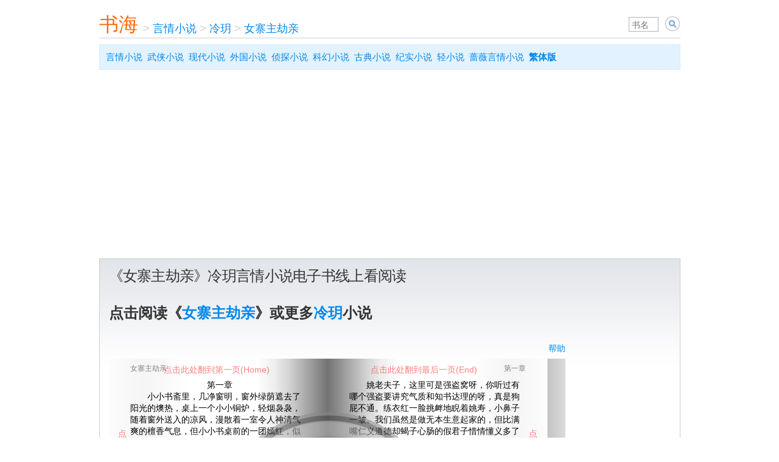

--- FILE ---
content_type: text/html; charset=utf-8
request_url: https://www.shuhai.org/books/8249-%E5%A5%B3%E5%AF%A8%E4%B8%BB%E5%8A%AB%E4%BA%B2/
body_size: 7705
content:
<!DOCTYPE html><html lang="zh-hans"><head><title>《女寨主劫亲》冷玥小说线上看 - 书海</title><meta charset="utf-8" /><meta content="IE=edge" http-equiv="X-UA-Compatible" /><meta content="app-id=1618259401" name="apple-itunes-app" /><meta content="yes" name="apple-mobile-web-app-capable" /><meta content="telephone=no" name="format-detection" /><meta content="#fff" name="theme-color" /><meta content="width=device-width,initial-scale=1,shrink-to-fit=no" name="viewport" /><link href="/apple-touch-icon.png" rel="apple-touch-icon" /><link href="/apple-touch-icon.png" rel="icon" type="image/png" /><link href="/manifest.json" rel="manifest" /><link as="style" href="/assets/application-9b9a7fc0c948537537641d0bdd149813.css" media="all" onload="this.onload=null;this.rel=&#39;stylesheet&#39;" rel="preload" /><script src="/assets/book-c3ed6d13a45115ca0eace20bdaf998f6.js"></script><div id=""><script async="async" src="//cpro.baidustatic.com/cpro/ui/cm.js"></script></div><link href="https://www.shuhai.org/books/8249-%E5%A5%B3%E5%AF%A8%E4%B8%BB%E5%8A%AB%E4%BA%B2/" rel="canonical" /><link href="https://www.shuhai.org/books/8249-%E5%A5%B3%E5%AF%A8%E4%B8%BB%E5%8A%AB%E4%BA%B2/" hreflang="zh-hans" rel="alternate" /><link href="https://tw.shuhai.org/books/8249-%E5%A5%B3%E5%AF%A8%E4%B8%BB%E5%8A%AB%E4%BA%B2/" hreflang="zh-hant" rel="alternate" /><link href="https://tw.shuhai.org/books/8249-%E5%A5%B3%E5%AF%A8%E4%B8%BB%E5%8A%AB%E4%BA%B2/" hreflang="x-default" rel="alternate" /><script type="application/ld+json">{"@context":"https://schema.org","@type":"BreadcrumbList","itemListElement":[{"@type":"ListItem","position":1,"name":"言情小说","item":"https://www.shuhai.org/categories/1-%E8%A8%80%E6%83%85%E5%B0%8F%E8%AF%B4/"},{"@type":"ListItem","position":2,"name":"冷玥","item":"https://www.shuhai.org/authors/2797-%E5%86%B7%E7%8E%A5/"},{"@type":"ListItem","position":3,"name":"女寨主劫亲","item":"https://www.shuhai.org/books/8249-%E5%A5%B3%E5%AF%A8%E4%B8%BB%E5%8A%AB%E4%BA%B2/"}]}</script><script async="" crossorigin="anonymous" src="https://pagead2.googlesyndication.com/pagead/js/adsbygoogle.js?client=ca-pub-8543159550507237"></script><script data-cfasync="false" nonce="b512e6fb-d3b7-41f9-91a2-1ae2f66aae7b">try{(function(w,d){!function(j,k,l,m){if(j.zaraz)console.error("zaraz is loaded twice");else{j[l]=j[l]||{};j[l].executed=[];j.zaraz={deferred:[],listeners:[]};j.zaraz._v="5874";j.zaraz._n="b512e6fb-d3b7-41f9-91a2-1ae2f66aae7b";j.zaraz.q=[];j.zaraz._f=function(n){return async function(){var o=Array.prototype.slice.call(arguments);j.zaraz.q.push({m:n,a:o})}};for(const p of["track","set","debug"])j.zaraz[p]=j.zaraz._f(p);j.zaraz.init=()=>{var q=k.getElementsByTagName(m)[0],r=k.createElement(m),s=k.getElementsByTagName("title")[0];s&&(j[l].t=k.getElementsByTagName("title")[0].text);j[l].x=Math.random();j[l].w=j.screen.width;j[l].h=j.screen.height;j[l].j=j.innerHeight;j[l].e=j.innerWidth;j[l].l=j.location.href;j[l].r=k.referrer;j[l].k=j.screen.colorDepth;j[l].n=k.characterSet;j[l].o=(new Date).getTimezoneOffset();if(j.dataLayer)for(const t of Object.entries(Object.entries(dataLayer).reduce((u,v)=>({...u[1],...v[1]}),{})))zaraz.set(t[0],t[1],{scope:"page"});j[l].q=[];for(;j.zaraz.q.length;){const w=j.zaraz.q.shift();j[l].q.push(w)}r.defer=!0;for(const x of[localStorage,sessionStorage])Object.keys(x||{}).filter(z=>z.startsWith("_zaraz_")).forEach(y=>{try{j[l]["z_"+y.slice(7)]=JSON.parse(x.getItem(y))}catch{j[l]["z_"+y.slice(7)]=x.getItem(y)}});r.referrerPolicy="origin";r.src="/cdn-cgi/zaraz/s.js?z="+btoa(encodeURIComponent(JSON.stringify(j[l])));q.parentNode.insertBefore(r,q)};["complete","interactive"].includes(k.readyState)?zaraz.init():j.addEventListener("DOMContentLoaded",zaraz.init)}}(w,d,"zarazData","script");window.zaraz._p=async d$=>new Promise(ea=>{if(d$){d$.e&&d$.e.forEach(eb=>{try{const ec=d.querySelector("script[nonce]"),ed=ec?.nonce||ec?.getAttribute("nonce"),ee=d.createElement("script");ed&&(ee.nonce=ed);ee.innerHTML=eb;ee.onload=()=>{d.head.removeChild(ee)};d.head.appendChild(ee)}catch(ef){console.error(`Error executing script: ${eb}\n`,ef)}});Promise.allSettled((d$.f||[]).map(eg=>fetch(eg[0],eg[1])))}ea()});zaraz._p({"e":["(function(w,d){})(window,document)"]});})(window,document)}catch(e){throw fetch("/cdn-cgi/zaraz/t"),e;};</script></head><body><div id="fixed_width" style="width: auto; max-width: 995px;"><div id="page"><div id="body"><div id="banner"><div class="topHdr"><div class="searchBox"><form action="/" id="artist_search_form" method="get" name="s" onsubmit="a=document.getElementById(&#39;artist_qp&#39;).value; if(a==&#39;&#39;) { event.returnValue = false; return false; } document.location.href = document.getElementById(&#39;search_type&#39;).value+encodeURIComponent(a)+&#39;/&#39;; event.returnValue = false; return false;"><span class="input"><input id="artist_qp" name="q" placeholder="书名" style="width: 3em;" type="text" value="" /></span>&nbsp;<select class="search_type" id="search_type" name="search_type" style="display: none; border: 1px solid silver; font-size: 14px; height: 24px; vertical-align: bottom;"><option selected="" value="/books/search/">小说</option></select>&nbsp;<input align="absbottom" class="image" src="[data-uri]%2FnSj1%2Fr6%2Bre3t9%2Ff3%2BDg4LS0tO7u7tvb28rKyrW1te3t7fLy8vPz89bW1ufn5%2Fz8%2FNHR0XWk177U7Hmm2Pj6%2Ffb29oKs23qn2Nra2vL2%2B7DL6Hel2OLr9tTi8urx%2BfP3%2B4iw3Iqx3bvS65y94vn7%2FaTD5anG5t3o9YOt24Cr2vX4%2FMXY7u70%2BtHh8s%2Ff8Yev3K%2FK6JO44I603sDV7bjQ6uXu95%2B%2F4%2BTt9%2Bvy%2BZ6%2F476%2Bvv7%2B%2F%2F%2F%2F%2FwAAAAAAACH5BAAAAAAALAAAAAAYABgAAAb%[base64]%2FQmkKQyPNBIdWFToUehQjzt5GPksUYEHHz9D3AjSM6dOlDFlzqRZE2dKlStZtnT5MqjIkSRLmjyJEgQAOw%3D%3D" style="vertical-align:bottom;" title="Search" type="image" value="Search" /></form></div><a href="/" style="float:left;width:65px;height:35px;font-size:32px;padding-top:8px;color:#FF690A;">书海</a><div class="topNav" style="position: relative; width: auto;"><ul><li><span class="sep">&nbsp;>&nbsp;</span><a href="/categories/1-%E8%A8%80%E6%83%85%E5%B0%8F%E8%AF%B4/">言情小说</a></li><li><span class="sep">&nbsp;>&nbsp;</span><a href="/authors/2797-%E5%86%B7%E7%8E%A5/">冷玥</a></li><li><span class="sep">&nbsp;>&nbsp;</span><a href="/books/8249-%E5%A5%B3%E5%AF%A8%E4%B8%BB%E5%8A%AB%E4%BA%B2/">女寨主劫亲</a></li></ul></div></div></div><p class="user_hatch_bg" style="margin: 10px 0pt; padding: 5px 10px; font-size: 15px; line-height: 2;"><a href="/categories/1-%E8%A8%80%E6%83%85%E5%B0%8F%E8%AF%B4/">言情小说</a>&nbsp;&nbsp;<a href="/categories/2-%E6%AD%A6%E4%BE%A0%E5%B0%8F%E8%AF%B4/">武侠小说</a>&nbsp;&nbsp;<a href="/categories/3-%E7%8E%B0%E4%BB%A3%E5%B0%8F%E8%AF%B4/">现代小说</a>&nbsp;&nbsp;<a href="/categories/4-%E5%A4%96%E5%9B%BD%E5%B0%8F%E8%AF%B4/">外国小说</a>&nbsp;&nbsp;<a href="/categories/5-%E4%BE%A6%E6%8E%A2%E5%B0%8F%E8%AF%B4/">侦探小说</a>&nbsp;&nbsp;<a href="/categories/6-%E7%A7%91%E5%B9%BB%E5%B0%8F%E8%AF%B4/">科幻小说</a>&nbsp;&nbsp;<a href="/categories/7-%E5%8F%A4%E5%85%B8%E5%B0%8F%E8%AF%B4/">古典小说</a>&nbsp;&nbsp;<a href="/categories/9-%E7%BA%AA%E5%AE%9E%E5%B0%8F%E8%AF%B4/">纪实小说</a>&nbsp;&nbsp;<a href="https://lnovel.org">轻小说</a>&nbsp;&nbsp;<a href="https://s.qiangwei.org">蔷薇言情小说</a>&nbsp;&nbsp;<a href="https://tw.shuhai.org/books/8249-%E5%A5%B3%E5%AF%A8%E4%B8%BB%E5%8A%AB%E4%BA%B2/"><strong>繁体版</strong></a></p><div style="clear: both;"></div><div><div><div id="main_full"><div class="padded_container"><h2>《女寨主劫亲》冷玥言情小说电子书线上看阅读</h2><p style="margin: 30px 0; font-size: 24px; line-height: 1.5;"><strong>点击阅读《<a href="https://bailushuyuan.org/zh-hans/novel/traditional/books/8249">女寨主劫亲</a>》或更多<a href="https://bailushuyuan.org/zh-hans/novel/traditional/authors/2797">冷玥</a>小说</strong></p><div class="book-page"><div style="float:left;width:750px;position:relative;"><div style="width:750px;margin:0 auto;"><div id="notice" style="width:400px;padding:3px;float:left;color:red;">&nbsp;</div><div style="float:right;"><a class="share" href="#" onclick="document.getElementById(&#39;playbutton&#39;).style.display = &#39;block&#39;;return false;">帮助</a></div><div class="clear" style="clear:both;"></div></div><table id="fullpage"><tr><td id="leftpart"></td><td><table id="mainpart"><tr><td id="leftedge" rowspan="3" title="点击此处翻到前一页 &lt;-"></td><td id="lefthead" title="点击此处翻到第一页(Home)">女寨主劫亲</td><td id="leftcentre" rowspan="3" title="点击书页边缘翻页"></td><td id="rightcentre" rowspan="3" title="点击书页边缘翻页"></td><td id="righthead" title="点击此处翻到最后一页(End)">第一章</td><td id="rightedge" rowspan="3" title="点击此处翻到后一页 -&gt;"></td></tr><tr><td id="leftmain">    　　　　　　　　　第一章<br />　　小小书斋里，几净窗明，窗外绿荫遮去了<br />阳光的燠热，桌上一个小小铜炉，轻烟袅袅，<br />随着窗外送入的凉风，漫散着一室令人神清气<br />爽的檀香气息，但小小书桌前的一团嫣红，似<br />与这一室的祥和宁静格格不入。<br />　　练衣红！<br />　　一个年近四十、身着儒服长衫，原是儒雅<br />斯文模样的男子，这时却手持藤鞭，气得吹胡<br />子瞪眼睛，厉声呼喝一脚踩在桌面一脚已跨上<br />窗户的小姑娘。<br />　　你给我回来坐好！诗经没念完，休得给我<br />出去！<br />　　正做势往外跳的小姑娘，年约八、九岁，<br />高挑的身材已现玲珑曲线，一头乌溜秀发梳成<br />双髻，胸前垂着双辫，鹅蛋脸上浓眉大眼，直<br />鼻、菱口，眼眸流转间不经意流露出一股豪迈<br />不羁的气息。<br />　　她回头看着夫子。<br />　　念书要做什么，我又不考状元，坐在那里<br />念之乎者也、蜘蛛狗屎的，无聊极了，还不如<br />去骑马好玩。<br />　　姚寿忍住气，平心静气地说：读书是为了<br />要学习做人处世的道理，为了让自己更有气质<br />，更知书达理。</td><td id="rightmain">　　姚老夫子，这里可是强盗窝呀，你听过有<br />哪个强盗要讲究气质和知书达理的呀，真是狗<br />屁不通。练衣红一脸挑衅地睨着姚寿，小鼻子<br />一皱。我们虽然是做无本生意起家的，但比满<br />嘴仁义道德却蝎子心肠的假君子惜情懂义多了<br />。<br />　　姚寿真想不到她小小年纪，又是个女孩儿<br />家，却是满口粗话，不禁怒喝：你给我下来乖<br />乖念书，否则老师就不客气要打你屁股了。<br />　　练衣红对夫子的威胁不为所动，反而嘻嘻<br />一笑，扭扭小蛮腰。<br />　　夭寿、夭寿，摇了就瘦，有本事就来打啊<br />，不过你得跑得比马快才行。说完扮个鬼脸，<br />纵身一跃跳出窗外，朝马房方向跑去。<br />　　这戏弄之语简直快把姚寿气疯了，喘了几<br />口大气后，他决定收拾包袱下山回家。他实在<br />拿这山寨的野丫头没辙了。<br />　　＊＊＊<br />　　清风楼后院的小花厅，黑风寨寨主练寒天<br />和拜弟吕云魁正隔桌对弈。<br />　　这时，一个仆役打扮的小伙子跑了进来。<br />　　启禀寨主，姚夫子……<br />　　小伙子话未完，姚寿肩背一只包袱大步走<br />了进来。<br />　　练老爷，姚某才能拙劣，有负您的托付，</td></tr><tr><td id="leftfoot" title="点击此处翻到前十页(PgUp)">1</td><td id="rightfoot" title="点击此处翻到后十页(PgDn)">2</td></tr></table></td><td id="rightpart"></td></tr></table><div style="margin:15px auto; width:750px;">选择章节：<span id="chapter_select_wrapper"><select id="chapter_select" onchange="reader.change(parseInt(this.options[this.selectedIndex].value));" style="width:600px;"><option value="1">p1 - 第一章</option></select></span></div><div style="margin:15px auto; width:750px;">分享到&nbsp;<a class="icon icon_facebook" href="#" onclick="share(&#39;facebook&#39;);this.blur();return false;">Facebook</a><a class="icon icon_twitter" href="#" onclick="share(&#39;twitter&#39;);this.blur();return false;">Twitter</a><a class="icon icon_plurk" href="#" onclick="share(&#39;plurk&#39;);this.blur();return false;">Plurk</a></div><div id="playbutton" onmousedown="reader.load();document.getElementById(&#39;playbutton&#39;).style.display = &#39;none&#39;;" style="cursor:pointer; position:absolute; width:100%; height:100%; top:0pt; left:0pt; filter:alpha(opacity=50); opacity:0.50; z-index:999999;"><div style="position:relative;color:red;"><div style="position:absolute;top:35px;left:90px;">点击此处翻到第一页(Home)</div><div style="position:absolute;top:35px;left:430px;">点击此处翻到最后一页(End)</div><div style="position:absolute;top:545px;left:90px;">点击此处翻到前十页(PageUp)</div><div style="position:absolute;top:545px;left:430px;">点击此处翻到后十页(PageDown)</div><div style="position:absolute;top:140px;left:15px;width:10px;">点击此处翻到前一页&lt;-</div><div style="position:absolute;top:140px;left:690px;width:10px;">点击此处翻到后一页-&gt;或空格</div></div><div style="top: 115px; left: 180px; position: absolute; width: 362px; height: 362px; background: url(&#39;/images/book/playbutton.gif&#39;) repeat scroll 0 0;"></div></div></div><div style="float:right;width:160px;height:600px;"><div class="_m01pzbljt8"></div><script>(window.slotbydup = window.slotbydup || []).push({ id: "u7003448", container: "_m01pzbljt8", async: true })</script><script async="async" defer="defer" src="//cpro.baidustatic.com/cpro/ui/cm.js" type="text/javascript"></script></div><div style="clear:both"></div><script>var book = {"id":8249,"title":"女寨主劫亲","number":198,"author":"冷玥","category":"言情小说","uri":"/resources/pub2/%E8%A8%80%E6%83%85%E5%B0%8F%E8%AF%B4/%E5%86%B7%E7%8E%A5/%E5%A5%B3%E5%AF%A8%E4%B8%BB%E5%8A%AB%E4%BA%B2.xbk","chapters":[[1,"第一章"],""],"pages":[]}
if (location.host.match('tw.shuhai.org')) book.uri = book.uri.replace('/resources/', '/resources_tw/')</script></div><style type="text/css">@media (max-width: 820px){.book-page{display:none}}</style><h2>小说推荐</h2><a class="book_link" href="/articles/42/" style="display: block; float: none; width: auto;">金庸与梁羽生笔下的“妖女”角色对比</a><a class="book_link" href="/articles/59/" style="display: block; float: none; width: auto;">从李白《侠客行》看金庸的侠义精神</a><div style="clear:both"></div><h2>其它作品</h2><a class="book_link" href="/books/8247-%E5%91%86%E5%91%86%E5%B0%8F%E5%8A%A9%E7%90%86%E5%A4%A7%E6%80%BB%E8%A3%81/">呆呆小助理大总裁</a><a class="book_link" href="/books/8252-%E6%81%B6%E4%BA%BA%E8%87%AA%E6%9C%89%E7%88%B1%E4%BA%BA%E7%A3%A8/">恶人自有爱人磨</a><a class="book_link" href="/books/8254-%E6%88%8F%E5%A9%B5%E5%A8%9F/">戏婵娟</a><a class="book_link" href="/books/8256-%E6%AC%B2%E5%8A%A0%E4%B9%8B%E7%BD%AA/">欲加之罪</a><a class="book_link" href="/books/8257-%E7%88%B1%E6%83%85%E8%BF%BD%E8%BF%BD%E8%BF%BD/">爱情追追追</a><a class="book_link" href="/books/8253-%E6%84%88%E5%A4%9C%E6%84%88%E7%BE%8E%E4%B8%BD/">愈夜愈美丽</a><a class="book_link" href="/books/8248-%E5%A4%96%E9%81%87%E6%BB%8B%E5%91%B3/">外遇滋味</a><a class="book_link" href="/books/8245-Kiss%E9%93%B6%E6%B2%B3%E7%BE%8E%E4%B8%BD%E7%8E%8B%E5%AD%90/">Kiss银河美丽王子</a><a class="book_link" href="/books/8260-%E8%BE%A3%E5%A6%9E,%E8%87%AA%E6%9C%89%E4%B8%80%E5%A5%97/">辣妞,自有一套</a><a class="book_link" href="/books/8255-%E6%9C%80%E5%90%8E%E7%9A%84%E4%B8%9C%E6%96%B9%E6%83%85%E4%BA%BA/">最后的东方情人</a><a class="book_link" href="/books/8246-%E4%BB%8A%E7%94%9F%E7%BA%A6%E5%AE%9A/">今生约定</a><a class="book_link" href="/books/8250-%E5%A8%83%E5%A8%83%E7%9B%B8%E5%85%AC/">娃娃相公</a><a class="book_link" href="/books/8249-%E5%A5%B3%E5%AF%A8%E4%B8%BB%E5%8A%AB%E4%BA%B2/">女寨主劫亲</a><a class="book_link" href="/books/8259-%E8%8A%B1%E7%97%B4%E5%B0%8F%E6%96%B0%E5%A8%98/">花痴小新娘</a><a class="book_link" href="/books/8251-%E5%BF%83%E6%89%89%E4%B8%BA%E4%BD%A0%E5%BC%80/">心扉为你开</a><a class="book_link" href="/books/8258-%E7%BE%8E%E7%94%B7%E6%A3%8B%E5%AD%90/">美男棋子</a><div style="clear:both"></div><h2>PTT推荐</h2><a class="book_link" href="https://pttweb.tw/Romances/M.1160396708.A.856" style="display: block; float: none; width: auto;">[心得] 冷玥 -- 女寨主劫親</a></div></div></div></div><p class="user_hatch_bg" style="margin: 10px 0pt; padding: 5px 10px; font-size: 15px; line-height: 2;"><a href="/categories/1-%E8%A8%80%E6%83%85%E5%B0%8F%E8%AF%B4/">言情小说</a>&nbsp;&nbsp;<a href="/categories/2-%E6%AD%A6%E4%BE%A0%E5%B0%8F%E8%AF%B4/">武侠小说</a>&nbsp;&nbsp;<a href="/categories/3-%E7%8E%B0%E4%BB%A3%E5%B0%8F%E8%AF%B4/">现代小说</a>&nbsp;&nbsp;<a href="/categories/4-%E5%A4%96%E5%9B%BD%E5%B0%8F%E8%AF%B4/">外国小说</a>&nbsp;&nbsp;<a href="/categories/5-%E4%BE%A6%E6%8E%A2%E5%B0%8F%E8%AF%B4/">侦探小说</a>&nbsp;&nbsp;<a href="/categories/6-%E7%A7%91%E5%B9%BB%E5%B0%8F%E8%AF%B4/">科幻小说</a>&nbsp;&nbsp;<a href="/categories/7-%E5%8F%A4%E5%85%B8%E5%B0%8F%E8%AF%B4/">古典小说</a>&nbsp;&nbsp;<a href="/categories/9-%E7%BA%AA%E5%AE%9E%E5%B0%8F%E8%AF%B4/">纪实小说</a>&nbsp;&nbsp;<a href="https://lnovel.org">轻小说</a>&nbsp;&nbsp;<a href="https://s.qiangwei.org">蔷薇言情小说</a>&nbsp;&nbsp;<a href="https://tw.shuhai.org/books/8249-%E5%A5%B3%E5%AF%A8%E4%B8%BB%E5%8A%AB%E4%BA%B2/"><strong>繁体版</strong></a></p><div id="footer"><div id="footer_main"><ul><li>&copy; 2016&nbsp;<span class="text_logo"><a class="text_logo" href="/">书海</a></span></li></ul><div id="footer_tm" style="line-height:1.4em; padding-top:12px; color:gray;">&nbsp;</div></div></div></div></div></div><script defer src="https://static.cloudflareinsights.com/beacon.min.js/vcd15cbe7772f49c399c6a5babf22c1241717689176015" integrity="sha512-ZpsOmlRQV6y907TI0dKBHq9Md29nnaEIPlkf84rnaERnq6zvWvPUqr2ft8M1aS28oN72PdrCzSjY4U6VaAw1EQ==" data-cf-beacon='{"version":"2024.11.0","token":"7b4d207679a2448890abe579c1d3e72f","r":1,"server_timing":{"name":{"cfCacheStatus":true,"cfEdge":true,"cfExtPri":true,"cfL4":true,"cfOrigin":true,"cfSpeedBrain":true},"location_startswith":null}}' crossorigin="anonymous"></script>
</body></html>

--- FILE ---
content_type: text/html; charset=utf-8
request_url: https://www.google.com/recaptcha/api2/aframe
body_size: 267
content:
<!DOCTYPE HTML><html><head><meta http-equiv="content-type" content="text/html; charset=UTF-8"></head><body><script nonce="-HFdJthdNRZtk_TvmWrDcA">/** Anti-fraud and anti-abuse applications only. See google.com/recaptcha */ try{var clients={'sodar':'https://pagead2.googlesyndication.com/pagead/sodar?'};window.addEventListener("message",function(a){try{if(a.source===window.parent){var b=JSON.parse(a.data);var c=clients[b['id']];if(c){var d=document.createElement('img');d.src=c+b['params']+'&rc='+(localStorage.getItem("rc::a")?sessionStorage.getItem("rc::b"):"");window.document.body.appendChild(d);sessionStorage.setItem("rc::e",parseInt(sessionStorage.getItem("rc::e")||0)+1);localStorage.setItem("rc::h",'1767418309640');}}}catch(b){}});window.parent.postMessage("_grecaptcha_ready", "*");}catch(b){}</script></body></html>

--- FILE ---
content_type: text/css
request_url: https://www.shuhai.org/assets/application-9b9a7fc0c948537537641d0bdd149813.css
body_size: 25734
content:
body,div,dl,dt,dd,ul,ol,li,h1,h2,h3,h4,h5,h6,pre,form,fieldset,input,p,blockquote,th,td,html{padding:0;margin:0}html,body{height:100%}body,textarea{font:14px arial, helvetica, verdana, sans-serif;color:#333333}body{line-height:1.5em;background-color:#ffffff;text-align:center}#fixed_width{width:995px;margin-left:auto;margin-right:auto;text-align:left}h4{font-size:16px;font-weight:bold}h3{font-size:20px;font-weight:normal}h2{font-size:24px;line-height:26px;font-weight:normal;letter-spacing:-.03em}input{padding:1px}a,a:link{color:#0088ee;text-decoration:none}a:hover{color:#0088ee;text-decoration:underline}img{border:none}table{width:100%;border-collapse:collapse;border-spacing:0}td{padding:0}.message_date,.item_date{color:#656b6f;font-size:12px}.text_orange,.text_logo,.text_new,.text_online,.text_free,.item_date_new{color:#ff690a;font-weight:bold}.text_logo:hover{color:#ff690a}.text_green{color:#08b63d}.text_notice{background-color:#08b63d;border:solid 1px #d0f5bf;color:white;margin-bottom:20px;padding:5px 5px 5px 10px}.text_red,.text_warning{color:#d50005}.text_warning_box{border:solid 1px #3d0808;margin-bottom:20px;padding:5px 5px 5px 10px}.slavelag_notice{background-color:#FFFFFF;border:solid 1px #d50005;color:black;margin-bottom:20px;padding:15px 15px 15px 20px}#homepage{padding-left:15px;padding-right:15px}#homepage_main{width:615px}.logo_description{font-size:23px;padding-top:6px;padding-bottom:5px;color:#caced1;position:absolute;top:24px;margin-left:398px}#homepage .logo_description{font-size:23px;padding-top:6px;padding-bottom:5px;color:#caced1;position:absolute;top:30px;margin-left:105px}#page{background-color:#ffffff;padding-top:10px;padding-left:20px;padding-right:20px;text-align:left}#main_top{padding:15px 15px 0}.expando_content{min-height:115px;margin-left:2px;margin-right:25px;font-size:12px;color:#656b6f}.expando_content_compact{margin-right:15px}.expando_navlist{padding-top:3px;padding-bottom:3px;border-bottom:solid 1px #e2e5e9;margin-bottom:10px;margin-right:25px;font-size:12px;line-height:normal}.expando_navlist_compact{margin-right:15px}.expando_navlist li{list-style:none;margin:0;display:inline}.expando_navlist li a{padding-left:0.8em;padding-right:0.7em;padding-top:5px;padding-bottom:3px;margin-left:2px;border-left:solid 1px #ffffff;border-right:solid 1px #ffffff;border-top:solid 1px #ffffff;border-bottom:none;text-decoration:none;background-color:#eceff3}li a.inactive{background-color:#fff}.expando_navlist li a.inactive:hover{color:#0088ee;background-color:#e2e5e9;text-decoration:underline}.expando_navlist li a.current:hover{cursor:default;text-decoration:none}.expando_navlist li a.current{color:#333333;background-color:#ffffff;border-left:solid 1px #eceff3;border-right:solid 1px #eceff3;border-top:solid 1px #eceff3;border-bottom:1px solid white}#navlist{padding:3px 0;padding-top:7px;margin-left:3px;padding-bottom:5px;line-height:normal}#navlist li{list-style:none;margin:0;display:inline}#navlist li a{padding:3px 0.8em;padding-top:7px;padding-bottom:5px;margin-left:3px;border:1px solid White;border-bottom:none;text-decoration:none;background-color:#fff}#navlist li a.inactive:hover{color:#0088ee;background-color:#f2f2f2;border-top:1px solid #f2f2f2;border-left:1px solid #f2f2f2;border-right:1px solid #f2f2f2;text-decoration:underline}#navlist li a.current:hover{text-decoration:none}#navlist li a.current{color:#333333;background:url(/images/ilike/artist_bg_color.gif) repeat;border:1px solid #caced1;border-bottom-style:none;padding-bottom:6px}#main_container{width:605px}#main{padding-bottom:25px;margin-bottom:2em;min-width:300px}.concert_page #main{background:none;background-color:#fff}#main,#main_full,.main_module{border:1px solid #caced1;background:#fff url(/images/ilike/artist_bg.gif) repeat-x top center}#main.plain,.plain{background:#fff}#main_no_hdr{margin-bottom:2em;min-width:300px;padding:15px;border:1px solid #caced1;background:#fff}#banner{margin:12px auto 4px}#banner.extra_padding{margin-bottom:20px}#banner .topHdr{border-bottom:solid 1px #caced1;text-align:left;padding-bottom:4px}#banner .logo_link{background-image:url(/images/ilike/logo_main.gif);background-repeat:no-repeat;width:96px;height:32px;display:block;float:left}#banner .logo_link_ms_cobrand{background-image:url(/images/ilike/mscobranded-logo.gif);width:111px;height:34px;margin-top:-1px}#banner .topNav{padding-top:15px}#banner .topNav ul{margin-left:-8px;list-style-type:none;display:inline}#banner .topNav ul li{display:inline}#banner .topNav{font-size:18px}#banner .topNavInviteLanding{font-size:24px}.sep{color:#caced1}#banner .welcome{padding-top:3px;padding-bottom:5px}#banner .welcome img{border:solid 1px #333333;margin-right:6px}#banner .welcome .top_bar img,#banner .welcome .content img{border:0;margin:0}#banner .searchBox{float:right;margin-top:4px}.admin_note{padding:5px 5px 5px 10px;margin-bottom:10px}.admin_note_alert{color:#d50005}#admin_content .even_row{background-color:#e0e0e0}#admin_content .add_note_form{background-color:#e2e5e9;padding-top:10px;padding-bottom:10px;line-height:1.4em}#admin_content .add_note_form dt{margin-right:10px;float:left;clear:left;margin-bottom:10px;text-align:right;width:100px}#admin_content .add_note_form dd{margin-bottom:10px}#admin_content .add_note_date{width:80px}#admin_content .add_note_text{width:250px}#admin_content .add_note_errors{margin-bottom:10px;margin-left:40px;padding:10px}#admin_content .add_note_tip{margin-left:500px;margin-top:-30px}#admin_content dt{clear:left;float:left;width:140px;font-weight:bold}#admin_content form dt{padding-top:2px;float:left;text-align:right;clear:left}#admin_content form dd{margin-left:150px;margin-bottom:10px}.welcome_bar{position:relative;z-index:10}#user_menu{left:21px;top:-1px;z-index:10;font-size:13px}#user_menu .alignment{visibility:hidden;float:left}#user_menu ul{list-style-type:none;float:left;border:solid 1px #caced1;padding-left:5px;padding-right:10px;padding-bottom:5px;background-color:#ffffff}#user_menu_down_arrow{background:url(/images/ilike/down_arrow.gif) no-repeat 6px 8px;float:left;width:20px;height:20px}.searchBox .input{padding-bottom:3px}#welcome{clear:both}#welcome .profileImage{float:left}#welcome .welcomeText{font-size:13px}#welcome .signedIn{float:left}#artist_qp,#people_qp,#bands_qp{border:1px solid #b2b2b2;height:18px;width:283px;padding-left:4px;padding-top:3px;margin-right:2px;font-size:14px;font-family:Arial}#rbar{float:right;width:330px}#rbar div h4{font-size:12pt;margin:0}.spacer{height:5px}#actions{padding:0;margin-bottom:10px}.artist_item{width:132px;height:60px;float:left;font-size:12px;padding-left:5px;padding-top:5px;margin-bottom:10px;margin-right:10px;border-style:solid;border-width:1px;border-color:#caced1;line-height:1.2em;overflow:hidden}.hidden_dragdrop{width:132px;height:60px;float:left;padding-left:5px;padding-top:5px;margin-bottom:10px;margin-right:10px;line-height:1.2em;overflow:hidden}.artist_item_text{float:left;width:74px;overflow:hidden;padding-left:5px}.people_item{width:148px;height:60px;float:left;font-size:12px;margin-bottom:10px;margin-right:10px;line-height:1.2em}.people_item_med{width:169px;height:72px;float:left;font-size:14px;margin-bottom:20px;margin-right:20px;line-height:1.2em;background-color:#fafafa;border:1px solid #e0e0e0}.people_item_med_tight{margin-bottom:12px;margin-right:12px}.people_item_img{float:left}.people_item_text{float:left;width:90px;overflow:hidden;padding-left:5px}.people_item_med_text{float:left;width:80px;overflow:hidden;padding-left:10px;padding-top:10px}.person_online{color:#ff690a;font-size:11px}.new_messages{color:#ff690a;font-weight:bold}.set_info{font-size:8pt;margin-left:20px}.set_info .image_count a{font-size:8pt;font-weight:normal;color:#0088ee;width:20px;font-weight:bold;text-align:center;pointer:hand}.set_info .image_count:hover{text-decoration:underline}.gig_container{background-color:#e2e5e9;margin-left:15px;margin-top:15px;margin-right:15px;padding-left:10px;padding-right:10px;padding-top:5px;padding-bottom:5px}.blocked_artist{color:#ff690a}.person{cursor:pointer;cursor:hand;height:57px;width:75px;display:block;float:left;overflow:hidden;margin-right:0px;margin-bottom:5px;padding-left:60px;padding-right:5px;padding-top:3px;border:solid 1px White}.person_large{height:107px;width:150px;padding-left:115px}.person_buy_button{position:absolute;left:105px;bottom:45px}.person_container{float:left;position:relative;width:270px}.rec_feedback_link{color:#0088ee;cursor:pointer;font-size:12px}.rec_feedback_link:hover{color:#0088ee;text-decoration:underline}.person_rec_feedback{cursor:pointer;cursor:hand;height:57px;width:35px;display:block;float:left;overflow:hidden;margin-right:0px;margin-bottom:5px;padding-left:0px;padding-right:0px;padding-top:3px;border:solid 1px White}.person_ontour{margin-right:30px}.person:hover{background:#fefefe;border:solid 1px #e8e8e8;text-decoration:none}.person span{font-size:12px;display:block;line-height:1.2em}.artist_on_tour{font-size:11px;color:#ff690a}.listeners_expando{width:65px;margin-bottom:0px;height:51px}.expando_button{cursor:pointer;display:block;position:relative;height:19px;text-align:center}.expando_button p{color:#ffffff;margin-left:auto;margin-right:auto;line-height:19px}.expando_button_tiny{width:45px;background:url(/images/ilike/orange_expando_buttons.gif) no-repeat -333px 0}.expando_button_small{width:95px;background:url(/images/ilike/orange_expando_buttons.gif) no-repeat -238px 0}.expando_button_medium{width:109px;background:url(/images/ilike/orange_expando_buttons.gif) no-repeat -129px 0}.expando_button_large{width:129px;background:url(/images/ilike/orange_expando_buttons.gif) no-repeat 0 0}a:hover.expando_button{text-decoration:none}.nav_button{display:block;width:330px;height:33px;margin-bottom:2px;background-image:url(/images/ilike/nav_button_bg.gif)}.nav_button p{padding-left:20px;padding-top:6px;font-size:18px}a:hover.nav_button{text-decoration:none;background-image:url(/images/ilike/nav_button_bg_hover.gif)}.nav_button_right{float:right;padding-top:6px;padding-right:10px;cursor:pointer}#friend_add{background:url(/images/ilike/friend_addremove.gif) no-repeat 0px 0px}#friend_add p{padding-left:40px;color:White}#friend_remove{background:url(/images/ilike/friend_addremove.gif) no-repeat -330px 0px}#friend_remove p{padding-left:40px}#artist_add{background:url(/images/ilike/artist_addremove.gif?v=2) no-repeat 0px 0px}#artist_add p{padding-left:40px;color:White}#artist_remove{background:url(/images/ilike/artist_addremove.gif?v=2) no-repeat -128px 0px}#artist_remove p{padding-left:40px;color:#ff690a}#rbar #prom_emerging{background:#c6e3f9}.view_all{font-weight:bold}.graybar0{background:#eeeff1}.graybar0 p,.graybar1 p{padding-left:5px}.graybar0 p span,.graybar1 p span{font-size:75%}#footer{clear:both;margin-top:50px}#footer_main{color:#656b6f;font-size:12px;padding-top:10px;border-top:solid 1px #caced1}#footer_main ul{font-size:13px;list-style-type:none}#footer_main ul li{line-height:1.3em;display:inline}#footer_tm{font-size:11px;color:#bbbbbb;margin-top:7px;padding-bottom:7px}#login_overlay{position:absolute;top:0px;left:0px;z-index:1000;width:100%;height:9999px;overflow:hidden;background-color:Black;opacity:.40;filter:alpha(opacity=50)}#create_profile_dialog,#login_dialog,#fb_connect_initial_dialog,#event_media,#ctmt_dialog,#purchase_dialog,.lightbox_dialog{border:solid 1px #0087f0;background-color:White;position:absolute;z-index:1001;text-align:left}#create_profile_dialog .content,#login_dialog .content,#fb_connect_initial_dialog .content,#ctmt_dialog .content,.lightbox_dialog .content{padding-top:10px;padding-left:20px;padding-right:10px;padding-bottom:5px}#event_media{background-color:transparent;border:none;text-align:center;left:200px;right:200px}#event_media img{padding:25px;background-color:#fff;border:solid 1px #ff690a}.challenge_stats_gray,#login_dialog .account_labels,#fb_connect_initial_dialog .account_labels,#ctmt_dialog .account_labels{color:#656b6f}#ctmt_dialog .request_form{width:650px;margin-bottom:10px}#ctmt_dialog .request_form h2{padding:10px 0}#ctmt_dialog .request_form .request_location{height:25px;line-height:25px;vertical-align:middle;margin:0 0 10px 0}#create_profile_dialog,#login_dialog,#fb_connect_initial_dialog{width:650px}#purchase_dialog #account .create_form,#create_profile_dialog .create_form,#login_dialog .existing_users{float:left;width:350px;border-right:solid 1px #656b6f}#fb_connect_initial_dialog .create_form{float:left;width:350px}#purchase_dialog #account .create_form,#create_profile_dialog .create_form,#fb_connect_initial_dialog .create_form,#login_dialog .existing_users h2{padding-top:10px;padding-bottom:10px}#login_dialog .forgotten_password{padding-top:15px;float:left;width:380px;border-right:solid 1px #656b6f}#login_dialog .forgotten_password h2{padding-top:10px;padding-bottom:10px;padding-left:110px}#create_profile_dialog .existing_users,#login_dialog .new_users{float:left;padding-left:35px;padding-right:10px;width:205px}#create_profile_dialog .existing_users{padding-left:20px;width:220px}#create_profile_dialog .existing_users,#login_dialog .new_users h2{padding-top:25px;padding-bottom:5px;margin-left:-2px}#purchase_dialog #account form dt,#create_iframe form dt,#create_profile_dialog form dt,#fb_connect_initial_dialog form dt,#login_dialog form dt,#ctmt_dialog form dt{padding-top:2px;float:left;width:100px;text-align:right;clear:left}#purchase_dialog #account form dd,#create_profile_dialog form dd,#create_iframe form dd,#fb_connect_initial_dialog form dd,#login_dialog form dd,#ctmt_dialog form dd{margin-left:110px;margin-bottom:10px}#purchase_dialog #account .account_labels,#purchase_dialog #account .input_text,#create_profile_dialog .account_labels,#create_profile_dialog .input_text,#create_iframe #account .account_labels,#create_iframe #account .input_text,#fb_connect_initial_dialog #account .input_text,#fb_connect_initial_dialog .account_labels,#fb_connect_initial_dialog .input_text,#login_dialog .input_text,#ctmt_dialog .input_text{width:220px;height:18px;padding-top:2px;margin-top:0px;font-size:14px;color:#333333}#purchase_dialog #account select.input_text,#create_iframe #account select.input_text,#create_profile_dialog select.input_text{height:25px}#create_profile_close,#login_close,#fb_connect_initial_close,#ctmt_close{text-align:right;clear:left}#ctmt_close{float:right;margin-top:5px}#purchase_dialog{width:705px;height:425px}#banner .welcome .top_bar,#purchase_dialog .top_bar{float:right;height:15px;padding-top:5px;padding-right:5px}#fb_connect_initial_dialog .top_bar{float:right;height:15px;padding-top:5px;padding-right:5px}#purchase_dialog .content{padding:0px 10px 10px 10px;clear:both}#purchase_dialog .purchase_left{width:440px;height:385px}#purchase_dialog .purchase_right{width:220px;min-height:385px;float:right;padding-left:20px;border-left:1px solid #caced1}#purchase_dialog .purchase_spinner{width:100%;height:100%}#purchase_dialog .purchase_iframe{width:100%;height:100%;border:none}#purchase_dialog .detail_title{float:left;color:#a0a0a0;font-weight:bold;clear:both}#purchase_dialog .detail_value{padding:0 0 3px 0}#purchase_dialog .detail_title,#purchase_dialog .detail_value{font-size:13px;line-height:14px;display:block;margin:0 3px 3px 0}#purchase_dialog .download_later{float:right;display:block;padding:3px 75px 3px 0}#purchase_dialog .download_now{float:left;display:block;padding:0 0 0 75px;width:150px}#purchase_dialog .largeText{font-size:16px}#purchase_dialog .purchase_song{margin:0;padding:0 0 10px 0;font-size:13px}#purchase_dialog .purchase_image{margin:10px 0 20px}#purchase_dialog .purchase_image div{height:150px;width:150px;line-height:150px}#purchase_dialog .other_options{float:right;width:220px;margin-top:-5px;font-size:12px}#banner #purchase_dialog img{border:none;margin-right:0px}#quiz h1,#account h1,#artist_signup h1,#artist_account h1{font-size:36px;font-weight:normal;letter-spacing:-0.03em;margin-left:150px;margin-bottom:15px}#artist_account h1{margin-left:170px}#artist_signup h1{margin-left:150px}#account .wide_left h1{margin-left:215px}#artist_signup .right,#account_settings .right,#account .right,#delete_account .right{margin-left:150px}#account_settings label{color:#656b6f}#account .why_create_invited{margin-bottom:35px}#account .why_create{float:right;margin-top:15px;margin-left:50px}#account .why_download_text{padding-top:10px;padding-left:10px;float:left;width:650px}#account .no_profile{border-top:solid 1px #caced1;padding-top:35px;margin-left:150px}#account .no_profile h1{margin-left:0px}#account .why_create ul,#account .why_create_invited ul,#account .download_sidebar ul,#account .congrats_personalize ul,#account .download_sidebar_explanation ul,#account .why_download ul,#account .no_profile ul,.tartan_bullet_list{margin-left:0px;padding-left:0px;list-style:none}#account .why_create li,#account .download_sidebar li,#account .why_create_invited li,#account .congrats_personalize li,#account .download_sidebar_explanation li,#account .why_download li,#account .no_profile li,.tartan_bullet_list li{padding-left:28px;background-image:url(/images/ilike/diamonds.gif);background-repeat:no-repeat;background-position:2px 6px;margin-top:5px;font-size:18px;color:#656b6f}#artist_signup form dt,#account form dt{padding-top:1px;float:left;width:135px;text-align:right;margin-bottom:15px;clear:left}#artist_signup form dd,#account form dd{margin-left:150px;margin-bottom:15px}#artist_signup form .input_text,#account form .input_text,#userform_location_fields select{width:300px;margin-top:-4px;font-size:20px;color:#333333}#artist_signup form .input_text,#account form .input_text{height:25px}.venue_signup .input_text{width:500px !important}#artist_info_form .input_text{width:300px}#account form .input_textarea{width:300px;height:100px;color:#333333}#artist_signup form .account_labels,#account form .account_labels,#userform_location_fields label{font-size:18px;color:#656b6f}#account .pp_error{color:red;font-size:18px}#payment_iframe .cc_fields{height:275px}#payment_iframe .fields_box{height:250px}#payment_iframe .pp_error{color:red;font-size:12px;line-height:1em}.cc_fields #cc_type{width:185px}.cc_fields #cc_exp_month{width:50px}.cc_fields #cc_exp_year{width:100px}.cc_fields #cc_state{width:150px}#payment_iframe form .account_labels{font-size:14px;color:#656b6f}#payment_iframe form dt,#account form .account_settings dt{padding-top:1px;float:left;width:135px;text-align:right;margin-bottom:10px;clear:left}#payment_iframe form dt{padding-top:0px;width:120px;height:22px;margin-bottom:5px;margin-right:15px}#payment_iframe form dd,#account form .account_settings dd{margin-left:150px;margin-bottom:10px}#payment_iframe form dd{height:22px;margin-left:0;margin-bottom:5px;font-size:14px}#payment_iframe form dd select{color:#333333}.cc_error{color:red;display:block;padding-top:3px;float:right;width:200px}#payment_iframe .cc_error{width:100px;font-size:11px;line-height:11px}#account form .wide_left dt{width:200px}#account form .wide_left dd{margin-left:215px}#userform_location_fields #user_country_tip{margin-left:240px}#userform_location_fields #user_postalcode_tip{margin-left:130px}#login_homepage h1{font-size:36px;font-weight:normal;letter-spacing:-0.03em;margin-bottom:15px}#login_homepage{background-color:#ffffff}#login_homepage .input_text{width:250px;font-size:16px;height:20px;color:#333333;margin-bottom:10px}#login_homepage .account_labels{font-size:18px;color:#656b6f}#create_profile_dialog .errors,#account .errors,#artist_account .errors{background-color:#FFFFFF;color:#333333;margin-bottom:20px;margin-left:150px}#purchase_dialog #account .errors,#create_profile_dialog .errors{margin:10px 10px 0 0}#spinup .errors{margin-left:20px;color:#d50005}#spinup .errors h4{margin-left:-15px;color:#000000}#spinup_entry_overlay{position:absolute;display:none;z-index:4;width:200px;height:75px;border-style:solid;border-color:black;border-width:1px;padding:10px;overflow:hidden;background-color:white}#artist_account .errors{width:450px}#account_settings{background-color:#fff}#account .single_error,#account_settings .single_error{margin-left:150px;margin-bottom:20px;color:#d50005}#account .single_notification{margin-left:150px;margin-bottom:20px;color:#08b63d}#create_profile_dialog #account .errors h4,#create_profile_dialog .errors h4,#account .errors h4,#artist_account .errors h4{color:#d50005;padding-bottom:3px}#create_profile_dialog #account .errors ul,#create_profile_dialog .errors ul,#account .errors ul,#artist_account .errors ul{margin-left:15px}#create_profile_dialog #account .fieldWithErrors,#create_profile_dialog .fieldWithErrors,#account .fieldWithErrors{background-image:url(/images/ilike/field_errors.gif);background-repeat:no-repeat;background-position:320px 1px}#account .contact_importers{padding-top:20px;padding-bottom:30px}#account .contact_importer_opened{padding-left:15px;padding-top:15px;margin-left:-15px;margin-bottom:20px}#account .email_addresses{padding-top:30px;border-top:solid 1px #caced1}#account .download_sidebar{padding-bottom:15px;margin-bottom:5px}#account .download_sidebar_mac{background-image:none}#account .download_sidebar_standalone{background-image:url(/images/ilike/sidebar_screen4.jpg);background-repeat:no-repeat;background-position:top right}#account .download_sidebar_standalone_short{background-image:url(/images/ilike/sidebar_screen4.jpg);background-repeat:no-repeat;background-position:top left}#account .download_sidebar_standalone_mac{background-image:none}#account .screenshot_related{background:url(/images/ilike/screen_related_large3.gif) no-repeat 0 0;padding-left:530px;height:364px}#account .screenshot_playlists{background:url(/images/ilike/screen_playlist_large3.gif) no-repeat 0 0;padding-left:530px;height:364px}.screenshot_profile{background:url(/images/ilike/screen_profile_large.jpg) no-repeat 0 0;padding-left:530px;height:903px}#account .screenshot_home{background:url(/images/ilike/screen_home_large3.gif) no-repeat 0 0;padding-left:530px;height:364px}#account .music_compat{border-top:solid 1px #caced1;padding-top:20px}.spinner_icon{background-image:url(/images/ilike/creating_profile_spinner.gif);background-repeat:no-repeat;background-position:-42px -42px;padding-left:75px;height:62px;padding-top:10px}#account .creating_profile{background-image:url(/images/ilike/creating_profile_spinner.gif);background-repeat:no-repeat;background-position:-42px -22px;padding-left:75px;height:86px;padding-top:40px;display:block;color:#ff690a}#account .done{background-image:none;padding-left:0px;padding-top:20px;color:#333333}#account_footer{color:#656b6f;font-size:12px;padding-top:10px;margin-top:80px;border-top:solid 1px #caced1}#artist_account .right{margin-left:170px}#artist_account form dt{padding-top:1px;float:left;width:120px;text-align:right;margin-bottom:10px;clear:left}#artist_account form dd{margin-left:130px;margin-bottom:10px}#artist_account form .input_text{width:300px;margin-top:-3px;font-size:14px;height:19px;color:#333333;line-height:19px;padding-top:2px}#artist_account form .input_textarea{width:300px;height:100px;color:#333333}#artist_account form .account_labels{color:#656b6f}#artist_account .errors{background-color:#FFFFFF;color:#333333;margin-bottom:20px;margin-left:170px}#userform_location_fields select,#userform_location_fields select.input_text{height:32px;width:215px}.blue_btn{background:url(/images/ilike/blue_buttons_ilike.gif) no-repeat 0 0;height:27px;cursor:pointer;border:none;font-size:14px;font-weight:bold;color:#FFFFFF}.blue_btn_small{background-position:0 0;width:100px}.blue_btn_medium{background-position:-100px 0;width:150px}.blue_btn_large{background-position:-250px 0;width:200px}.blue_btn_huge{background:url(/images/ilike/blue_button_huge.gif) no-repeat 0 0;height:47px;width:200px;font-size:32px;font-weight:normal}.blue_btn_wide{background:url(/images/ilike/blue_button_wide.gif) no-repeat 0 0;height:37px;width:275px;font-size:20px;font-weight:normal}.blue_btn_small_disabled{background-position:-450px 0;width:100px;cursor:default}.blue_btn_medium_disabled{background-position:-550px 0;width:150px;cursor:default}.blue_btn_large_disabled{background-position:-700px 0;width:200px;cursor:default}.std_btn{background:url(/images/ilike/orange_buttons.gif) no-repeat 0 0;height:27px;cursor:pointer;border:none;font-size:14px;font-weight:bold;color:#FFFFFF}.std_btn_small{background-position:0 0;width:100px}.std_btn_medium{background-position:-100px 0;width:150px}.std_btn_large{background-position:-250px 0;width:200px}.std_btn_gray{background:url(/images/ilike/gray_buttons.gif) no-repeat 0 0;height:27px;cursor:pointer;border:none;font-size:14px;font-weight:bold;color:#FFFFFF}.std_btn_huge{background:url(/images/ilike/orange_button_huge.gif) no-repeat 0 0;height:47px;width:200px;font-size:32px;font-weight:normal}.std_btn_wide{background:url(/images/ilike/orange_button_wide.gif) no-repeat 0 0;height:37px;width:275px;font-size:20px;font-weight:normal}.std_btn_wide_smalltext{background:url(/images/ilike/orange_button_wide.gif) no-repeat 0 0;height:37px;width:275px}.std_btn_small_disabled{background-position:-450px 0;width:100px;cursor:default}.std_btn_medium_disabled{background-position:-550px 0;width:150px;cursor:default}.std_btn_large_disabled{background-position:-700px 0;width:200px;cursor:default}a.blue_btn,a.std_btn,a.std_btn_gray{display:block;text-align:center;float:left;padding-top:3px;margin:0 auto;color:#fff;text-decoration:none}.blue_btn_dark_bg{background:url(/images/ilike/blue_btn_dark_bg.gif) no-repeat 0 0;height:27px;cursor:pointer;border:none;font-size:14px;font-weight:bold;color:#FFFFFF;width:150px}.auto_btn{background:url(/images/ilike/orange_right.gif) no-repeat right top;line-height:37px;float:left;position:relative;top:-5px}.auto_btn a{display:block;font-size:14px;font-weight:bold;background:url(/images/ilike/orange_left.gif) no-repeat left top;padding-left:5px;padding-right:5px;margin-top:-6px;padding-top:2px;background-position:0px 6px}.auto_btn_small{background:url(/images/ilike/orange_right.gif) no-repeat right top;line-height:24px;float:left;position:relative}.auto_btn_small a{display:block;font-size:14px;font-weight:bold;background:url(/images/ilike/orange_left.gif) no-repeat left top;padding-left:5px;padding-right:5px}.auto_btn a:hover{text-decoration:none}.auto_btn_blue,.auto_btn_blue_solid{line-height:24px;background:url(/images/ilike/blue_btn_right.gif) no-repeat right top;float:left}.auto_btn_blue_solid{background:url(/images/ilike/solid_blue_btn_right.gif) no-repeat right top}.auto_btn_blue a,.auto_btn_blue_solid a{display:block;font-size:14px;font-weight:bold;background:url(/images/ilike/blue_btn_left.gif) no-repeat left top;padding-left:5px;padding-right:5px;text-decoration:none}.auto_btn_blue_solid a{background:url(/images/ilike/solid_blue_btn_left.gif) no-repeat left top}a.blue_btn,a:hover.blue_btn,a:visited.blue_btn,a:active.blue_btn,a.std_btn,a:hover.std_btn,a:visited.std_btn,a:active.std_btn,a.std_btn_gray,a:hover.std_btn_gray,a:visited.std_btn_gray,a:active.std_btn_gray,.auto_btn a,.auto_btn a:hover,.auto_btn a:visited,.auto_btn a:active,.auto_btn_small a,.auto_btn_small a:hover,.auto_btn_small a:visited,.auto_btn_small a:active,.auto_btn_blue a,.auto_btn_blue a:hover,.auto_btn_blue a:visited,.auto_btn_blue a:active,.auto_btn_blue_solid a,.auto_btn_blue_solid a:hover,.auto_btn_blue_solid a:visited,.auto_btn_blue_solid a:active{color:#fff;text-decoration:none}.tm_ad_btn{margin-top:5px;background:url(/images/ilike/fb_ad_button.gif) no-repeat 0 0;height:17px;width:138px;cursor:pointer;border:none}.clear{clear:both}.container_box,.concerts_module{border:solid 1px #7dbeee;margin-bottom:10px;padding-bottom:10px;background-color:#fff}.container_box_noborder{margin-bottom:10px;padding-bottom:10px;background-color:#fff}.musician_info_box{border:solid 1px #ff690a;margin-bottom:10px;padding-bottom:10px;background-color:#fff}.musician_info_text{padding-top:5px;line-height:1.3em;color:#656b6f}.padded_container,.concerts_module{padding-left:15px;padding-right:15px;padding-top:15px;padding-bottom:10px}.num_messages{color:#ff690a}#music_compat_module{line-height:1.3em;color:#656b6f}#music_compat_module .hdr{float:left;margin-top:5px;padding-bottom:10px}#music_compat_module h1{font-size:36px;padding-top:10px;margin-bottom:5px}#music_compat_module .hdr_description{float:left;font-size:11px;padding-left:10px;line-height:1em}.compat_hdr_veryhigh{color:#E20EDB}.compat_hdr_high{color:#E20EDB}.compat_hdr_medium{color:#08B63D}.compat_hdr_low{color:#ff690a}.compat_hdr_verylow{color:#ff690a}.compat_container_veryhigh{border:solid 1px #E20EDB}.compat_container_high{border:solid 1px #E20EDB}.compat_container_medium{border:solid 1px #08B63D}.compat_container_low{border:solid 1px #ff690a}.compat_container_verylow{border:solid 1px #ff690a}.divider{border-top:solid 1px #caced1;margin-top:10px;padding-top:10px}.divider_white{border-top:solid 1px #ffffff}.feed_list{list-style-type:none;margin-bottom:15px}.feed_filter_area{font-size:12px;color:#656b6f}.feed_upsell{line-height:1.2em;font-size:12px;color:#656b6f}.feed_border{border-top:solid 1px #caced1}.feed_noborder{border-top:solid 1px White}.feed_header{display:block;cursor:pointer;color:#333333;border-left:solid 1px White;border-right:solid 1px White;border-bottom:solid 1px White;padding-bottom:4px;padding-top:6px}.feed_header_hover,a.feed_header:hover{background-color:#d4ecfe;background-image:url(/images/ilike/user_hatch_bg.gif);background-repeat:repeat;border:solid 1px #d4ecfe;text-decoration:none;cursor:pointer}.feed_header_selected{background-color:#d4ecfe;background-image:url(/images/ilike/user_hatch_bg.gif);background-repeat:repeat;border:solid 1px #71777b}a.feed_header_selected:hover{border:solid 1px #71777b}.feed_header_persona_hover,a.feed_header_persona:hover{background-color:#ffdffe;background-image:url(/images/ilike/pink_hatch.gif);border:solid 1px #ffdffe}.feed_header_persona_selected{background-color:#ffdffe;background-image:url(/images/ilike/pink_hatch.gif);background-repeat:repeat;border:solid 1px #71777b}a.feed_header_persona_selected:hover{border:solid 1px #71777b}.feed_user_image{float:left;padding-left:8px;padding-top:2px;height:36px}.feed_presence{font-size:12px;color:#ff690a;position:absolute;font-weight:normal}.feed_new{padding-left:5px;color:#ff690a;font-weight:bold}.feed_show_details{float:right;padding-right:10px;font-size:12px;color:#0088ee}.feed_description{margin-left:53px;color:#656b6f;font-size:12px}.feed_displayname{font-size:16px;font-weight:bold}.feed_expando_container{position:absolute;background-color:#FFFFFF;margin-left:54px;width:519px;margin-top:-1px;z-index:100}.feed_expando{padding-bottom:15px;padding-left:15px;padding-right:15px;border-bottom:solid 1px #71777b;border-left:solid 1px #71777b;border-right:solid 1px #71777b}.feed_view_profile{font-weight:bold;font-size:12px;margin-top:15px}.feed_group_header{font-size:12px;color:#656b6f;font-weight:bold;border-bottom:solid 1px #caced1;padding-top:10px}.feed_noactivity{padding-bottom:7px;padding-top:15px;border-bottom:none;font-weight:normal;line-height:1.4em}.feed_loading{font-weight:normal;padding-bottom:25px;border-bottom:none}#about_people{list-style-type:none;margin-bottom:25px}.about_people_header{display:block;cursor:pointer;color:#333333;border-left:solid 1px White;border-right:solid 1px White;border-bottom:solid 1px White;border-top:solid 1px White;padding-bottom:4px;padding-top:6px}.about_people_border{border-top:solid 1px #caced1}.about_people_user_image{float:left;padding-left:0px;padding-top:2px;height:36px}.about_people_show_details{float:right;padding-right:10px;font-size:12px;color:#0088ee}.about_people_description{margin-left:45px;color:#656b6f;font-size:12px}.about_people_displayname{font-size:16px;font-weight:bold}.about_people_expando{margin-left:47px;margin-bottom:15px;font-size:12px;line-height:1.4em;margin-right:120px}.pick_image{float:left;width:44px;padding-left:2px;margin-top:5px}.pick_main{float:left;width:526px;margin-top:2px;font-size:12px;color:#656b6f}.pick_main_with_delete{width:506px}.pick_body{margin-left:2px;font-size:12px;line-height:1.3em;margin-right:25px;word-wrap:break-word;text-wrap:unrestricted;overflow:hidden}.envelope{line-height:1.3em;padding-top:10px;padding-bottom:15px}.song,.artist,.fan,.envelope_border,.bordered_list_item,.stat_item{border-top:solid 1px #e2e5e9}.song_noborder,.stat_item_noborder{padding-top:1px}.envelope_noborder{padding-top:11px}.song_list,.artist_list,.fan_list,.bordered_list{list-style-type:none;padding-top:5px}.song_title{height:1.5em;opacity:0.99}.song_title a{padding-top:2px;padding-bottom:2px}.song_title_dim{FILTER:alpha(opacity=30);opacity:0.3}.song_list{zoom:1.0}.song_outer_container{position:relative;min-height:1.5em;line-height:1.5em;zoom:1.0}.song_inner_container{position:absolute;top:0px;left:0px;width:100%;z-index:2}.song_scroll_container{margin-left:23px;position:absolute;overflow:hidden;top:0;left:0;width:100%;z-index:5}.song_scroller{line-height:1.5em;width:5000px;position:relative}.song_progress_bar{line-height:19px;margin-top:1px;font-size:11px;margin-bottom:1px;position:absolute;top:0px;left:0px;width:100%}.song_progress_bar_active{background-color:#d9ff39;border-left:20px solid white;text-align:right;padding-right:2px;font-size:11px;color:#333333}.song_right{float:right;width:15px;height:1.5em;line-height:1.5em;position:relative;z-index:2}.song_right_wide{float:right;height:1.5em;line-height:1.5em;text-align:right;max-width:175px;z-index:2}.song_left{overflow:hidden;height:1.5em}.song_play_btn{background-image:url(/images/ilike/player_buttons.gif);background-repeat:no-repeat;background-position:0px 0px;padding-left:23px}.song_play_btn:hover{background-position:0 -50px}.song_play_btn_video{background-image:url(/images/ilike/video_play_button.gif);background-repeat:no-repeat;background-position:2px 1px;padding-left:23px}.song_play_btn_playing{background-image:url(/images/ilike/player_buttons.gif);background-repeat:no-repeat;background-position:0 -100px;padding-left:23px}.song_play_btn_playing:hover{background-position:0 -150px}.song_play_btn_loading{background-image:url(/images/ilike/player_buttons.gif);background-repeat:no-repeat;background-position:0 -200px;padding-left:23px}.song_play_btn_noclip{padding-left:23px}.square_play .song_play_btn{background-image:url(/images/ilike/square_player_buttons.gif);background-repeat:no-repeat;background-position:0px 0px;padding-left:23px}.square_play .song_play_btn:hover{background-position:0 -50px}.square_play .song_play_btn_playing{background-image:url(/images/ilike/square_player_buttons.gif);background-repeat:no-repeat;background-position:0 -100px;padding-left:23px}.square_play .song_play_btn_playing:hover{background-position:0 -150px}.square_play .song_play_btn_loading{background-image:url(/images/ilike/square_player_buttons.gif);background-repeat:no-repeat;background-position:0 -200px;padding-left:23px}.square_play .song_play_btn_noclip{padding-left:23px}.square_play_med .song_play_btn{background-image:url(/images/ilike/square_player_buttons_25x25.gif);background-repeat:no-repeat;background-position:0px 0px;padding-left:30px}.square_play_med .song_play_btn:hover{background-position:0 -50px}.square_play_med .song_play_btn_playing{background-image:url(/images/ilike/square_player_buttons_25x25.gif);background-repeat:no-repeat;background-position:0 -100px;padding-left:30px}.square_play_med .song_play_btn_playing:hover{background-position:0 -150px}.square_play_med .song_play_btn_loading{background-image:url(/images/ilike/square_player_buttons_25x25.gif);background-repeat:no-repeat;background-position:0 -200px;padding-left:30px}.square_play_med .song_play_btn_noclip{padding-left:30px}.header_song{font-size:24px;list-style-type:none;margin:-5px 0 0 0;padding:0px}.header_song .song_title a{padding-top:0;padding-bottom:0}.header_song .song_progress_bar,.header_song .song_progress_bar_active{position:absolute;top:-1000px;left:-1000px}.ad_rectangle .song_ilike_btn{background:url(/images/ilike/artist_addremove.gif?v=2) no-repeat 0px 0px;width:128px;height:24px}.ad_rectangle .song_unilike_btn{background:url(/images/ilike/artist_addremove.gif?v=2) no-repeat -128px 0px;width:128px;height:24px}.square_play_med .song_progress_bar{line-height:25px;margin-top:1px;font-size:11px;margin-bottom:1px;position:absolute;top:0px;left:0px;width:100%}.square_play_med .song_progress_bar_active{background-color:#d9ff39;border-left:20px solid white;text-align:right;padding-right:2px;font-size:11px;color:#333333}.upload_progress_bar{line-height:19px;margin-top:4px}.upload_progress_bar_active{background-color:#d9ff39;line-height:19px;color:#333333}#artist_song_upload form dt{padding-top:2px;float:left;width:100px;text-align:right;clear:left}#artist_song_upload form dd{margin-left:110px;margin-bottom:10px}.song_stat{float:right;width:80px;text-align:right}.plays_bar{float:right;width:75px;line-height:19px;margin-top:1px;margin-left:5px;font-size:11px;background-color:#E7F4FC;color:#333333}.plays_val{background-color:#d3e9f9}.plays_val p{padding-left:5px}.spinner{background:url(/images/ilike/spinner_16x16.gif) no-repeat;width:16px;height:16px;cursor:pointer}.more_btn_expand{background:url(/images/ilike/song_expandcollapse.gif) no-repeat 0 5px;width:10px;height:15px;cursor:pointer;display:block}.more_btn_collapse{background:url(/images/ilike/song_expandcollapse.gif) no-repeat -10px 5px;width:10px;height:15px;cursor:pointer;display:block}.more_btn{float:right;margin-left:5px}.song_free_link{font-size:12px}.song_profile{position:absolute;margin-left:-25px;padding-bottom:3px}.song_expando{margin-left:18px;padding-top:10px;padding-bottom:10px}.song_expando_noalbumimage{margin-left:24px;margin-top:-2px;padding-bottom:5px}.rhapsody_link{background:url(/images/ilike/rhapsody_link.gif) no-repeat 0px 0px;padding-left:18px}.itunes_store,.itunes_link{background:url(/images/ilike/itunes_link.gif) no-repeat right 1px;padding-right:15px}.ringtone_link,a.ringtone_link{background:url(/images/ilike/ringtone_icon_orange.gif) no-repeat 0px -1px;padding-left:15px;padding-bottom:5px;color:#ff690a}.find_tix{background:url(/images/ilike/find_tickets.gif) no-repeat 0 0px;background-position:right;padding-right:15px}.free_mp3{background:url(/images/ilike/download_orange.gif) no-repeat 0 0px;background-position:right;padding-right:15px}.song_link{background:url(/images/ilike/song_link.gif) no-repeat 0px 0px;padding-right:15px}.song_album_image{float:left}.song_album_info{margin-left:110px;font-size:12px;color:#656b6f;line-height:1.5em}.song_album_label{line-height:1.5em;float:right;text-align:justify}.song_album_info_noalbumimage{margin-left:0px}.song_get_song_help{background-color:#FFFFFF;color:#333333;padding:5px;margin-top:5px;border:solid 1px gray;line-height:1.2em;font-size:11px}.song_recommend_link{background-image:url(/images/ilike/recommend.gif);background-repeat:no-repeat;width:78px;height:12px;display:block;float:left;margin-top:3px;margin-right:5px}.get_song_link{background-image:url(/images/ilike/free_mp3_button.gif);background-repeat:no-repeat;width:77px;height:12px;display:block;float:left;margin-top:3px;margin-right:5px}#my_plays_summary{margin-bottom:10px}.artist_tile_small{float:left;font-size:12px;line-height:1.25em;width:143px;height:70px;overflow:hidden}.artist_tile_small_rhs{width:149px}.artist_tile_small_image{float:left;padding-left:2px;width:57px}.artist_tile_small_main{float:left;width:76px;overflow:hidden}.artist_tile_small_main_rhs{width:82px}.artist_title{color:#E20EDB;font-size:24px;line-height:28px;font-weight:bold}.artist_tile{text-align:left;float:left;width:150px;list-style:none;overflow:hidden;padding-right:5px}.faceoff_current{background-color:#ffe4da}.faceoff_tile_padding{padding-left:5px;padding-right:5px;padding-top:5px;padding-bottom:5px}.artist_quiz_tile_padding{padding-right:10px;padding-top:35px}.artist_quiz_tile_padding_first_row{padding-right:10px;padding-top:15px}.suggested_artists_title{color:#ff690a;padding-bottom:5px}.artist_tile_ilike_btn{cursor:pointer;cursor:hand;width:150px;height:27px;display:block;margin-top:8px;background-image:url(/images/ilike/ilike_btn_hp.gif);background-repeat:no-repeat}.artist_tile_ilike_btn:hover{background-position:-150px 0}.artist_tile_ilike_btn_clicked{background-position:-300px 0;cursor:default}.artist_tile_ilike_btn_clicked:hover{background-position:-300px 0}.artist_tile_ilike_btn_quiz_clicked{cursor:pointer;cursor:hand;width:150px;height:27px;display:block;margin-top:8px;background-image:url(/images/ilike/ilike_btn_hp.gif);background-repeat:no-repeat;background-position:-300px 0}.artist_tile_ilike_btn_quiz_clicked:hover{background-position:-300px 0}#change_password form dt{padding-top:1px;float:left;width:120px;text-align:right;margin-bottom:10px;clear:left}#change_password form dd{margin-left:130px;margin-bottom:10px}.billing_overview dt,#edit_profile form dt,#change_location form dt{padding-top:1px;float:left;width:135px;text-align:right;margin-bottom:9px;clear:left}.billing_overview dd,#edit_profile form dd,#change_location form dd{margin-left:145px;margin-bottom:10px}#change_location form .input_text,#edit_profile form .input_text{width:320px;margin-top:-2px;padding-top:2px;padding-bottom:1px;color:#333333}#change_location form .input_labels,#edit_profile form .input_labels{color:#656b6f}#edit_profile .errors{background-color:#FFFFFF;color:#333333;padding-top:10px;padding-left:15px;padding-right:15px;padding-bottom:15px;border:solid 1px gray;margin-top:10px;margin-bottom:10px}#edit_profile .single_error{margin-left:150px;margin-bottom:20px;color:#d50005}#edit_profile .errors h4{color:#d50005;padding-bottom:3px}#edit_profile .errors ul{list-style-type:none}.profile_data_text{color:#656b6f}.friend_request{color:#ff690a;font-weight:bold}.pick_delete{float:right;margin-top:8px;height:13px;font-size:12px;color:#d50005;padding-left:5px}.comment_delete{float:right;padding-top:3px;height:13px}.envelope_delete{float:right;height:13px;color:#d50005;font-size:12px}.envelope_delete img{padding-top:3px}.accept_decline{font-size:12px;font-weight:bold}.inviter_name{color:#08b63d}#debug{position:absolute;top:70px;z-index:10000;left:20px;width:90%;background-color:#FFFFEE;border:solid 1px gray;padding:10px}#debug_timing_list{list-style-type:none}#debug_timing_list li{clear:left}.user_hatch_bg{background-color:#d4ecfe;background-image:url(/images/ilike/user_hatch_bg.gif);background-repeat:repeat;border:solid 1px #d4ecfe}.peach_hatch_bg{background-color:#ffe4da;background-image:url(/images/ilike/artist_hatch_bg.gif);background-repeat:repeat;border:solid 1px #ffe4da}.artist_hatch_bg{background-color:#d0f5bf;background-image:url(/images/ilike/green_hatch_bg.gif);background-repeat:repeat;border:solid 1px #d0f5bf}.genre_hatch_bg{background-color:#ffdffe;background-image:url(/images/ilike/pink_hatch.gif);background-repeat:repeat;border:solid 1px #ffdffe}#tour h1{font-size:32px;font-weight:normal;color:#ff690a;letter-spacing:-0.03em;margin-bottom:8px}#tour p{line-height:1.3em}#tour .container_box{border:solid 1px #caced1}#tour .navlist{padding-bottom:4px}#tour .navlist li a{font-size:18px}#tour li a.current{color:#08b63d}.hor_navlist_action{background-color:white;padding:3px 10px 3px 10px;border:solid 1px #caced1;-moz-border-radius:5px;-webkit-border-radius:5px}.dash_wall_action{background-color:#e2e5e9;padding:3px 10px 3px 10px;border:solid 1px #caced1;-moz-border-radius:5px;-webkit-border-radius:5px}.comment{padding-bottom:10px;padding-top:10px}#add_comment_expando{margin-bottom:25px;margin-top:10px}#comment_body{width:270px;padding:2px;margin-bottom:5px}.text_input{width:270px}.file_input{width:270px}#cancel_comment{padding-left:5px}.send_user_message_expando{margin-bottom:5px;margin-top:5px}#send_user_message_body{width:270px;padding:2px;margin-bottom:5px}#butto_user_message{padding-left:5px}.cancel_user_message{padding-left:5px}.related_upsell_container{border-top:solid 1px #caced1;margin-top:10px}.related_upsell_border{padding-top:15px;float:left;margin-right:10px;margin-bottom:50px}.related_upsell_text{padding-top:10px;line-height:1.3em;color:#656b6f}.unsupported_browser{background-color:#FFFFEE;padding:15px;line-height:1.3em;margin-right:300px;margin-top:10px}.unsupported_browser_small{margin-right:500px}.recommend_body_container{border-top:solid 1px #caced1;margin-top:15px;padding-top:15px}.recommend_friends_container{float:left;margin-right:20px;padding-right:20px;border-right:solid 1px #caced1}.recommend_friends_listbox{width:250px;height:160px;border:solid 1px #caced1;overflow:auto;padding-left:5px;padding-top:2px;padding-bottom:2px}.contact{padding-left:5px;border-bottom:solid 1px #caced1;clear:left}.contact_email{float:right;width:220px;overflow:hidden}.contact_is_member{float:right;text-align:left;width:120px;font-weight:bold;color:#ff690a}.gb_logo_float{float:right;position:relative;top:-5px;right:-25px;margin-right:5px}#myspace_widget_preview{float:right;padding-left:25px;padding-top:10px;width:245px;font-size:12px;line-height:1.3em}#myspace_widget_preview p{padding-left:5px;margin-right:55px}#myspace_widget_main{padding-right:320px}#add_myspace_widget_form{margin-top:25px}#myspace_status{height:100px}#add_widget_adding{padding-top:10px;line-height:1.3em}#add_widget_error{padding-top:15px;color:#d50005;padding-bottom:0px;line-height:1.3em}#add_widget_success{padding-top:20px}.myspace_input_text{width:220px;font-size:14px;padding-top:2px;padding-bottom:2px}#account form .myspace_settings dt{padding-top:1px;float:left;width:155px;text-align:right;margin-bottom:10px;clear:left}#account form .myspace_settings dd{margin-left:170px;margin-bottom:10px}.small_text{font-size:12px;color:#656b6f}#user_home_link{cursor:pointer}#create_profile{margin-top:20px}#invitor_info{width:220px;margin-left:45px}#invitor_info_content{padding-left:15px;padding-right:15px;padding-top:25px;padding-bottom:25px;line-height:1.3em}#invitor_image{text-align:center}#invitor_info_5{float:left;width:100px;line-height:1.3em}#invitor_name_5{margin-top:3px}#invitor_quote_5{float:left;width:615px}.invitor_already_member{padding:10px;margin-top:15px;margin-bottom:35px;border:solid 1px #caced1;line-height:1.3em}.pull_quote{margin-bottom:25px;background:url(/images/ilike/quote_open.gif) no-repeat 0px 0px;margin-top:5px;padding-top:29px;padding-left:25px;margin-left:-5px;margin-right:20px}.pull_quote_5{background:url(/images/ilike/quote_open.gif) no-repeat 0px 0px;padding-bottom:10px;padding-left:35px;padding-top:5px;margin-left:15px;margin-right:40px;margin-bottom:25px;line-height:1.3em;text-align:center;font-size:14px}.pull_quote img{float:right;margin-top:0px;margin-right:-20px}.pull_quote_5 img{float:right;margin-top:-15px;margin-right:-40px}.pull_quote_author{margin-left:5px}.landing_upsell_layout_5{float:right;width:220px}.landing_upsell_layout_6{float:right;width:300px}.landing_upsell_5{padding-top:20px;padding-left:15px;padding-right:25px;padding-bottom:25px}.landing_upsell_5 h3{margin-bottom:5px}.landing_upsell_5 ul{margin-left:15px;color:#656b6f;font-size:16px}#invite_manually,#invite_via_link{margin-bottom:25px}#invite_manually h2,#invite_via_link h2{margin-bottom:5px}#invite_manually_expando,#invite_via_link_expando{padding-left:15px;padding-top:15px;margin-left:-15px;padding-bottom:15px;margin-bottom:20px}#contact_results_header{width:700px}.contact_email_hdr{padding-right:17px;font-size:14px;font-weight:bold}.contact_is_member_hdr{font-size:14px;font-weight:bold;color:#333333}.contact_name_hdr{font-size:14px;padding-left:5px;font-weight:bold}#contact_results{margin-top:2px;width:700px;border:solid 1px #9F9F9F}#contact_results_height{height:200px;overflow:auto}#import_contacts_error{margin-left:auto;margin-right:auto;width:350px;padding-top:60px;padding-bottom:20px}#import_contacts_loading{margin-left:auto;margin-right:auto;width:380px;padding-top:60px}#choose_contact_list{list-style-type:none}#invite_select_all_checkbox{padding-top:2px;padding-left:6px;margin-bottom:15px;visibility:hidden}#contact_results_customize{margin-bottom:10px}#delete_account .single_error{margin-bottom:10px;color:#d50005}#delete_account .reason,#account .reason{padding:10px;margin:10px 10px 20px 0px;border:1px solid #caced1}#other_delete_reason{width:270px;padding:2px;margin-bottom:5px}.search_dimmed_text{color:#caced1;padding-left:4px}.search_regular_text{color:#000000;padding-left:4px}.tabicon_ilike{background-image:url(/images/ilike/tabicons.gif);background-repeat:no-repeat;background-position:6px -135px}.tabicon_send{background-image:url(/images/ilike/tabicons.gif);background-repeat:no-repeat;background-position:6px -170px}.tabicon_album{background-image:url(/images/ilike/tabicons.gif);background-repeat:no-repeat;background-position:6px -100px}.tabicon_findmp3s{background-image:url(/images/ilike/tabicons.gif);background-repeat:no-repeat;background-position:6px 5px}.tabicon_findvideos{background-image:url(/images/ilike/tabicons.gif);background-repeat:no-repeat;background-position:6px -30px}.tabicon_listeners{background-image:url(/images/ilike/tabicons.gif);background-repeat:no-repeat;background-position:6px -65px}.expando_tab_text{margin-left:5px;width:400px;line-height:1.4em}.expando_tab_text_compact{width:250px}.expando_share_form dt{padding-top:2px;width:60px;float:left;text-align:right;margin-bottom:5px}.expando_share_form dd{margin-left:65px;margin-bottom:5px}.expando_share_labels{font-size:12px;color:#656b6f}.share_recipients{width:450px}.share_recipients_inbox{width:385px}.share_recipients_compact{width:190px}.share_recipients_pick_view{width:379px}.share_recipients_quiz_view{width:420px}.share_recipients_feed_view{width:365px}.share_input{width:180px;padding:1px;color:#333333;font:12px arial, helvetica, verdana, sans-serif}.share_textarea{width:350px;height:40px;padding:1px;font-size:12px}.share_textarea_compact{width:180px}.share_hint{padding-left:5px;padding-top:3px;position:absolute}.autosuggest_dropdown{background-color:#e7f4fc;position:absolute;z-index:100}.autosuggest_item{color:#333333;padding-left:8px;padding-right:8px;padding-bottom:1px;padding-top:1px;cursor:pointer}.autosuggest_item_hl{background-color:#d3e9f9}.to_rcpt{float:left;line-height:21px;margin-bottom:5px;margin-right:5px}.to_rcpt_name{cursor:pointer;color:#ffffff;padding-left:5px;padding-right:2px;background-color:#71777b;background:url(/images/ilike/name_bg.gif) no-repeat 0 1px;height:20px;float:left}.to_rcpt_cap{float:left;cursor:pointer;background:url(/images/ilike/name_bg.gif) no-repeat -497px 1px;width:3px;height:20px}.cur_video{float:left;width:140px;height:115px}.cur_video p{line-height:1.3em;text-align:center;padding-top:25px}.video_thumbs{float:left;margin-left:30px;font-size:12px;color:#656b6f;margin-top:-5px}.video_thumbs_inbox{margin-left:20px}.video_thumb{width:70px;height:53px;opacity:.25;filter:alpha(opacity=30)}.video_thumb_active,.video_thumb_onhover{opacity:.9999;filter:alpha(opacity=99)}.video_link{margin-right:4px}.video_view_all{font-weight:bold;font-size:12px;line-height:1em}.message_image{float:left;width:60px;margin-top:5px}.message_main{float:left;width:512px;margin-top:2px;word-wrap:break-word;text-wrap:unrestricted;overflow:hidden}.message_body{line-height:1.3em;font-size:12px;margin-right:15px}.message_body_reco{margin-left:23px}.message_re,.message_status{color:#656b6f}.message_textarea{padding:1px;margin-top:5px;font-size:12px;width:400px}.expando_textarea{padding:1px;font-size:12px;width:400px;height:45px}.expando_pick_textarea_compact{width:240px}.icast_dashboard_post{margin-top:5px;margin-bottom:20px}.icast_dashboard_post_border{padding-top:15px;border-top:solid 1px #caced1}.icast_post_edit_form dt{padding-top:2px;width:80px;clear:left;float:left;text-align:right;margin-bottom:5px}.icast_post_edit_form dd{margin-left:85px;margin-bottom:5px}.icast_post_edit_labels{font-size:12px;color:#656b6f}.icast_post_edit_input{width:400px;padding:1px;color:#333333;font:12px arial, helvetica, verdana, sans-serif}.icast_post_edit_textarea{width:400px;height:60px;padding:1px;font-size:12px}#artist_spell_correction td{padding:5px}.rec_song_list{list-style-type:none}.sys_rec_song_list{margin-top:2px}.block_user{font-size:12px;font-weight:normal}#my_url_status{height:21px;width:21px;margin-top:-5px}.my_url_validating{background:url(/images/ilike/my_url_status.gif) no-repeat -21px 0px;height:21px;width:21px}.my_url_valid{background:url(/images/ilike/my_url_status.gif) no-repeat 0px 0px;height:21px;width:21px}.my_url_invalid{background:url(/images/ilike/my_url_status.gif) no-repeat -63px 0px;height:21px;width:21px}.my_url_error{background:url(/images/ilike/my_url_status.gif) no-repeat -42px 0px;height:21px;width:21px}dd.form_terms p{width:300px}#create_profile_dialog #account dd.form_terms p,#create_profile_dialog dd.form_terms p{float:right;margin:0 10px 10px 10px;width:100%}.account_create_tip{font-size:12px;position:absolute;margin-left:330px;margin-top:-33px;background-color:#FFFFFF;width:300px;border:1px solid #71777b;padding:10px;line-height:1.3em}.account_create_tip_arrow{position:absolute;margin-left:-20px;margin-top:-5px}.account_artist_tip{font-size:12px;position:absolute;margin-left:320px;margin-top:-30px;background-color:#FFFFFF;width:300px;border:1px solid #71777b;padding:10px;line-height:1.3em}.account_artist_tip_arrow{position:absolute;margin-left:-20px;margin-top:-5px}.edit_profile_tip{font-size:12px;position:absolute;margin-left:230px;margin-top:-27px;background-color:#FFFFFF;width:300px;border:1px solid #caced1;padding:10px;line-height:1.3em}.edit_profile_tip_arrow{position:absolute;margin-left:-20px;margin-top:-5px}#create_profile_dialog .edit_profile_tip,#create_profile_dialog .account_create_tip,#create_profile_dialog .account_artist_tip{margin-left:250px}#create_profile_dialog .edit_profile_tip_arrow,#create_profile_dialog .account_create_tip_arrow,#create_profile_dialog .account_artist_tip_arrow{display:none}.edit_profile_tip_req_field{color:#d50005;padding-top:10px}.whats_this_tip{font-size:12px;position:absolute;margin-left:-340px;margin-top:-27px;background-color:#FFFFFF;width:295px;border:1px solid #656b6f;padding:10px;line-height:1.3em}.whats_this_tip_arrow{position:absolute;margin-left:305px;margin-top:-5px}#edit_profile .edit_profile_tip{margin-left:350px}.my_url_status_success{font-size:14px;padding-bottom:10px;color:#08b63d;margin:-17px 0px 0px 25px}.my_url_status_error{font-size:14px;padding-bottom:10px;color:#d50005;margin:-17px 0px 0px 25px}.my_url_status_validating{font-size:14px;padding-bottom:10px;color:#caced1;margin:-17px 0px 0px 25px}.envelope_delete_overlay{position:absolute;z-index:98;background-color:#ffffff;opacity:.50;filter:alpha(opacity=50);margin-top:1px}.envelope_delete_overlay_message{position:absolute;z-index:99;text-align:center;margin-top:1px}.envelope_delete_overlay_message p{font-size:28px;font-weight:bold;margin-top:35px;color:#555555}.envelope_fade_overlay{position:absolute;z-index:100;background-color:#ffffff;opacity:0;filter:alpha(opacity=0);margin-top:1px}#artist_dashboard .song_form dt{margin-right:10px;float:left;clear:left;margin-bottom:10px;text-align:right;width:100px}#artist_dashboard .song_form dd{margin-bottom:10px}#artist_dashboard .edit_song_tip{margin-left:500px;margin-top:-30px}#artist_dashboard .input_text{width:350px}#artist_dashboard_messages .song_errors{margin-bottom:10px;margin-left:40px;padding:10px}#artist_dashboard .fieldWithErrors{display:inline;padding:3px;border:solid 2px red}#artist_dashboard .uploaded_songs{font-size:12px;margin-bottom:20px}#artist_dashboard .uploaded_songs dl{color:#656B6F}#artist_dashboard .uploaded_songs dt{margin-right:10px;float:left;clear:left;text-align:right;width:95px;font-weight:bold}#artist_dashboard .song_list_title{position:absolute;font-weight:bold;left:40px;width:320px;height:20px;overflow:hidden}#artist_dashboard .song_list_move{position:absolute;left:498px;margin-top:3px;width:35px;overflow:hidden}#artist_dashboard .song_list_stats{position:absolute;left:425px;margin-top:2px;width:70px;overflow:hidden}#artist_dashboard .song_list_spinup{position:absolute;left:345px;margin-top:2px;width:120px;overflow:hidden}#artist_dashboard .song_list_delete{position:absolute;left:535px;margin-top:4px;width:40px;overflow:hidden}#artist_dashboard .song_list_order{position:absolute;float:left;margin-top:3px;width:40px;overflow:hidden}#artist_dashboard .song_list{padding-top:0px}#artist_dashboard .first_title{border-top:0px}#artist_dashboard .processing_song_title{margin-left:24px}#artist_dashboard .delete_container,#artist_dashboard .icast_action_container{position:absolute;z-index:1001;background-color:#ffffff;border:1px solid #656b6f}#artist_dashboard .delete_container{margin-top:1px;height:78px;width:575px}#artist_dashboard .icast_action_container{margin-top:25px;padding:15px;min-height:300px;margin-left:300px;left:0px;width:500px;border:1px solid #ff690a}#artist_dashboard .delete_confirm{margin-left:20px;margin-right:20px;margin-top:10px}#artist_dashboard .delete_button{float:left;font-size:12px;margin-top:1px}#artist_dashboard .status_text{font-size:11px;margin-left:5px;font-weight:normal}#artist_dashboard .song_extra_text{font-weight:normal;font-size:11px;color:#666666}#artist_dashboard .song_item{position:relative;width:573px;height:23px;border-top:1px solid #e2e5e9;margin-top:3px;margin-bottom:3px}#artist_dashboard .form_spacer{margin:5px 55px 15px 55px}#artist_dashboard #upload_overlay{background-color:#ffffff;width:601px;display:block;position:absolute;border:1px solid #656b6f;z-index:1002}#artist_dashboard #upload_progress_overlay{background-color:#ffffff;width:601px;display:block;position:absolute;border:1px solid #656b6f;z-index:1001}#artist_dashboard #promote_upload_overlay{background-color:#ffffff;width:601px;display:block;position:absolute;border:1px solid #656b6f;z-index:1001}#artist_dashboard .song_form{background-color:#e2e5e9;padding-bottom:20px}#artist_dashboard .links_form{padding-bottom:20px}#artist_dashboard .links_form .dt{margin-right:10px;float:left;clear:left;margin-bottom:10px;text-align:right;width:120px}#artist_dashboard .links_form .dd{margin-bottom:10px;margin-left:130px}#artist_dashboard .links_form dt{margin-right:10px;float:left;clear:left;margin-bottom:10px;text-align:right;width:120px}#artist_dashboard .links_form dd{margin-bottom:10px;margin-left:130px}#artist_dashboard .padded_container_box{padding:5px;border:solid 1px #7dbeee}#artist_dashboard ul.venue_select{margin:0px;padding:0px}#artist_dashboard li.venue{margin:0pt;padding:2px}#artist_dashboard ul.venue_select li.selected{background-color:#FFFFBB}#artist_dashboard li.venue div.name{font-size:12px;font-weight:bold;line-height:1.2em}#artist_dashboard li.venue div.address{font-size:10px;line-height:1.2em}#artist_dashboard li.venue div.event_date{color:#888888;font-size:10px}.artist_dash_rhs a.dash_btn{height:35px;font-size:18px;margin-top:2px;margin-bottom:2px;padding-left:10px;color:#ffffff;display:block}.artist_dash_rhs a.dash_blue_btn{background-image:url(/images/ilike/rhs_blue.gif);background-repeat:no-repeat}.artist_dash_rhs a.dash_ltblue_btn{background-image:url(/images/ilike/rhs_ltblue.gif);background-repeat:no-repeat}.artist_dash_rhs a.dash_btn div.sponsored{float:right;font-size:8px;padding-right:10px}.artist_dash_rhs a.dash_btn p{padding-top:6px}.dashboard_song{height:22px}.dashboard_song_main{float:left;width:478px;height:22px;overflow:hidden}.dashboard_song_actions{float:right;height:22px;width:95px}.dashboard_song_hide{float:left;height:22px;width:35px;padding-left:7px}.dashboard_song_upload{float:right;height:22px;width:45px;padding-left:8px}.dashboard_album_song_index{float:left;height:20px;width:30px;padding-top:4px;padding-left:5px}.dashboard_album_song_remove{float:right;height:20px;width:40px;padding-top:4px}.dashboard_album_song{margin-left:40px;height:24px;width:485px}.dashboard_selection_box{position:absolute;z-index:1;width:180px;background-color:#ffffea;border:1px solid black;padding:4px;font-size:12px;margin:1em;line-height:1.2em}ul.search-results{margin:0px;float:left;padding:0px;border:1px solid #000;overflow:hidden}ul.search-results li.result{font-size:13px;padding:2px;margin:0pt;width:100%}ul.search-results li.selected{background-color:#FFFFBB}ul.search-results li.result .suggestion{float:left;font-size:13px;margin-left:4px;white-space:no-wrap}ul.search-results li.result .count{color:#008000;float:right;font-size:10px;margin-right:3px;padding-top:2px}#artist_dashboard ul.concerts{margin:0px;padding:0px;list-style-type:none}#artist_dashboard li.concert{padding-bottom:15px;padding-top:15px;font-size:12px;border-bottom:1px solid #E2E5E9}#artist_dashboard form div.header{margin:5px}#artist_dashboard form div.instructions{color:red;font-size:11px;line-height:12px}#artist_dashboard li.concert div.header{font-weight:bold;font-size:14px}#artist_dashboard li.concert span.venue_address{display:block}#artist_dashboard li.concert span.venue_description{display:block}#artist_dashboard li.concert span.event_price{margin-right:10px}#artist_dashboard label{color:#656b6f}#artist_dashboard_messages .link_errors{margin-bottom:10px;margin-left:90px;padding:10px;width:400px}#artist_dashboard .iphone_app_form .dt{margin-right:10px;float:left;clear:left;margin-bottom:10px;text-align:right;width:180px}#artist_dashboard .iphone_app_form .dd{margin-bottom:10px;margin-left:190px}#venue_signup dd{padding-top:1px}#artist_dashboard .iphone_app_form dt{margin-right:10px;float:left;clear:left;margin-bottom:10px;text-align:right;width:180px}#artist_dashboard .iphone_app_form dd{margin-bottom:10px;margin-left:190px}#artist_dashboard .iphone_app_form_tip{font-size:12px;position:absolute;left:35px;top:-7px;background-color:#FFFFFF;width:240px;border:1px solid #caced1;padding:10px;line-height:1.3em}.playlist_nav{margin-bottom:1px;line-height:1.4em;color:#0088ee}.pl_nav_overlay{position:absolute;height:480px;width:220px;background-color:White;opacity:.80;filter:alpha(opacity=80)}.playlist_nav a:hover{text-decoration:none}.playlist_nav_item{margin-bottom:5px;border-bottom:solid 3px White;cursor:pointer}.playlist_nav_item_hover{margin-bottom:5px;border-bottom:solid 3px #0088ee;cursor:pointer}.playlist_nav_selected{margin-bottom:5px;border-bottom:solid 3px #ff690a;color:#ff690a}.playlist_nav_selected a,.playlist_nav_selected a:hover{color:#ff690a}.playlist_expando_share_to{padding-top:2px;width:95px;float:left;text-align:right;margin-bottom:5px}.playlist_expando_share_to_free{padding-top:2px;width:95px;float:left;text-align:right;margin-bottom:5px}.playlist_expando_share_msg{padding-top:2px;width:95px;float:left;text-align:right;margin-bottom:5px}.playlist_expando_share_btn{margin-left:95px;margin-bottom:5px;width:355px}.playlist_toggle{float:right}#large_navlist{padding:3px 0;padding-top:20px;margin-left:3px;padding-bottom:5px;line-height:normal;font-size:18px}#large_navlist li{list-style:none;margin:0;display:inline}#large_navlist li a{padding:3px 0.5em;padding-top:7px;padding-bottom:5px;margin-left:3px;border:1px solid White;border-bottom:none;text-decoration:none}#large_navlist li a.inactive:hover{text-decoration:underline}#large_navlist li a.current:hover{cursor:default;text-decoration:none}#large_navlist li a.current{color:#333333;background-color:#e2e5e9;border:1px solid #caced1;border-bottom:1px solid #e2e5e9}#dash_navlist{padding:3px 0;padding-top:10px;margin-left:3px;padding-bottom:5px;line-height:normal;font-size:14px}#dash_navlist li{list-style:none;margin:0;display:inline}#dash_navlist li a{padding:6px 6px 5px;margin-left:3px;border:1px solid White;border-bottom:none;text-decoration:none}#dash_navlist li a.inactive:hover{text-decoration:underline;cursor:pointer}#dash_navlist li a.current:hover{cursor:default;text-decoration:none}#dash_navlist li a.current{color:#333333;background-color:#e2e5e9;border:1px solid #caced1;border-bottom:1px solid #e2e5e9}.dash_actions{font-size:13px}.dash_actions div{float:left;width:76px;font-size:16px;border-color:#D2D2D2;border-left:solid 1px #caced1;margin:0px auto;padding:0 2px;text-align:center}.dash_actions .first{border-left:none}.dash_actions a{text-decoration:none}.navlist_info{background-color:#e2e5e9;padding-top:10px;padding-bottom:10px;line-height:1.4em;padding-right:25px}.tooltip_icon{background:url(/images/ilike/help_info.png) no-repeat 0 -20px;width:20px;height:20px}.tooltip_icon:hover{background:url(/images/ilike/help_info.png) no-repeat 0 0}.tooltip{position:absolute;width:240px;background-color:#FFFFFF;border:1px solid #caced1;padding:10px;font-size:12px;margin:1em;line-height:1.3em;font-weight:normal}.tooltip h1{height:auto;margin-top:0px;margin-left:0px;background-color:#6a6a6a;color:white;font-size:14px;font-weight:bold;margin:0}.tooltip p{padding:2px;margin-top:0.5em;line-height:1.2em}.top_paginator{float:right}.paginator{text-align:right}span.handle{cursor:move}.concert_errors,.wall .errors,.concert_page .errors{color:#d50005}.artist_activity .wall_post_body{width:550px}.wall_post_body{font-size:12px;line-height:1.2em;float:left}.wall_post_body .links{float:right;padding:0 0 0 10px}.wall_post_date{color:#656b6f;font-size:12px;margin-bottom:6px}.wall_post_title{color:#656b6f;font-size:12px}.wall_post_text{padding-top:2px;overflow:hidden}.wall_post_text ul,.wall_post_text ol{padding:0 0 0 40px;margin:11px 0}.wall_post_text ul ul,.wall_post_text ol ol{margin-top:0;margin-bottom:0}.wall_post_text ul{list-style-type:disc}.wall_post_text ol{list-style-type:decimal}.wall_post_text p{margin:1.12em 0}.wall_post_text blockquote{margin-left:2em}.wall_media_processing{color:#ff690a;line-height:1.3em;font-size:12px;padding-top:2px;overflow:hidden}.wall_admin_links{float:right}.fan_wall .wall_posts{width:300px}.fan_wall .wall_post_body{float:left;width:240px}.fan_wall .full_media{width:570px}.fan_wall .wall_post_image{float:left;margin-top:1px;margin-right:10px}.fan_wall .wall_post_text{float:left;width:240px}.fan_wall .full_media .wall_post_text{width:570px}.fan_wall .wall_media_processing{width:240px}.fan_wall .wall_media_image_thumb{float:left;margin-right:15px;display:block}.fan_wall .wall_media_image_thumb img{width:62px;height:62px}.fan_wall .wall_media_video_thumb{float:left;cursor:pointer;margin-right:15px}.fan_wall .wall_media_video_thumb img{width:82px;height:62px}.wall_post_rule{clear:left}.icast_wall .comment_delete{float:none;padding-bottom:4px;text-align:right}.icast_wall .wall_posts{width:568px}.icast_wall .wall_post_body{width:568px}.icast_wall .wall_post_title{color:#333333;font-size:14px;line-height:16px;font-weight:bold;letter-spacing:-0.03em;float:left;width:568px}.icast_wall .wall_post_text{clear:both;width:568px}.icast_wall .wall_post_date{color:#caced1;font-size:24px;line-height:26px;width:233px;margin-top:2px}.icast_wall .wall_media_image{float:left;margin-right:15px;display:block}.icast_wall .wall_media_audio{float:left;margin-right:15px}.icast_wall .wall_media_video,.icast_wall .video_play_thumb,.icast_wall .wall_media_video_thumb{cursor:pointer;float:left;margin:0 10px 10px 0}.wall .wall_media_video_large{float:none;margin-bottom:10px}.wall .wall_preview_image_strip{display:block;margin:0;padding:0}.photo_set_preview_strip img{padding-right:10px;float:left}.wall .wall_preview_image_strip li{display:block;float:left;margin:0 0 7px 7px;padding:0}.left .wall .wall_preview_image_strip li{margin-left:20px}.wall .wall_preview_image_strip li.first{margin-left:0}.wall_module .wall_title{margin-bottom:10px}.wall_view_all,.wall_view_all a{margin-top:4px}.wall_view_all a{font-weight:normal}.wall_module .wall_media_video_thumb,.wall_module .wall_media_video{float:left;margin:0 15px 0 0}.wall_module .wall_post_text p{margin:0 15px 0 0}#artist_dashboard .errors{color:#d50005}#artist_dashboard .info_text{color:#999;font-size:14px;line-spacing:16px;line-height:1.25em}#artist_dashboard .info_text b{color:#000}#artist_dashboard .wall_post_body .links{padding:2px 7px 0 0}#artist_dashboard .icast_wall .wall_post_title{font-size:16px;line-height:20px;margin:0 0 10px 0}#artist_dashboard .icast_wall .wall_post_date{font-size:18px;line-height:20px;margin:0px}#artist_dashboard .icast_wall .wall_post_text{clear:left;width:330px;margin:0;padding:0}#artist_dashboard .icast_wall .icast_dashboard_options h2.option_header{font-size:16px;line-height:20px;margin-bottom:10px}#artist_dashboard .icast_wall .icast_dashboard_options h3.option_header{font-size:13px;font-weight:bold;margin-bottom:5px}#artist_dashboard .icast_wall .icast_dashboard_options{width:210px;float:right}#artist_dashboard .icast_wall .icast_dashboard_options ul{font-size:14px;margin-left:12px;list-style-type:square}#artist_dashboard .icast_wall .icast_dashboard_options ul li{font-size:12px}#artist_dashboard .icast_wall .icast_dashboard_options ul.notlist{padding:0;margin:0;list-style-type:none}#artist_dashboard .icast_wall .icast_dashboard_options ul.notlist li{display:block;margin:2px 0 2px 0;line-height:20px;clear:both}#artist_dashboard .icast_wall .icast_dashboard_options .option_icon{width:22px;float:left;text-align:right}#artist_dashboard .icast_wall .icast_dashboard_options .text_link{display:block;float:right;width:182px;margin-bottom:5px}#artist_dashboard .icast_wall .wall_media_image,#artist_dashboard .icast_wall .wall_media_audio,#artist_dashboard .icast_wall .wall_media_video,#artist_dashboard .icast_wall .wall_media_video_thumb,#artist_dashboard .icast_wall .wall_media_video_thumb img{float:none;padding:0;margin:0}#artist_dashboard .icast_wall .wall_media_full{clear:none;margin-bottom:10px}#artist_dashboard .icast_action_container .close_link{display:block;height:12px;width:13px;float:right}#artist_dashboard .icast_action_container .icast_dashboard_options ul li label{display:block;width:120px;float:left;text-align:right}#artist_dashboard .icast_action_container .icast_dashboard_options ul li select,#artist_dashboard .icast_action_container .icast_dashboard_options ul li input{display:block;margin-left:130px}#artist_dashboard .icast_action_container .icast_dashboard_options ul li input{width:300px;height:13px}#artist_dashboard .icast_action_container .icast_dashboard_options ul li{margin-top:10px;width:100%}#artist_dashboard .icast_action_container .icast_dashboard_options{width:100%}#icast_wall_post_form>#comment_allow{display:inline}#main .wall{padding-bottom:0}#main .wall_title{margin-top:15px}#main .wall_post{padding-bottom:5px}#main .text_input{width:428px}#main .wall_page_title{border-bottom:solid 1px #e2e5e9}#main .wall_post_rule{height:1px;width:568px;border-bottom:solid 1px #e2e5e9;padding-top:15px}#main #comment_body{width:428px}#main .file_input{width:428px}.artistsvcs_features{margin-left:15px}.artisttour_main{width:510px;color:#656B6F;font-size:1.3em;line-height:1.3em}.artisttour_graybox{float:right;margin-right:50px;width:200px;border:1px solid #7DBEEE;padding:5px}.clearfix:after{content:".";display:block;clear:both;visibility:hidden;line-height:0;height:0}.clearfix{display:inline-block}html[xmlns] .clearfix{display:block}* html .clearfix{height:1%}#stats_lbar{width:100px;float:left}#stats_container{float:left;width:800px}#stats_container{float:left}.stats_separator{border:2px solid #E1E4E8}.stats_navbar{background-color:#e1e4e8;padding-top:5px;padding-bottom:5px;line-height:1em;padding-right:25px}.stats_data{float:left;width:120px;padding-left:20px}.stats_data_current{color:#ff690a}#stats_menu{width:270px;padding:7px;margin-bottom:10px;font-size:24px;border:solid 1px #caced1}#stats_menu .alignment{margin-top:10px;visibility:hidden;float:left}#stats_menu_bottom{position:absolute;background-color:#fff;color:#fff;position:absolute;z-index:10;width:284px;height:2px;border:0;padding-top:0px;padding-bottom:0px;margin-left:-7px;margin-top:6px}#stats_menu ul{position:absolute;list-style-type:none;float:left;border:solid 1px #caced1;background-color:#ffffff;width:300px;padding:7px;margin-top:7px;margin-left:-8px}#stats_menu li{margin-bottom:8px}#stats_menu a{font-weight:normal;text-decoration:none;background-color:transparent;margin:0;padding:0 0.5em 0 1.25em;width:100%;display:block;voice-family:"\"}\"";voice-family:inherit;padding-left:1em}html>body #stats_menu a{width:auto}#stats_menu a:hover{color:#ff690a;text-decoration:underline}#stats_menu_down_arrow{background:url(/images/ilike/big_down_arrow.gif) no-repeat 6px 8px;float:left;width:30px;height:20px}#fans .artist_listeners{font-size:12px}.artist_total_fans{font-size:12px;float:left}#main_top .artist_bio_link{font-size:12px;text-align:right;width:150px}ul.mini_feed{display:block;margin:0;padding:0}ul.mini_feed li{list-style-type:none;display:block;margin:0;padding:0}ul.mini_feed li img{margin-right:4px}.ilike_button{margin:5px 0}.ilike_button div{width:128px;height:24px}.blog_wall_module ul li{line-height:16px}.photo_wall_module .wall_preview_image_strip li img{display:block;max-width:94px}* html .photo_wall_module .wall_preview_image_strip li img{width:expression(Math.min((document.documentElement ? document.documentElement.clientWidth : document.body.clientWidth), 94) + 'px')}.video_wall_module{padding-top:0}.video_wall_module .wall_preview_image_strip li{list-style-type:none;width:138px;overflow:hidden}.video_wall_module .wall_preview_image_strip li .video_play_thumb{margin:0 0 5px 7px}.video_wall_module .wall_preview_image_strip li .image_link{display:block;height:103px;overflow:hidden}.video_wall_module .wall_preview_image_strip li .title_link{display:block;text-align:center}.bulletin_wall_module{border:solid 1px #7dbeee;background-color:#fff;color:#333333;overflow:hidden;margin-bottom:10px}.bulletin_wall_module .wall_post_date,.bulletin_wall_module .wall_admin_links{display:none}.bulletin_wall_module .wall_title{color:#333333;font-size:24px;background:url(/images/ilike/bulletin_arrow.gif) no-repeat center left;padding-left:18px}.bulletin_wall_module .wall_post_text,.bulletin_wall_module .wall_post_title{color:#333333;width:300px;overflow:hidden;float:none}.bulletin_wall_module .wall_media_full{float:none;margin:0 0 10px;display:block}.bulletin_wall_module .wall_post_text{max-height:500px;overflow:hidden}* html .bulletin_wall_module .wall_post_text{height:expression(this.clientHeight > 500 ? '500px' : 'auto')}.bulletin_wall_module .wall_post_text img{max-width:300px;max-height:300px;overflow:hidden}* html .bulletin_wall_module .wall_post_text img{width:expression((this.clientWidth / this.clientHeight > 300/*max-width*/ / 300/*max-height*/ ? Math.min(this.clientWidth, 300/*max-width*/) : Math.min(this.clientHeight, 300/*max-height*/) * this.clientWidth / this.clientHeight) + 'px');height:expression((this.clientWidth / this.clientHeight <= 300/*max-width*/ / 300/*max-height*/ ? Math.min(this.clientHeight, 300/*max-height*/) : Math.min(this.clientWidth, 300/*max-width*/) * this.clientHeight / this.clientWidth) + 'px')}* html .bulletin_wall_module .bulletin_wall_module_first_post img{width:expression(this.clientWidth / this.clientHeight >= 1 && this.clientWidth > 300 ? '300px' : 'auto');height:expression(this.clientHeight / this.clientWidth > 1 && this.clientHeight > 300 ? '300px' : 'auto')}.bulletin_wall_module .wall_post_more{display:block;clear:left;text-align:center;font-size:13px;background-image:url(/images/ilike/more_button.gif);width:53px;height:19px}.video_play_thumb{border:1px solid #999999;width:122px;height:74px}.video_play_btn{position:absolute;display:block;width:122px;height:74px;opacity:.75;filter:alpha(opacity=80);background:url(/images/ilike/video_play_btn_124x76.gif) no-repeat -1px -1px;z-index:2}.video_play_btn:hover{text-decoration:none;opacity:.9999;filter:alpha(opacity=99)}.video_play_thumb div{border:solid 1px #ffffff;width:120px;height:72px;overflow:hidden}.video_play_thumb div img{width:120px;height:90px;margin-top:-7px}.generic_confirm_container{position:absolute;z-index:1001;background-color:#ffffff;border:1px solid #656b6f;margin-top:25px;padding:15px;min-height:300px;margin-left:300px;left:0px;width:500px;border:1px solid #ff690a;text-align:left}.generic_confirm_close_link{display:block;height:12px;width:13px;float:right}.generic_confirm_info_text{color:#999;font-size:14px;line-spacing:16px;line-height:1.25em}.wall_media_links h4{font-size:1em}.wall_media_links a{margin-top:10px;display:block;width:20px}html .fb_share_link{padding:2px 0 0 20px;height:16px;background:url(http://static.ak.fbcdn.net/images/share/facebook_share_icon.gif?0:26981) no-repeat top left}html .myspace_share_link{padding:2px 0 0 20px;height:16px;background:url(http://x.myspace.com/images/myspace_logo_16.gif) no-repeat top left}.public_advertiser .header_container{margin-bottom:20px;margin-top:20px}.public_advertiser .header_container h3{font-size:16px}.public_advertiser .header_container h4{font-size:14px;font-weight:normal}.public_advertiser .preview_story_container{width:439px;line-height:1.1em;color:#333333;font-size:11px;font-family:"lucida grande",tahoma,verdana,arial,sans-serif}.monthtitle{background:#3B5998 none repeat scroll 0%;color:#FFFFFF;font-weight:bold;padding:4px 6px 4px 0pt;text-align:right}.dows td{background:#6D84B4 none repeat scroll 0%;border-bottom:1px solid #3B5998;color:#FFFFFF;font-size:9px;font-weight:bold;padding:2px;text-align:center}.days td{color:#666666;height:20px;text-align:center}.days .today{background:#FFFFFF none repeat scroll 0%;font-size:13px}.days .eventday{background:#D8DFEA none repeat scroll 0%;border-bottom:1px solid #FFFFFF;border-right:1px solid #FFFFFF}.tag_search{border-bottom:3px solid #caced1;background-color:#e2e5e9;padding:15px;font-size:24px}.event_venue{clear:right;font-size:13px;line-height:1.4em}#player_launcher{margin-top:5px}#player_launcher .pl-selector{height:115px;width:298px;border:1px solid #b0b0b0;overflow:hidden;overflow-y:auto;background-color:#fff}#player_launcher .pl-item{padding:3px 3px 0px 25px;font-size:12px;cursor:pointer;padding-left:25px;background-image:url(/images/ilike/play_button_combobox.gif);background-repeat:no-repeat;background-position:3px 4px;color:#656B6F;overflow:hidden;width:1000px}#player_launcher .pl-selector .pl-alt{background-color:#e2e5e9}#player_launcher .pl-item:hover{background-color:#caced1}#player_launcher .pl-header{margin-bottom:4px;color:#656B6F}#player_launcher .radio-search{font-size:16px;width:220px;height:20px;padding-top:2px;border:1px solid #b0b0b0;margin-top:1px}#player_launcher .radio-search-btn{margin-left:3px}#player_launcher .pl-divider-container{background-color:#d5d9dc;border-bottom:1px solid #B0B0B0;width:1000px}#player_launcher .pl-divider{height:14px;line-height:1.3em;font-size:11px;width:280px;text-transform:uppercase;text-align:center}.ilike_playlist_ctr{float:left;font-weight:bold;width:25px;text-align:right;padding-right:15px}.ilike_playlist_ctr_edit{float:left;width:45px}.ilike_playlist_ctr_edit input{width:25px;margin:1px 0px 0px 0px;padding-left:2px}.ilike_playlist_border{border-top:dotted 0px #dddddd}.ilike_playlist_song{padding-top:1px;padding-bottom:2px;overflow:hidden}.ilike_playlist_delete{float:right;margin-top:2px;height:13px;padding-left:5px}.ilike_playlist_movetotop{float:left;padding-right:20px;padding-top:6px}.ilike_playlist_btn{font-size:11px;font-weight:bold;text-decoration:none}.ilike_song_chooser_select{float:left;width:45px;text-align:center;padding-right:10px;padding-top:2px}.ilike_song_chooser_select label{font-weight:normal;padding:0;color:#3B5998;cursor:pointer}.song_chooser{padding:5px;border:10px solid #505050;width:400px;background-color:#fff}.ilike_song_chooser_screen{position:absolute;left:0px;top:0px;width:100%;height:100%;background-color:#000;opacity:.5;filter:alpha(opacity=50);z-index:99}.song_chooser_select{float:left;width:45px;text-align:center;padding-right:10px;padding-top:2px}.song_chooser_select label{font-weight:normal;padding:0;color:#3B5998;cursor:pointer}.song_chooser_pagination_area{text-align:right;margin-top:10px}.song_chooser_page_link{font-weight:bold}ol.default_popular_artists li{display:block;margin-left:7px;width:195px;float:left;text-align:justify}.change_location_link{display:inline;font-size:11px;position:relative;bottom:0.5em}.ev_location_submit_area{margin-left:90px;margin-bottom:15px}.rbar_module .ev_location_submit_area{clear:both;margin-left:0px;padding-top:10px}.module_tabs{margin-top:10px;margin-bottom:5px;font-weight:bold}.concert_module_location{font-size:10pt;padding-left:10px;position:relative;top:2px}.inline_spinner{margin-right:3px}.navlist_tabs{padding-top:5px;padding-bottom:0px;font-size:12px;color:#656b6f}#location_form label{float:left;clear:left;width:150px}.concerts_module #artist_events{position:relative;margin-bottom:5px;margin-right:5px}.daypicker{margin-bottom:0px;margin-left:0px}.daypicker .item{padding:5px 0px 5px 10px;width:50px;border:solid 1px white}.daypicker .current{border:solid 1px #bbb}.daypicker .item:hover{border:solid 1px #ddd}.daypicker .month{padding-left:3px;font-size:7pt;text-transform:uppercase;letter-spacing:1px}.daypicker .date{font-size:28pt;font-weight:bold}.daypicker .arrow{font-size:14pt}.daypicker .day,.daypicker .day a{padding-left:3px;font-size:11px;color:#888}.daypicker a:hover{text-decoration:none}.redwire{background-color:#d11242}.redwire a{color:#fff}.event_table th{font-weight:normal}.event_table .date{color:#888;width:100px}.event_table tr.even{border-top:solid 1px #dddddd}.event_table tr.odd{border-top:solid 1px #ddd;border-bottom:solid 1px #ddd;background-color:#f0f0f0}.ticket_dialog_container{background-color:white;padding:5x}.ticket_dialog{position:absolute;top:12px;left:-100px;width:300px;background-color:white;padding:10px;background-color:#F0F0F0;border:solid 1px #ccc;border-bottom:solid 1px #666;border-right:solid 1px #666;z-index:19999}.ticket_dialog_callout{position:absolute;left:30px;top:0px;z-index:20000;width:14px;height:14px}.ticket_dialog_small{position:absolute;top:14px;font-size:10pt;left:-230px;width:280px;background-color:white;padding:10px;background-color:#F0F0F0;border:solid 1px #ccc;border-bottom:solid 1px #666;border-right:solid 1px #666;z-index:19999}.ticket_dialog_small_callout{position:absolute;left:20px;top:2px;z-index:20000;width:14px;height:14px}.close_btn{background-image:url(/images/ilike/gadget/close.png);background-repeat:no-repeat;height:16px;width:16px}.ticket_dialog .close_btn{position:absolute;top:3px;right:3px}.help_info{background:url(/images/ilike/help_info.png) no-repeat 0 -20px;margin-left:6px;float:right;width:20px;height:20px}.help_info:hover{background:url(/images/ilike/help_info.png) no-repeat 0 0}.close_btn:hover{background-image:url(/images/ilike/closeHover.png)}.ctmt_form{margin:10px 0 0 0}.ctmt_form .ctmt_info{font-size:12px;padding:10px 0 0 0;color:#999;line-height:10px}ul.ctmt_list{padding:0;margin:0}ul.ctmt_list li{list-style-type:none;margin:5px 5px 10px 5px}ul.ctmt_list li .req_info{float:left;margin-right:10px}ul.ctmt_list li h1.req_info{float:left;margin:15px 10px 15px 0;line-height:20px}.ctmt_region{border-top:1px dotted #ccc;padding:10px;font-size:13px}.ctmt_region_alt{background-color:#eee}.ctmt_region .count{float:left;font-size:18px;font-weight:bold;vertical-align:middle;width:30px}.ctmt_region .region_name{float:left;font-weight:bold}.ctmt_region .region_name .region_name_t{display:none}.ctmt_region .region_name .region_name_f{display:block;width:300px}.ctmt_region .request_area{float:right;width:220px}.ctmt_region .clear_break{clear:left}.come_to_my_town_request{font-size:12px;line-height:1.2em;padding:5px}.come_to_my_town_request .post_date{color:#656b6f;font-size:12px;margin-bottom:6px}.come_to_my_town_request .post_text{padding-top:2px;overflow:hidden}.event_media{border:none;cursor:pointer}.tpad{padding-top:5px}.ttpad{padding-top:10px}.bpad{padding-bottom:5px}.bbpad{padding-bottom:10px}.tmargin{margin-top:5px}.ttmargin{margin-top:10px}.tttmargin{margin-top:20px}.bmargin{margin-bottom:5px}.bbmargin{margin-bottom:10px}.bbbmargin{margin-bottom:20px}.image_nav{font-size:11pt;font-weight:bold;color:#cccccc}.image_nav a{text-decoration:none}.image_nav .thumbnail img{margin-right:5px;width:70px;height:70px;filter:alpha(opacity=70);-moz-opacity:.70;opacity:.70;border:solid 1px #888}.image_nav .disabled img{margin-right:5px;width:70px;height:70px;filter:alpha(opacity=20);-moz-opacity:.20;opacity:.20;border:solid 1px #000}.image_nav .thumbnail img:hover{opacity:1.0;filter:alpha(opacity=100);-moz-opacity:1}.image_nav .disabled img:hover{opacity:.20;filter:alpha(opacity=20);-moz-opacity:0.2}.image_nav a{font-weight:bold}.image_nav a:hover{text-decoration:underline}.set_info a{font-size:7pt;font-weight:normal}.set_info img{width:30px}.photo_thumb{padding:3px;border:solid 1px #dddddd}.photo_thumb:hover{border:solid 1px blue}.offer_price{font-size:18px;height:18px;line-height:23px;padding:0 0 0 5px;vertical-align:middle}.song_right_wide .offer_price,.person_buy_button .offer_price{font-size:12px;height:17px;line-height:17px;float:left;display:block;margin:3px 0 0 5px}.song_right_wide .auto_btn_blue,.song_right_wide .auto_btn_blue_solid,.person_buy_button .auto_btn_blue_solid{margin:2px 10px;line-height:17px;background:url(/images/ilike/blue_btn_short_right.gif) no-repeat right top}.song_right_wide .auto_btn_blue_solid,.person_buy_button .auto_btn_blue_solid{background:url(/images/ilike/solid_blue_btn_short_right.gif) no-repeat right top}.song_right_wide .auto_btn_blue a,.song_right_wide .auto_btn_blue_solid a,.person_buy_button .auto_btn_blue_solid a{background:url(/images/ilike/blue_btn_short_left.gif) no-repeat left top;font-size:11px}.song_right_wide .auto_btn_blue_solid a,.person_buy_button .auto_btn_blue_solid a{background:url(/images/ilike/solid_blue_btn_short_left.gif) no-repeat left top}.explicit_offer{height:150px;width:150px;line-height:150px;background:url(/images/ilike/purchase/explicit.gif);background-repeat:no-repeat;background-position:bottom center}.explicit_offer_medium{height:100px;width:100px;line-height:100px}.dl_header{padding:2px 0px 0px 5px;font-size:12px;border-bottom:2px solid #cdcdcd}.dl_header_right{padding-right:10px;float:right;width:100px}.dl_header_main{padding-left:10px}.dl_item{margin:0px 10px;padding:2px 0px 5px 0px;font-size:12px;border-bottom:1px solid #cdcdcd}.dl_item_action{float:right}.dl_item_description{line-height:1.2}.fbc_photo{float:right;margin-bottom:5px;margin-right:-136px;padding-top:5px;font-size:80%;font-family:"Helvetica Neue",Helvetica,Arial,default;font-size:80%;-moz-border-radius:3px 3px 3px 3px;background-color:#EAEAEA;background-position:5px 5px;background-repeat:no-repeat;padding:5px 5px 5px;text-shadow:0 1px #FFFFFF;color:#666;width:115px}input,button,a,object,embed{outline:none;hide-focus:expression(this.hideFocus=true);-webkit-transition-duration:0.5s;-moz-transition-duration:0.5s;transition-duration:0.5s;-webkit-transition-property:background-color,border-color,color,opacity;-moz-transition-property:background-color,border-color,color,opacity;transition-property:background-color,border-color,color,opacity;-webkit-transition-timing-function:ease-in-out;-moz-transition-timing-function:ease-in-out;transition-timing-function:ease-in-out}body{-webkit-font-smoothing:antialiased}body.loading *{cursor:wait}#loading{display:none}body.loading #loading{display:block}html{-webkit-text-size-adjust:none;text-size-adjust:none}html,body{height:auto}.person{border-color:transparent;_border-color:white}.person span{font-size:14px}#footer{margin-bottom:50px}#edit_profile{overflow:hidden}.more_page{background-color:#EDEFF4;border:1px solid #D8DFEA;display:block;height:20px;padding:10px;margin-top:5px;text-align:center}.more_page:hover{text-decoration:none}.more_page img{display:none}.more_page.loading img{display:inline}.pick_main{font-size:14px;margin-left:15px;width:510px}.pick_body{font-size:14px;color:black;margin-bottom:5px}.pick_reply{color:gray;margin-top:2px}.pick_link{font-size:12px;margin-top:5px;color:silver}.pick_link a{color:gray}.playlist_nav_item{border-bottom:3px solid transparent !important;border-bottom:3px solid white}.playlist_nav_item:hover{border-bottom:3px solid #0088EE !important}.song{border-top:0px solid #E2E5E9;border-bottom:1px solid #E2E5E9}#rbar .expando_share_form dt{width:40px}#rbar .expando_share_form dd{margin-left:45px}#rbar .expando_textarea{width:240px}#rbar .share_textarea{width:195px}.welcome_bar{width:50%;height:20px}#banner .logo_link{background-image:url(/images/music/logo.gif);width:65px;height:35px;text-indent:-9999px}#banner .topNav{overflow:hidden;padding-left:10px;white-space:nowrap;width:530px}.helpfaq{width:250px}.play-controls{margin:2px 0 0 0;float:right;width:250px}.transport-controls{cursor:pointer;float:left;margin-top:1px;width:80px}.playtime-container{width:150px;margin-left:5px;z-index:0;float:left;font-size:12px;color:#FF690A;line-height:16px;overflow:hidden;white-space:nowrap}.playtime-container a{color:#FF690A}.play-controls .prev-button{background:transparent url(/images/ilike/PopUp_Controls.gif) no-repeat scroll 0 -34px;float:left;height:17px;margin-right:5px;width:21px}.play-controls .next-button{background:transparent url(/images/ilike/PopUp_Controls.gif) no-repeat scroll 0 -51px;float:left;height:17px;margin-left:5px;width:21px}.play-controls .play-button{background:transparent url(/images/ilike/PopUp_Controls.gif) no-repeat scroll 0 0;float:left;height:17px;width:21px}.play-controls .paused{background-position:0 -17px}.play-controls .loading{background-position:0 -68px}.artist_quiz_tile_padding{padding:10px 9px 50px 0}.persist{cursor:pointer}.person{position:relative}.person .persist{position:absolute;background-image:url(/images/music/like0.gif);background-repeat:no-repeat;display:block;height:14px;width:60px;background-position:0 -1000px;z-index:999;margin:0;padding:0;bottom:5px;left:60px}.person .persist.active{background-position:0 -84px}.person:hover .persist.active{background-position:0 -42px}.person:hover .persist.active:hover{background-position:0 -56px}.person:hover .persist.active.loading{background-position:0 -28px}.person:hover .persist.inactive{background-position:0 0}.person:hover .persist.inactive:hover{background-position:0 -14px}.person:hover .persist.inactive.loading{background-position:0 -70px}.ilike_button{position:relative}.ilike_button .persist{position:absolute;background-image:url(/images/music/like.png);background-repeat:no-repeat;display:block;height:27px;width:150px;background-position:0 -1000px}.ilike_button .persist.active{background-position:0 -81px}.ilike_button .persist.active:hover{background-position:0 -108px}.ilike_button .persist.active.loading{background-position:0 -54px}.ilike_button .persist.inactive{background-position:0 0}.ilike_button .persist.inactive:hover{background-position:0 -27px}.ilike_button .persist.inactive.loading{background-position:0 -135px}.artist_tile{position:relative}.artist_tile .persist{position:absolute;background-image:url(/images/music/like.png);background-repeat:no-repeat;display:block;height:27px;width:150px;background-position:0 -1000px}.artist_tile .persist.active{background-position:0 -81px}.artist_tile .persist.active:hover{background-position:0 -108px}.artist_tile .persist.active.loading{background-position:0 -54px}.artist_tile .persist.inactive{background-position:0 0}.artist_tile .persist.inactive:hover{background-position:0 -27px}.artist_tile .persist.inactive.loading{background-position:0 -135px}.persist .remove,.persist .add,.persist .loading{display:none}.persist.active .remove,.persist.inactive .add{display:block}.entry-icons{background:transparent url(/images/music/stars.png) no-repeat scroll 0 0;height:16px;width:16px;position:absolute;top:2px;_background-image:url(/images/music/stars_w.png)}.entry-icons.persist{background-position:0 -2000px}.entry-icons.persist.active{background-position:0 0}.entry-icons.persist.inactive{background-position:-16px 0}.entry-icons.persist.inactive:hover{background-position:0 0}li a.entry-icons.inactive{background-color:transparent}.playlist_nav_item{position:relative}.playlist_nav_item .persist{position:absolute;background-image:url(/images/music/like0.gif);background-repeat:no-repeat;display:block;height:14px;width:60px;background-position:0 -1000px;z-index:999;margin:0;padding:0;top:2px;right:0px}.playlist_nav_item .persist.active{background-position:0 -84px}.playlist_nav_item:hover .persist.active{background-position:0 -42px}.playlist_nav_item:hover .persist.active:hover{background-position:0 -56px}.playlist_nav_item:hover .persist.active.loading{background-position:0 -28px}.playlist_nav_item:hover .persist.inactive{background-position:0 0}.playlist_nav_item:hover .persist.inactive:hover{background-position:0 -14px}.playlist_nav_item:hover .persist.inactive.loading{background-position:0 -70px}.commentable_item textarea.DOMControl_placeholder ~ .expando_button{display:none}.commentable_item .comment_box{clear:both;font-size:12px;overflow:hidden;padding:2px 0 0}.commentable_item .comment_box_nub{background:transparent url(/images/music/ebqvjyrq.png) no-repeat scroll -930px -69px;clear:left;height:5px;margin:0 0 0 17px;overflow:hidden;width:9px}.commentable_item .ufi_section{background-color:#ECEFF5;border-bottom:1px solid #E5EAF1;clear:left;float:none;margin-bottom:2px;overflow:hidden;padding:5px 0 4px 5px;width:350px}.clearfix{display:block}.UIImageBlock_ICON_Content{padding-top:1px}.UIImageBlock_Content{display:table-cell;vertical-align:top;width:1000px}.one_row_add_box textarea.DOMControl_placeholder{height:14px;min-height:14px;width:337px}.comments_add_box textarea.add_comment_text{overflow:hidden}.comments_add_box textarea,.ie6 .commentable_item textarea.DOMControl_placeholder,.no_js .commentable_item .comment_box .comments_add_box textarea{float:right;height:29px;margin:0 5px 0 0;min-height:29px;overflow:auto;width:298px}.DOMControl_placeholder{color:#777777}textarea.add_comment_text{border:1px solid #BDC7D8;font-family:"lucida grande",tahoma,verdana,arial,sans-serif;font-size:12px;padding:3px}.comments_add_box img{float:left;padding-right:6px}.UIProfileImage_SMALL{height:32px;width:32px}.hidden_add_comment .comment_add_row,.one_row_add_box textarea.DOMControl_placeholder+img,.commentable_item textarea.DOMControl_placeholder ~ .comments_add_box_submit{display:none}.UIImageBlock_SMALL_Image{margin-right:8px;float:left}.UIImageBlock_Image .img,img.UIImageBlock_Image,i.UIImageBlock_Image{display:block}.UIProfileImage_SMALL{height:32px;width:32px}.UIImageBlock_Content{display:table-cell;vertical-align:top;width:1000px;*width:300px}.commentable_item .comment_box .comment_text{padding:1px 5px 0 0}.commentable_item .comment_box .comment_author{font-weight:bold}.commentable_item .comment_box .comment_actual_text{display:inline}.commentable_item .comment_box .comment_actions{color:#777777;padding:2px 0 1px}span.UIFormButton{padding:0}.comments_add_box_submit{float:right;margin:4px 5px 0 0;width:auto}.UIButton_Blue{-moz-box-shadow:0 1px 0 rgba(0,0,0,0.12);background-color:#5B74A8;background-position:0 -48px;border-color:#29447E #29447E #1A356E}.UIButton{border-style:solid;border-width:1px;display:inline-block;outline-color:-moz-use-text-color;outline-style:none;outline-width:medium;padding:3px 6px;vertical-align:bottom}.ff3 span.UIFormButton .UIButton_Text{padding:2px 4px 3px}span.UIFormButton .UIButton_Text{padding:3px 6px 4px}.UIButton_Blue .UIButton_Text{color:#FFFFFF}.UIButton_Text{background-color:transparent;border:medium none;cursor:pointer;display:block;font-size:12px;font-weight:bold;line-height:14px;margin:0;overflow:visible;padding:0;width:auto}.animation_tile{float:left;width:150px;height:250px;margin:4px}.animation_tile:hover{text-decoration:none}.animation_tile .pic{width:150px;height:210px;display:inline-block;background-color:#eee;color:transparent}.animation_tile .pic img{width:150px;height:210px}.animation_tile .name{display:block;width:100%;overflow:hidden;text-align:center;white-space:nowrap}.animation{float:left;width:75px;height:130px;padding:7px 7px 0;margin:0 2px;border:1px solid white}.animation:hover{text-decoration:none;border:1px solid #e8e8e8}.animation .pic{width:75px;height:105px;display:inline-block;background-color:#eee;color:transparent}.animation .pic img{width:75px;height:105px}.animation .name{display:block;width:100%;overflow:hidden;text-align:center;white-space:nowrap;line-height:22px;height:22px}.animation_week{position:relative;width:135px;height:189px;display:block;zoom:1;display:inline-block;opacity:1;vertical-align:top;cursor:pointer}.animation_week:hover{opacity:0.85;filter:alpha(opacity=85);text-decoration:none}.animation_week .pic{position:absolute}.animation_week .pic img{width:135px;height:189px}.animation_week .name{position:absolute;white-space:nowrap;overflow:hidden;color:white;background-color:rgba(0,0,0,0.5);filter:alpha(opacity=70);background-color:black \0;*background-color:#000;bottom:0;height:26px;line-height:26px;width:135px;text-align:center}#fullpage{font-size:12px;cursor:pointer;margin:0 auto;font-family:STHeiti,simsun,Courier,monospace}#fullpage *{-webkit-text-size-adjust:none}#fullpage #leftpart{width:0;background:url([data-uri]%2F7%2FW89qLRAkOu3UQUGctYFMh6qG7DAzFIkIcfdT0QPXHjxwaub%2F%2FVb1iSsH%2BKXNWSZEv0YPx26mnWvnWAdYXd8c69wCylxgYqVtT5gAAAAASUVORK5CYII%3D) repeat-y}#fullpage #rightpart{width:30px;background:url([data-uri]%2BGRx26ufzBgKTYJpSoV9XJTAPubhFhYqEz59e9eiqgt73oo8WrM3p00lxHHH7G%2B8HpQDbBTXCawFS%2FOzhN8APbUwa5HZlwnQAAAABJRU5ErkJggg%3D%3D) repeat-y}#fullpage #mainpart{background:url([data-uri]%2Fp1%2FAAAAAXNSR0IArs4c6QAAAhBJREFUeAHtl9tqAzEMRLPJ%2F39xSNrONgNCjA3JU1WOYSt5dFnlOKH4%2BPpZl3%2B83v14KT9pRpZiSfs033XVvtu%2F1nY%2F9TqOo6ct96vclZ4a7XJTLGnum2JJ2%2BU7luyuV8pH%2B1sE6vfdvmz3vdf09qutvnOkWbcm6%2FV8Ps%2B4cuzLarm26tZqveOO2T4ej7NHjdu3Va58P671XtazyFfcfV2bNNW4R%2BrZNffqdbWH32%2B76uFe1%2Bv1ot9mtfal95j3zpHVo9U15Wrdbrcz5njtoXjVleu4rJ6uuUZ1tbburXdbe7uv32PrPnqPVtVrvXyt1TvO4OuPc7V1P2vVVt%2B5rxaxruf3Gtdi5xDQb%2FOdtctPsaT5fSmWtF2%2BY92u%2Bqz0Xq%2F9Kte%2Fg1TTtV3uLtb7aJ%2Fyk%2BbaFEvap%2Fmuq3bXv%2BZN9e%2F3%2B%2BX3P9DUT8DcEIAABCAAAQhAAAIQgAAEBhPgQjb48BgdAhCAAAQgAAEIQAACEJhNgAvZ7PNjeghAAAIQgAAEIAABCEBgMAEuZIMPj9EhAAEIQAACEIAABCAAgdkEuJDNPj%2BmhwAEIAABCEAAAhCAAAQGE%2BBCNvjwGB0CEIAABCAAAQhAAAIQmE2AC9ns82N6CEAAAhCAAAQgAAEIQGAwAS5kgw%2BP0SEAAQhAAAIQgAAEIACB2QS4kM0%2BP6aHAAQgAAEIQAACEIAABAYT%2BAY0%2FGYQDbqJPwAAAABJRU5ErkJggg%3D%3D) repeat-y;background-position:center top;color:black}#fullpage #mainpart #leftedge,#fullpage #mainpart #rightedge,#fullpage #mainpart #leftcentre,#fullpage #mainpart #rightcentre{width:35px}#fullpage #mainpart #lefthead,#fullpage #mainpart #righthead,#fullpage #mainpart #leftfoot,#fullpage #mainpart #rightfoot{height:35px;color:gray}#fullpage #mainpart #righthead,#fullpage #mainpart #rightfoot{text-align:right}#fullpage #mainpart #leftmain,#fullpage #mainpart #rightmain{font-size:14px;line-height:19px;width:290px;height:480px;vertical-align:top;white-space:nowrap}#fullpage #mainpart #leftmain p,#fullpage #mainpart #rightmain p{overflow:hidden;white-space:nowrap;width:290px}#fullpage #mainpart #leftcentre,#fullpage #mainpart #rightcentre{cursor:default}a.icon{background-repeat:no-repeat;padding-left:18px;margin-right:8px}a.icon_facebook{color:#203360;background-image:url([data-uri]%2F3AAAACXBIWXMAAAsTAAALEwEAmpwYAAAKT2lDQ1BQaG90b3Nob3AgSUNDIHByb2ZpbGUAAHjanVNnVFPpFj333vRCS4iAlEtvUhUIIFJCi4AUkSYqIQkQSoghodkVUcERRUUEG8igiAOOjoCMFVEsDIoK2AfkIaKOg6OIisr74Xuja9a89%2BbN%2FrXXPues852zzwfACAyWSDNRNYAMqUIeEeCDx8TG4eQuQIEKJHAAEAizZCFz%2FSMBAPh%2BPDwrIsAHvgABeNMLCADATZvAMByH%2Fw%2FqQplcAYCEAcB0kThLCIAUAEB6jkKmAEBGAYCdmCZTAKAEAGDLY2LjAFAtAGAnf%2BbTAICd%2BJl7AQBblCEVAaCRACATZYhEAGg7AKzPVopFAFgwABRmS8Q5ANgtADBJV2ZIALC3AMDOEAuyAAgMADBRiIUpAAR7AGDIIyN4AISZABRG8lc88SuuEOcqAAB4mbI8uSQ5RYFbCC1xB1dXLh4ozkkXKxQ2YQJhmkAuwnmZGTKBNA%2Fg88wAAKCRFRHgg%2FP9eM4Ors7ONo62Dl8t6r8G%2FyJiYuP%2B5c%2BrcEAAAOF0ftH%2BLC%2BzGoA7BoBt%2FqIl7gRoXgugdfeLZrIPQLUAoOnaV%2FNw%2BH48PEWhkLnZ2eXk5NhKxEJbYcpXff5nwl%2FAV%2F1s%2BX48%2FPf14L7iJIEyXYFHBPjgwsz0TKUcz5IJhGLc5o9H%2FLcL%2F%2Fwd0yLESWK5WCoU41EScY5EmozzMqUiiUKSKcUl0v9k4t8s%2BwM%2B3zUAsGo%2BAXuRLahdYwP2SycQWHTA4vcAAPK7b8HUKAgDgGiD4c93%2F%2B8%2F%2FUegJQCAZkmScQAAXkQkLlTKsz%2FHCAAARKCBKrBBG%2FTBGCzABhzBBdzBC%2FxgNoRCJMTCQhBCCmSAHHJgKayCQiiGzbAdKmAv1EAdNMBRaIaTcA4uwlW4Dj1wD%2FphCJ7BKLyBCQRByAgTYSHaiAFiilgjjggXmYX4IcFIBBKLJCDJiBRRIkuRNUgxUopUIFVIHfI9cgI5h1xGupE7yAAygvyGvEcxlIGyUT3UDLVDuag3GoRGogvQZHQxmo8WoJvQcrQaPYw2oefQq2gP2o8%2BQ8cwwOgYBzPEbDAuxsNCsTgsCZNjy7EirAyrxhqwVqwDu4n1Y8%2BxdwQSgUXACTYEd0IgYR5BSFhMWE7YSKggHCQ0EdoJNwkDhFHCJyKTqEu0JroR%2BcQYYjIxh1hILCPWEo8TLxB7iEPENyQSiUMyJ7mQAkmxpFTSEtJG0m5SI%2BksqZs0SBojk8naZGuyBzmULCAryIXkneTD5DPkG%2BQh8lsKnWJAcaT4U%2BIoUspqShnlEOU05QZlmDJBVaOaUt2ooVQRNY9aQq2htlKvUYeoEzR1mjnNgxZJS6WtopXTGmgXaPdpr%2Bh0uhHdlR5Ol9BX0svpR%2BiX6AP0dwwNhhWDx4hnKBmbGAcYZxl3GK%2BYTKYZ04sZx1QwNzHrmOeZD5lvVVgqtip8FZHKCpVKlSaVGyovVKmqpqreqgtV81XLVI%2BpXlN9rkZVM1PjqQnUlqtVqp1Q61MbU2epO6iHqmeob1Q%2FpH5Z%2FYkGWcNMw09DpFGgsV%2FjvMYgC2MZs3gsIWsNq4Z1gTXEJrHN2Xx2KruY%2FR27iz2qqaE5QzNKM1ezUvOUZj8H45hx%2BJx0TgnnKKeX836K3hTvKeIpG6Y0TLkxZVxrqpaXllirSKtRq0frvTau7aedpr1Fu1n7gQ5Bx0onXCdHZ4%2FOBZ3nU9lT3acKpxZNPTr1ri6qa6UbobtEd79up%2B6Ynr5egJ5Mb6feeb3n%2Bhx9L%2F1U%2FW36p%2FVHDFgGswwkBtsMzhg8xTVxbzwdL8fb8VFDXcNAQ6VhlWGX4YSRudE8o9VGjUYPjGnGXOMk423GbcajJgYmISZLTepN7ppSTbmmKaY7TDtMx83MzaLN1pk1mz0x1zLnm%2Beb15vft2BaeFostqi2uGVJsuRaplnutrxuhVo5WaVYVVpds0atna0l1rutu6cRp7lOk06rntZnw7Dxtsm2qbcZsOXYBtuutm22fWFnYhdnt8Wuw%2B6TvZN9un2N%2FT0HDYfZDqsdWh1%2Bc7RyFDpWOt6azpzuP33F9JbpL2dYzxDP2DPjthPLKcRpnVOb00dnF2e5c4PziIuJS4LLLpc%2BLpsbxt3IveRKdPVxXeF60vWdm7Obwu2o26%2FuNu5p7ofcn8w0nymeWTNz0MPIQ%2BBR5dE%2FC5%2BVMGvfrH5PQ0%2BBZ7XnIy9jL5FXrdewt6V3qvdh7xc%2B9j5yn%2BM%2B4zw33jLeWV%2FMN8C3yLfLT8Nvnl%2BF30N%2FI%2F9k%2F3r%2F0QCngCUBZwOJgUGBWwL7%2BHp8Ib%2BOPzrbZfay2e1BjKC5QRVBj4KtguXBrSFoyOyQrSH355jOkc5pDoVQfujW0Adh5mGLw34MJ4WHhVeGP45wiFga0TGXNXfR3ENz30T6RJZE3ptnMU85ry1KNSo%2Bqi5qPNo3ujS6P8YuZlnM1VidWElsSxw5LiquNm5svt%2F87fOH4p3iC%2BN7F5gvyF1weaHOwvSFpxapLhIsOpZATIhOOJTwQRAqqBaMJfITdyWOCnnCHcJnIi%2FRNtGI2ENcKh5O8kgqTXqS7JG8NXkkxTOlLOW5hCepkLxMDUzdmzqeFpp2IG0yPTq9MYOSkZBxQqohTZO2Z%2Bpn5mZ2y6xlhbL%2BxW6Lty8elQfJa7OQrAVZLQq2QqboVFoo1yoHsmdlV2a%2FzYnKOZarnivN7cyzytuQN5zvn%2F%2FtEsIS4ZK2pYZLVy0dWOa9rGo5sjxxedsK4xUFK4ZWBqw8uIq2Km3VT6vtV5eufr0mek1rgV7ByoLBtQFr6wtVCuWFfevc1%2B1dT1gvWd%2B1YfqGnRs%2BFYmKrhTbF5cVf9go3HjlG4dvyr%2BZ3JS0qavEuWTPZtJm6ebeLZ5bDpaql%2BaXDm4N2dq0Dd9WtO319kXbL5fNKNu7g7ZDuaO%2FPLi8ZafJzs07P1SkVPRU%2BlQ27tLdtWHX%2BG7R7ht7vPY07NXbW7z3%2FT7JvttVAVVN1WbVZftJ%2B7P3P66Jqun4lvttXa1ObXHtxwPSA%2F0HIw6217nU1R3SPVRSj9Yr60cOxx%2B%2B%2Fp3vdy0NNg1VjZzG4iNwRHnk6fcJ3%2FceDTradox7rOEH0x92HWcdL2pCmvKaRptTmvtbYlu6T8w%2B0dbq3nr8R9sfD5w0PFl5SvNUyWna6YLTk2fyz4ydlZ19fi753GDborZ752PO32oPb%2B%2B6EHTh0kX%2Fi%2Bc7vDvOXPK4dPKy2%2BUTV7hXmq86X23qdOo8%2FpPTT8e7nLuarrlca7nuer21e2b36RueN87d9L158Rb%2F1tWeOT3dvfN6b%2FfF9%2FXfFt1%2Bcif9zsu72Xcn7q28T7xf9EDtQdlD3YfVP1v%2B3Njv3H9qwHeg89HcR%2FcGhYPP%2FpH1jw9DBY%2BZj8uGDYbrnjg%2BOTniP3L96fynQ89kzyaeF%2F6i%2FsuuFxYvfvjV69fO0ZjRoZfyl5O%2FbXyl%2FerA6xmv28bCxh6%2ByXgzMV70VvvtwXfcdx3vo98PT%2BR8IH8o%2F2j5sfVT0Kf7kxmTk%2F8EA5jz%2FGMzLdsAAAAgY0hSTQAAeiUAAICDAAD5%2FwAAgOkAAHUwAADqYAAAOpgAABdvkl%2FFRgAAAdNJREFUeNpi%2FP%2F%2F%2F38GBgYGJgYGBoY3778yAAAAAP%2F%2FYoSLWEbNZnjz%2FhsDAAAA%2F%2F9i%2FP%2F%2F%2F3%2BLyNkMDAwMDCeWpzIw%2Fv%2F%2F%2F39O63YGhv%2F%2FGRgYGRkAAAAA%2F%2F88y7ENACAMxEB%2FhBBiBzagpMgqWS0MCxW4Pv%2FnZR4bjwTAIzE4SAJAEmXN8XlvlQsAAP%2F%2FgtoyCyrEyMDA8B%2Bu%2Bv9%2FqAthAjDjTixPY%2Fj%2F%2Fz8DIyOSAoirGBlgjoKZwAIzmpGRAS4Js1JTUYQBAAAA%2F%2F%2FC8Ac6YDSPmAVV8B%2FJLRArTyxPhfgTGWyeGs1wfFkqXAMLTDdMp4ggF4Nl1Gw4H8kX%2Fxk2T42CmhIFdzATJHAgwCdrGQrNwMDAwMLNxcagqSQGDRiIYhNtaYQCOXFehjNXHsODGha5MAAQ4%2F%2F%2F%2F%2F8nVK1juHH%2FDUpIIscLKh9CayqKMMxvC4L4ElMzA4pmdQURht4ydwYRQW5oTMxmuH7%2FLXIwYYkBJAMXtgfBNUK8iTCcBaoazamwmEpDMfTE8lR4WoAFGAvMtajx%2BR8aYBCFkJiFJSJGeLzBDUA4AJIEUYzCm9SgBnBxsjFoKooyQNMsxH64qQgTTLRl4Gqu33uNiEYGCgBgAJqGrHQjHqKvAAAAAElFTkSuQmCC)}a.icon_twitter{color:#0084B4;background-image:url([data-uri]%2F3AAAACXBIWXMAAAsTAAALEwEAmpwYAAAKT2lDQ1BQaG90b3Nob3AgSUNDIHByb2ZpbGUAAHjanVNnVFPpFj333vRCS4iAlEtvUhUIIFJCi4AUkSYqIQkQSoghodkVUcERRUUEG8igiAOOjoCMFVEsDIoK2AfkIaKOg6OIisr74Xuja9a89%2BbN%2FrXXPues852zzwfACAyWSDNRNYAMqUIeEeCDx8TG4eQuQIEKJHAAEAizZCFz%2FSMBAPh%2BPDwrIsAHvgABeNMLCADATZvAMByH%2Fw%2FqQplcAYCEAcB0kThLCIAUAEB6jkKmAEBGAYCdmCZTAKAEAGDLY2LjAFAtAGAnf%2BbTAICd%2BJl7AQBblCEVAaCRACATZYhEAGg7AKzPVopFAFgwABRmS8Q5ANgtADBJV2ZIALC3AMDOEAuyAAgMADBRiIUpAAR7AGDIIyN4AISZABRG8lc88SuuEOcqAAB4mbI8uSQ5RYFbCC1xB1dXLh4ozkkXKxQ2YQJhmkAuwnmZGTKBNA%2Fg88wAAKCRFRHgg%2FP9eM4Ors7ONo62Dl8t6r8G%2FyJiYuP%2B5c%2BrcEAAAOF0ftH%2BLC%2BzGoA7BoBt%2FqIl7gRoXgugdfeLZrIPQLUAoOnaV%2FNw%2BH48PEWhkLnZ2eXk5NhKxEJbYcpXff5nwl%2FAV%2F1s%2BX48%2FPf14L7iJIEyXYFHBPjgwsz0TKUcz5IJhGLc5o9H%2FLcL%2F%2Fwd0yLESWK5WCoU41EScY5EmozzMqUiiUKSKcUl0v9k4t8s%2BwM%2B3zUAsGo%2BAXuRLahdYwP2SycQWHTA4vcAAPK7b8HUKAgDgGiD4c93%2F%2B8%2F%2FUegJQCAZkmScQAAXkQkLlTKsz%2FHCAAARKCBKrBBG%2FTBGCzABhzBBdzBC%2FxgNoRCJMTCQhBCCmSAHHJgKayCQiiGzbAdKmAv1EAdNMBRaIaTcA4uwlW4Dj1wD%2FphCJ7BKLyBCQRByAgTYSHaiAFiilgjjggXmYX4IcFIBBKLJCDJiBRRIkuRNUgxUopUIFVIHfI9cgI5h1xGupE7yAAygvyGvEcxlIGyUT3UDLVDuag3GoRGogvQZHQxmo8WoJvQcrQaPYw2oefQq2gP2o8%2BQ8cwwOgYBzPEbDAuxsNCsTgsCZNjy7EirAyrxhqwVqwDu4n1Y8%2BxdwQSgUXACTYEd0IgYR5BSFhMWE7YSKggHCQ0EdoJNwkDhFHCJyKTqEu0JroR%2BcQYYjIxh1hILCPWEo8TLxB7iEPENyQSiUMyJ7mQAkmxpFTSEtJG0m5SI%2BksqZs0SBojk8naZGuyBzmULCAryIXkneTD5DPkG%2BQh8lsKnWJAcaT4U%2BIoUspqShnlEOU05QZlmDJBVaOaUt2ooVQRNY9aQq2htlKvUYeoEzR1mjnNgxZJS6WtopXTGmgXaPdpr%2Bh0uhHdlR5Ol9BX0svpR%2BiX6AP0dwwNhhWDx4hnKBmbGAcYZxl3GK%2BYTKYZ04sZx1QwNzHrmOeZD5lvVVgqtip8FZHKCpVKlSaVGyovVKmqpqreqgtV81XLVI%2BpXlN9rkZVM1PjqQnUlqtVqp1Q61MbU2epO6iHqmeob1Q%2FpH5Z%2FYkGWcNMw09DpFGgsV%2FjvMYgC2MZs3gsIWsNq4Z1gTXEJrHN2Xx2KruY%2FR27iz2qqaE5QzNKM1ezUvOUZj8H45hx%2BJx0TgnnKKeX836K3hTvKeIpG6Y0TLkxZVxrqpaXllirSKtRq0frvTau7aedpr1Fu1n7gQ5Bx0onXCdHZ4%2FOBZ3nU9lT3acKpxZNPTr1ri6qa6UbobtEd79up%2B6Ynr5egJ5Mb6feeb3n%2Bhx9L%2F1U%2FW36p%2FVHDFgGswwkBtsMzhg8xTVxbzwdL8fb8VFDXcNAQ6VhlWGX4YSRudE8o9VGjUYPjGnGXOMk423GbcajJgYmISZLTepN7ppSTbmmKaY7TDtMx83MzaLN1pk1mz0x1zLnm%2Beb15vft2BaeFostqi2uGVJsuRaplnutrxuhVo5WaVYVVpds0atna0l1rutu6cRp7lOk06rntZnw7Dxtsm2qbcZsOXYBtuutm22fWFnYhdnt8Wuw%2B6TvZN9un2N%2FT0HDYfZDqsdWh1%2Bc7RyFDpWOt6azpzuP33F9JbpL2dYzxDP2DPjthPLKcRpnVOb00dnF2e5c4PziIuJS4LLLpc%2BLpsbxt3IveRKdPVxXeF60vWdm7Obwu2o26%2FuNu5p7ofcn8w0nymeWTNz0MPIQ%2BBR5dE%2FC5%2BVMGvfrH5PQ0%2BBZ7XnIy9jL5FXrdewt6V3qvdh7xc%2B9j5yn%2BM%2B4zw33jLeWV%2FMN8C3yLfLT8Nvnl%2BF30N%2FI%2F9k%2F3r%2F0QCngCUBZwOJgUGBWwL7%2BHp8Ib%2BOPzrbZfay2e1BjKC5QRVBj4KtguXBrSFoyOyQrSH355jOkc5pDoVQfujW0Adh5mGLw34MJ4WHhVeGP45wiFga0TGXNXfR3ENz30T6RJZE3ptnMU85ry1KNSo%2Bqi5qPNo3ujS6P8YuZlnM1VidWElsSxw5LiquNm5svt%2F87fOH4p3iC%2BN7F5gvyF1weaHOwvSFpxapLhIsOpZATIhOOJTwQRAqqBaMJfITdyWOCnnCHcJnIi%2FRNtGI2ENcKh5O8kgqTXqS7JG8NXkkxTOlLOW5hCepkLxMDUzdmzqeFpp2IG0yPTq9MYOSkZBxQqohTZO2Z%2Bpn5mZ2y6xlhbL%2BxW6Lty8elQfJa7OQrAVZLQq2QqboVFoo1yoHsmdlV2a%2FzYnKOZarnivN7cyzytuQN5zvn%2F%2FtEsIS4ZK2pYZLVy0dWOa9rGo5sjxxedsK4xUFK4ZWBqw8uIq2Km3VT6vtV5eufr0mek1rgV7ByoLBtQFr6wtVCuWFfevc1%2B1dT1gvWd%2B1YfqGnRs%2BFYmKrhTbF5cVf9go3HjlG4dvyr%2BZ3JS0qavEuWTPZtJm6ebeLZ5bDpaql%2BaXDm4N2dq0Dd9WtO319kXbL5fNKNu7g7ZDuaO%2FPLi8ZafJzs07P1SkVPRU%2BlQ27tLdtWHX%2BG7R7ht7vPY07NXbW7z3%2FT7JvttVAVVN1WbVZftJ%2B7P3P66Jqun4lvttXa1ObXHtxwPSA%2F0HIw6217nU1R3SPVRSj9Yr60cOxx%2B%2B%2Fp3vdy0NNg1VjZzG4iNwRHnk6fcJ3%2FceDTradox7rOEH0x92HWcdL2pCmvKaRptTmvtbYlu6T8w%2B0dbq3nr8R9sfD5w0PFl5SvNUyWna6YLTk2fyz4ydlZ19fi753GDborZ752PO32oPb%2B%2B6EHTh0kX%2Fi%2Bc7vDvOXPK4dPKy2%2BUTV7hXmq86X23qdOo8%2FpPTT8e7nLuarrlca7nuer21e2b36RueN87d9L158Rb%2F1tWeOT3dvfN6b%2FfF9%2FXfFt1%2Bcif9zsu72Xcn7q28T7xf9EDtQdlD3YfVP1v%2B3Njv3H9qwHeg89HcR%2FcGhYPP%2FpH1jw9DBY%2BZj8uGDYbrnjg%2BOTniP3L96fynQ89kzyaeF%2F6i%2FsuuFxYvfvjV69fO0ZjRoZfyl5O%2FbXyl%2FerA6xmv28bCxh6%2ByXgzMV70VvvtwXfcdx3vo98PT%2BR8IH8o%2F2j5sfVT0Kf7kxmTk%2F8EA5jz%2FGMzLdsAAAAgY0hSTQAAeiUAAICDAAD5%2FwAAgOkAAHUwAADqYAAAOpgAABdvkl%2FFRgAAAqNJREFUeNpi%2FP%2F%2F%2F38GBgYGJgYGBgaOmecYAAAAAP%2F%2FYoSLVO%2B%2FxcA%2B8xwDAAAA%2F%2F8AIgDd%2FwH%2F%2F%2F%2F%2F3urwAAABAQArl74AAP7%2B%2Fv8GjL3%2FBZjN%2F%2F7%2B%2Fv8AAAD%2F%2F4LrgQEmrrL5DAwMDAwcfQcYGBgYGBj%2F%2F%2F%2F%2Fn33mOQYGBkaGJBlWBpbewzcZGP%2F%2FZ%2FCT5GKY7q3BAAAAAP%2F%2FYviPBdx5%2Bf7%2FoZtP%2Fv%2F%2F%2F%2F8%2FCwMDA8P3P38ZBKYeY2D%2B%2BIbhPxcvw19eIQbGv78ZXsmKMDBtu3SfgZOFmeFnvi3DH1EZhn%2B8wgyMjIwM1vxsDPyc7AxwZyK7lpGREc4GCMMf6IAJm%2BDh208RCt5%2B%2Bc4wae9FuABH8wYGty13GD5%2B%2B4WwQn3mEYZHn38wxMjzMCx8y8LAyMjMoPzzDcPmCFOIgr%2F%2F%2FjHoLL7McP%2FHH4b%2FjBBbrflZGCr0hBgYf%2F%2F5%2B5%2BFmYlh793XDJ57HkN88O8%2Fw490QwZGRkYGlj%2F%2F%2FjPw9OxkYODiZWBk52Rg%2BPeP4X60NtyrjNDQRfEFcjgAWCNDlwbiKI5%2FfudOb3o3piA31CIoGCYKM6yIoMEiGEwmwWw1mqyajDOJBsPS0kBwGgT1D1AcuBUxOPHwN%2BfJdr%2Ffijc4Bq740uPBe3zf59OTQ68yAFqB4q87p7ePDO6dkz4oUH7zomnCiOWaZP3shoonmbEMjjayLE6Ps5q7oNToR1hDKK0xvj7Znx9ld2U2%2BoLWmlfps5x%2FoPqj0U0fEQRgDkDMRHegKGjUEfKd%2B%2B0lIgzCdqf4xHFVgtHXmYfgVNDiem2K7EQSgFit7rN1cslYwsJ14hzePaMSIwhnGPUrNVyeNBWlzTQpJ97NAMD7blKsfHD1IkEASpNxbRZSNnOu3aXwXzS2BwCJrC%2FqxqKxpAAAAABJRU5ErkJggg%3D%3D)}a.icon_plurk{color:#CF5A00;background-image:url([data-uri]%[base64]%2BEdigjL7ZHu%2Fk72I796i9zRiSJPwG4VHX0Z%2BAxRzNRrtksUvwf7%2BGm3BtzzHPDTNgQCqwKXfZwSeNHHJz1OIT8JjtAq6xWtCLwGPLzYZi%2B3YV8DGMiT4VVuG7oiZpGzrZJhcs%2FhL49xtzH%2FDy6bdfTsXYNY%2B5yluWO4D4neK%2FZUvok%2F17X0HPBLsF%2BvuUlhfwX4j%2FrSfAJ4H1H0qZJ9dN7nR19frRTeBt4Fe9FwpwtN%2B2p1MXscGLHR9SXrmMgjONd1ZxKzpBeA71b4tNhj6JGoyFNp4GHgwUp9qplfmnFW5oTdy7NamcwCI49kv6fN5IAHgD%2B0rbyoBc3SOjczohbyS1drbq6pQdqumllRC%2F0ymTtej8gpbbuVwpQfyw66dqEZyxZKxtHpJn%2BtZnpnEdrYBbueF9qQn93S7HQGGHnYP7w6L%2BYGHNtd1FJitqPAR%2BhERCNOFi1i1alKO6RQnjKUxL1GNjwlMsiEhcPLYTEiT9ISbN15OY%2Fjx4SMshe9LaJRpTvHr3C%2FybFYP1PZAfwfYrPsMBtnE6SwN9ib7AhLwTrBDgUKcm06FSrTfSj187xPdVQWOk5Q8vxAfSiIUc7Z7xr6zY%2F%2BhpqwSyv0I0%2FQMTRb7RMgBxNodTfSPqdraz%2FsDjzKBrv4zu2%2Ba2t0%2FHHzjd2Lbcc2sG7GtsL42K%2BxLfxtUgI7YHqKlqHK8HbCCXgjHT1cAdMlDetv4FnQ2lLasaOl6vmB0CMmwT%2FIPszSueHQqv6i%2FqluqF%2BoF9TfO2qEGTumJH0qfSv9KH0nfS%2F9TIp0Wboi%2FSRdlb6RLgU5u%2B%2B9nyXYe69fYRPdil1o1WufNSdTTsp75BfllPy8%2FLI8G7AUuV8ek6fkvfDsCfbNDP0dvRh0CrNqTbV7LfEEGDQPJQadBtfGVMWEq3QWWdufk6ZSNsjG2PQjp3ZcnOWWing6noonSInvi0%2FEx%2BIzAreevPhe%2BCawpgP1%2FpMTMDo64G0sTCXIM%2BKdOnFWRfQKdJvQzV1%2BBt8OokmrdtY2yhVX2a%2BqrykJfMq4Ml3VR4cVzTQVz%2BUoNne4vcKLoyS%2BgyKO6EHe%2B75Fdt0Mbe5bRIf%2FwjvrVmhbqBN97RD1vxrahvBOfOYzoosH9bq94uejSOQGkVM6sN%2F7HelL4t10t9F4gPdVzydEOx83Gv%2BuNxo7XyL%2FFtFl8z9ZAHF4bBsrEwAAAAlwSFlzAAALEwAACxMBAJqcGAAAAI9JREFUOBFjbFVm%2Bs9AAWAB6bVKCSTdiFNXGI5dus0ANgCsGyhADmAiRxOyHoQLoKIO624gy2NlHwjSgItT3wUwow8EhjAwMCKFy38dBof1a2DScJpiFwy8ARixAPMcNv%2FC5JBpir2A0wX%2FD3UwHDx2BtkyrGycBhzsB2pGjkas2hkYIF4gMx%2BAzGSkNDsDACwnHOMeGwTQAAAAAElFTkSuQmCC)}.user_hatch_bg{background-image:url([data-uri]%2F%2F%2F9Ts%2FiH5BAAAAAAALAAAAAADAAMAAAIERB5mBQA7)}#navlist li a.current{background-image:url([data-uri]%2F%2F%2FyH5BAEKAAEALAAAAAABAAEAAAICRAEAOw%3D%3D)}#main,#main_full,.main_module{background-image:url([data-uri]%2BPn6ubn6%2BTo6%2Bfo7Ojp7enq7urr7%2Bvs8Ozt8e3u8u7v8%2B%2Fw9PDx8%2FDx9fHy9PLz9fP09vT19%2FX2%2BPb3%2Bff3%2Bff4%2Bvj4%2Bvn5%2Bfn5%2B%2Fr6%2Bvv7%2B%2Fr8%2B%2Fz8%2FP39%2Ff7%2B%2Fv%2F%2F%2F%2F%2F%2F%2F%2F%2F%2F%2F%2F%2F%2F%2F%2F%2F%2F%2F%2F%2F%2F%2F%2F%2F%2F%2F%2F%2F%2F%2F%2F%2F%2F%2F%2F%2F%2F%2F%2F%2F%2F%2F%2F%2F%2F%2F%2F%2F%2F%2F%2F%2F%2F%2F%2F%2F%2F%2F%2F%2F%2F%2F%2F%2F%2F%2F%2F%2F%2F%2F%2F%2F%2F%2F%2F%2F%2F%2F%2F%2F%2F%2F%2F%2F%2F%2F%2F%2F%2F%2F%2F%2F%2F%2F%2F%2F%2F%2F%2F%2F%2F%2F%2F%2F%2F%2F%2F%2F%2F%2F%2F%2F%2F%2F%2F%2F%2F%2FyH5BAEKAD8ALAAAAAABALIAAAZiQAAgQAwIjsjjYDkoOAuEqNRArR6u2Ctiy014vwpFIqxYLMpmhnrdaLcd8Dhk%2Fqg%2FIni8ZM%2Bf%2BP0UgYIVhIQWh4gYihcZGRuPjxoaHJSVHpcdmZkfnJ2cIKChoiGkpaQiIkEAOw%3D%3D)}.book_link{float:left;width:130px;padding:6px;margin:4px;white-space:nowrap;overflow:hidden;text-overflow:ellipsis}#page{background-color:transparent}#footer{margin-bottom:0px;margin-top:10px}


--- FILE ---
content_type: application/javascript
request_url: https://www.shuhai.org/assets/book-c3ed6d13a45115ca0eace20bdaf998f6.js
body_size: 10947
content:
function share(e,t,r){function n(e,t){var r=document.createElement("form");r.id="tempForm1",r.method="post",r.action=e,r.target="kaixin001";var n=document.createElement("input");n.type="hidden",n.name="rcontent",n.value=t,r.appendChild(n),document.body.appendChild(r),r.submit(),document.body.removeChild(r)}function i(){var e=t||document.location.href,i=r||document.title,o=""+(document.getSelection?document.getSelection():document.selection.createRange().text),a="http://www.kaixin001.com/repaste/bshare.php?rtitle="+encodeURIComponent(i)+"&rurl="+encodeURIComponent(e)+"&from=maxthon";encodeURIComponent(o);n(a,o,"_blank")}"douban"==e?void function(){var e=document,n=encodeURIComponent,i=window.getSelection,o=e.getSelection,a=e.selection,s=i?i():o?o():a?a.createRange().text:"",u="http://www.douban.com/recommend/?url="+n(t||e.location.href)+"&title="+n(r||e.title)+"&sel="+n(s)+"&v=1",c=function(){window.open(u,"douban","toolbar=0,resizable=1,scrollbars=yes,status=1,width=450,height=330")||(location.href=u+"&r=1")};/Firefox/.test(navigator.userAgent)?setTimeout(c,0):c()}():"xiaonei"==e?void function(e,n,i){function o(){window.open([a,c].join(""),"xnshare",["toolbar=0,status=0,resizable=1,width=626,height=436,left=",(e.width-626)/2,",top=",(e.height-436)/2].join(""))||(s.href=[a,c].join(""))}if(!/renren\.com/.test(n.location)){var a="http://share.renren.com/share/buttonshare.do?link=",s=t||n.location,u=r||n.title,c=[i(s),"&title=",i(u)].join("");/Firefox/.test(navigator.userAgent)?setTimeout(o,0):o()}}(screen,document,encodeURIComponent):"kaixin"==e?i():"qzone"==e?void window.open("http://sns.qzone.qq.com/cgi-bin/qzshare/cgi_qzshare_onekey?url="+encodeURIComponent(t||document.location.href)):"sina"==e?void window.open("http://service.weibo.com/share/share.php?title="+encodeURIComponent(document.title)+"&url="+encodeURIComponent(document.location.href)):"facebook"==e?void window.open("http://www.facebook.com/sharer.php?t="+encodeURIComponent(document.title)+"&u="+encodeURIComponent(document.location.href)):"twitter"==e?void window.open("http://twitter.com/home?status="+encodeURIComponent(document.title)+" "+encodeURIComponent(document.location.href)):"plurk"==e&&void window.open("http://www.plurk.com/?&qualifier=shares&status="+encodeURIComponent(document.title+" "+document.location.href))}!function(e,t){"undefined"!=typeof module?module.exports=t():"function"==typeof define&&"object"==typeof define.amd?define(t):this[e]=t()}("domready",function(e){function t(e){for(l=1;e=n.shift();)e()}var r,n=[],i=!1,o=document,a=o.documentElement,s=a.doScroll,u="DOMContentLoaded",c="addEventListener",h="onreadystatechange",d="readyState",l=/^loade|c/.test(o[d]);return o[c]&&o[c](u,r=function(){o.removeEventListener(u,r,i),t()},i),s&&o.attachEvent(h,r=function(){/^c/.test(o[d])&&(o.detachEvent(h,r),t())}),e=s?function(t){self!=top?l?t():n.push(t):function(){try{a.doScroll("left")}catch(r){return setTimeout(function(){e(t)},50)}t()}()}:function(e){l?e():n.push(e)}}),EasyCookie=function(){var e,t="Thu, 01-Jan-1970 00:00:01 GMT",r=864e5,n=["expires","path","domain"],o=escape,a=unescape,s=document,u=function(){var e=new Date;return e.setTime(e.getTime()),e},c=function(e,t){var r,i,a,s=[],u=arguments.length>2?arguments[2]:{};for(s.push(o(e)+"="+o(t)),r=0;r<n.length;r++)i=n[r],(a=u[i])&&s.push(i+"="+a);return u.secure&&s.push("secure"),s.join("; ")},h=function(){var e="__EC_TEST__",t=new Date;return t=t.toGMTString(),this.set(e,t),this.enabled=this.remove(e)==t,this.enabled};return e={set:function(e,t){var n=arguments.length>2?arguments[2]:{},o=u(),a={};n.expires&&(n.expires*=r,a.expires=new Date(o.getTime()+n.expires),a.expires=a.expires.toGMTString());var h=["path","domain","secure"];for(i=0;i<h.length;i++)n[h[i]]&&(a[h[i]]=n[h[i]]);var d=c(e,t,a);return s.cookie=d,t},has:function(e){e=o(e);var t=s.cookie,r=t.indexOf(e+"="),n=(r+e.length+1,t.substring(0,e.length));return!(!r&&e!=n||0>r)},get:function(e){e=o(e);var t,r=s.cookie,n=r.indexOf(e+"="),i=n+e.length+1,u=r.substring(0,e.length);return!n&&e!=u||0>n?null:(t=r.indexOf(";",i),0>t&&(t=r.length),a(r.substring(i,t)))},remove:function(r){var n=e.get(r),i={expires:t};return s.cookie=c(r,"",i),n},keys:function(){var e,t,r=s.cookie,n=r.split("; "),i=[];for(e=0;e<n.length;e++)t=n[e].split("="),i.push(a(t[0]));return i},all:function(){var e,t,r=s.cookie,n=r.split("; "),i=[];for(e=0;e<n.length;e++)t=n[e].split("="),i.push([a(t[0]),a(t[1])]);return i},version:"0.2.1",enabled:!1},e.enabled=h.call(e),e}(),function(){if("object"==typeof JSIO){var e=new Error("JSIO is already defined");throw e.source="JSIO.core.js",e}JSIO={},JSIO.version="1.3 2011May10",JSIO.decimalToHexString=function(e,t){0>e&&(e=4294967295+e+1);var r=e.toString(16).toUpperCase();return t&&(r="00000000"+r,r=r.substring(r.length-t)),r},JSIO.FileType={Text:0,Binary:1,XML:2,Unknown:3},JSIO.guessFileType=function(e){if("makefile"==e)return JSIO.FileType.Text;var t=e.lastIndexOf(".");if(0>=t)return JSIO.FileType.Unknown;var r=e.substring(t);return".zip"==r?JSIO.FileType.Binary:".xlsx"==r?JSIO.FileType.Binary:".docx"==r?JSIO.FileType.Binary:".dll"==r?JSIO.FileType.Binary:".obj"==r?JSIO.FileType.Binary:".pdb"==r?JSIO.FileType.Binary:".exe"==r?JSIO.FileType.Binary:".xml"==r?JSIO.FileType.XML:".xsl"==r?JSIO.FileType.XML:".csproj"==r?JSIO.FileType.XML:".vbproj"==r?JSIO.FileType.XML:".shfbproj"==r?JSIO.FileType.XML:".resx"==r?JSIO.FileType.XML:".xslt"==r?JSIO.FileType.XML:".sln"==r?JSIO.FileType.Text:".htm"==r?JSIO.FileType.Text:".html"==r?JSIO.FileType.Text:".js"==r?JSIO.FileType.Text:".vb"==r?JSIO.FileType.Text:".txt"==r?JSIO.FileType.Text:".rels"==r?JSIO.FileType.Text:".css"==r?JSIO.FileType.Text:".cs"==r?JSIO.FileType.Text:JSIO.FileType.Unknown},JSIO.stringOfLength=function(e,t){for(var r="",n=0;t>n;n++)r+=String.fromCharCode(e);return r},JSIO.formatByteArray=function(e){for(var t="0000  ",r="",n=0;n<e.length;n++)0!==n&&n%16===0&&(t+="    "+r+"\n"+JSIO.decimalToHexString(n,4)+"  ",r=""),t+=JSIO.decimalToHexString(e[n],2)+" ",r+=e[n]>=32&&e[n]<=126?String.fromCharCode(e[n]):".";return r.length>0&&(t+=JSIO.stringOfLength(32,(n%16>0?3*(16-n%16):0)+4)+r),t},JSIO.htmlEscape=function(e){return e.replace(new RegExp("&","g"),"&amp;").replace(new RegExp("<","g"),"&lt;").replace(new RegExp(">","g"),"&gt;").replace(new RegExp("","g"),"<br/>").replace(new RegExp("","g"),"<br/>")}}(),function(){var e="1.3 2011May10";"object"!=typeof JSIO&&(JSIO={}),"string"!=typeof JSIO.version?JSIO.version=e:(JSIO.version.length<3||"1.3"!==JSIO.version.substring(0,3))&&(JSIO.version+=" "+e);var t=function(){this.position=0};t.prototype.readToEnd=function(){for(var e=[],t=this.readByte();null!==t;)e.push(t),t=this.readByte();return e},t.prototype.beginReadToEnd=function(e){var t=[],r=this,n=function(){for(var i=0,o=r.readByte();null!==o&&(t.push(o),i++,!(i>=1024));)o=r.readByte();null!==o?"undefined"==typeof setTimeout?n():setTimeout(n,1):e(t)};return n(),null},t.prototype.readBytes=function(e){for(var t=[],r=0;e>r;++r)t.push(this.readByte());return t},t.prototype.beginReadBytes=function(e,t){var r=[],n=this,i=e,o=function(){for(var e=0,a=n.readByte();i>0&&null!==a&&(r.push(a),e++,i--,!(e>=1024));)a=n.readByte();i>0&&null!==a?setTimeout(o,1):t(r)};return o(),null},JSIO._ByteReaderBase=t;var r=function(t){if(!(this instanceof arguments.callee)){var r=new Error("you must use new to instantiate this class");throw r.source="JSIO.ArrayReader",r}return this.position=0,this.array=t,this._typename="JSIO.ArrayReader",this._version=e,this};r.prototype=new JSIO._ByteReaderBase,r.prototype.readByte=function(){if(this.position>=this.array.length)return null;var e=this.array[this.position];return this.position++,e};var n=function(t){if(!(this instanceof arguments.callee)){var r=new Error("you must use new to instantiate this class");throw r.source="JSIO.StreamReader",r}if(!t){var n=new Error("you must pass a non-null stream.");throw n.source="JSIO.StreamReader",n}return this.stream=t,this.position=0,this._typeName="JSIO.StreamReader",this._version=e,this.length=t.getLength(),this};n.prototype=new JSIO._ByteReaderBase,n.prototype.readByte=function(){if(this.position>=this.length)return null;var e=this.stream.readByteAt(this.position);return this.position++,e};var i=function(t,r,n){if(!(this instanceof arguments.callee)){var i=new Error("you must use new to instantiate this class");throw i.source="JSIO.StreamSegmentReader",i}if(!t){var o=new Error("you must pass a non-null stream.");throw o.source="JSIO.StreamSegmentReader",o}return this.stream=t,this.position=r||0,this.limit=n?r+n:0,this._typeName="JSIO.StreamSegmentReader",this._version=e,this};i.prototype=new JSIO._ByteReaderBase,i.prototype.readByte=function(){if(0!==this.limit&&this.position>=this.limit)return null;var e=this.stream.readByteAt(this.position);return this.position++,e},JSIO.ArrayReader=r,JSIO.StreamReader=n,JSIO.StreamSegmentReader=i}(),function(){var e="1.3 2011May10",t="JSIO.BinaryUrlStream";if("object"!=typeof JSIO||"string"!=typeof JSIO.version||JSIO.version.length<3||"1.3"!==JSIO.version.substring(0,3)){var r=new Error("This extension requires JSIO.core.js v1.3");throw r.source=t+".js",r}if("function"!=typeof JSIO._ByteReaderBase){var n=new Error("This class requires JSIO.BasicByteReaders.js");throw n.source=t+".js",n}var o={FileLoadFailed:1,EOFReached:2,NoXHR:3,BadSeek:4};if(/msie/i.test(navigator.userAgent)&&!/opera/i.test(navigator.userAgent)){var a="<!-- IEBinaryToArray_ByteStr -->\r\n<script type='text/vbscript'>\r\nFunction IEBinaryToArray_ByteStr(Binary)\r\n   IEBinaryToArray_ByteStr = CStr(Binary)\r\nEnd Function\r\nFunction IEBinaryToArray_ByteStr_Last(Binary)\r\n   Dim lastIndex\r\n   lastIndex = LenB(Binary)\r\n   if lastIndex mod 2 Then\r\n           IEBinaryToArray_ByteStr_Last = Chr( AscB( MidB( Binary, lastIndex, 1 ) ) )\r\n   Else\r\n           IEBinaryToArray_ByteStr_Last = \"\"\r\n   End If\r\nEnd Function\r\n</script>\r\n";document.write(a)}var s=function(e,r,n){var i;switch(e){case o.FileLoadFailed:i=new Error('Failed to load "'+r+'"');break;case o.EOFReached:i=new Error("Error: EOF reached");break;case o.NoXHR:i=new Error("Error: cannot instantiate XMLHttpRequest");break;case o.BadSeek:i=new Error("Error: cannot seek");break;default:i=new Error("Unknown Error.")}throw n&&(i.message=n),i.source=t,i},u=function(r,n){if(!(this instanceof arguments.callee)){var i=new Error("you must use new to instantiate this class");throw i.source="JSIO.BinaryUrlStream.ctor",i}this.callback=n,this.readByteAt=null,this.fileSize=-1,this.filePointer=0,this.req=null,this._typename=t,this._version=e,this.status="-none-";var a=function(e){var t=this,r=function(e){for(var t={},r=0;256>r;r++)for(var n=0;256>n;n++)t[String.fromCharCode(r+256*n)]=String.fromCharCode(r)+String.fromCharCode(n);var i=IEBinaryToArray_ByteStr(e),o=IEBinaryToArray_ByteStr_Last(e);return i.replace(/[\s\S]/g,function(e){return t[e]})+o};this.req=function(){if(window.XMLHttpRequest)return new window.XMLHttpRequest;try{return new ActiveXObject("MSXML2.XMLHTTP")}catch(e){return null}}(),this.req.open("GET",e,!0),this.req.setRequestHeader("Accept-Charset","x-user-defined"),this.req.onreadystatechange=function(){if(4==t.req.readyState)if(t.status="Status: "+t.req.status,200==t.req.status){var n=r(t.req.responseBody);t.fileSize=n.length-1,t.fileSize<0&&s(o.FileLoadFailed,e,"after converting"),t.readByteAt=function(e){return 255&n.charCodeAt(e)},"function"==typeof t.callback&&t.callback(t)}else s(o.FileLoadFailed,e,"http status code "+t.req.status)},this.req.send()},u=function(e){var t=this;this.req=new XMLHttpRequest,this.req.open("GET",e,!0),this.req.onreadystatechange=function(){if(4==t.req.readyState)if(t.status="Status: "+t.req.status,200==t.req.status){var r=t.req.responseText;t.fileSize=r.length,t.readByteAt=function(e){return 255&r.charCodeAt(e)},"function"==typeof t.callback&&t.callback(t)}else s(o.FileLoadFailed,e)},this.req.overrideMimeType("text/plain; charset=x-user-defined"),this.req.send(null)};/msie/i.test(navigator.userAgent)&&!/opera/i.test(navigator.userAgent)?a.apply(this,[r]):u.apply(this,[r])};JSIO.SeekOrigin={Current:1,Begin:2},u.prototype=new JSIO._ByteReaderBase,u.prototype.getLength=function(){return this.fileSize},u.prototype.getPosition=function(){return this.filePointer},u.prototype.seek=function(e,t,r){switch("undefined"!=typeof r&&r.verbose>1&&r.status.push("INFO: Seek "+e+" bytes, origin("+t+") start(0x"+JSIO.decimalToHexString(this.filePointer)+"/"+this.filePointer+")"),t){case JSIO.SeekOrigin.Current:this.seek(this.filePointer+e,JSIO.SeekOrigin.Begin);break;case JSIO.SeekOrigin.Begin:0>e?this.filePointer=0:e>this.getLength()?s(o.EOFReached):this.filePointer=e;break;default:s(o.BadSeek)}return"undefined"!=typeof r&&r.verbose>1&&r.status.push("INFO: Seek end(0x"+JSIO.decimalToHexString(this.filePointer)+"/"+this.filePointer+")"),this.filePointer},u.prototype.read=function(e){if(0===e)return[];if(0>e){var t=new Error("invalid read length.");throw t.source="BinaryUrlStream.read()",t}for(var r=this.filePointer,n=[],i=r;r+e>i;i++)n.push(this.readByteAt(i));return this.filePointer+=e,n},u.prototype.readByte=function(){var e=this.read(1);return 1==e.length?e[0]:null},u.prototype.beginRead=function(e,t){if(0===e&&t(0),0>e){var r=new Error("invalid read length.");throw r.source="BinaryUrlStream.beginRead()",r}var n=[],i=this,o=e,a=function(){for(var e=0,r=i.filePointer;o>0&&(n.push(i.readByteAt(e+r)),e++,o--,!(e>=1024)););i.filePointer+=e,o>0?setTimeout(a,1):t(n)};return a(),null},u.prototype.readNumber=function(e,t){for(var r=e||1,n=t||this.filePointer,i=0,o=n+r;o>n;o--)i=256*i+this.readByteAt(o-1);return this.filePointer=n+r,i},u.prototype.readString=function(e,t){for(var r=e||1,n=t||this.filePointer,i="",o=n+r,a=n;o>a;a++)i+=String.fromCharCode(this.readByteAt(a));return this.filePointer+=r,i},u.prototype.readNullTerminatedString=function(e){for(var t=e||this.filePointer,r="",n="",i=0,o=String.fromCharCode(this.readByteAt(t+i));null!==o;)n+=o,i++,i>=1024&&(r+=n,n="",t+=i,this.filePointer+=i,i=0),o=String.fromCharCode(this.readByteAt(t+i));return this.filePointer=t+i,r+n},u.prototype.beginReadNullTerminatedString=function(e,t){var r=t||this.filePointer,n="",o="",a=this,s=function(){for(var t=0,u=String.fromCharCode(a.readByteAt(r+t));null!==u;){if(o+=u,t++,t>=1024){n+=o,o="",r+=t,a.filePointer+=t,t=0;break}u=String.fromCharCodet(a.readByteAt(i))}a.filePointer=r+t,null!==u?setTimeout(s,1):e(n+o)};return s(),null},JSIO.BinaryUrlStream=u}(),function(){var e="1.3 2011May10",t="JSIO.TextDecoder";if("object"!=typeof JSIO||"string"!=typeof JSIO.version){var r=new Error("This extension requires JSIO.core.js v1.3");throw r.source=t+".js",r}if(JSIO.version.length<3||"1.3"!==JSIO.version.substring(0,3)){var n=new Error("This extension requires JSIO.core.js v1.3");throw n.source=t+".js",n}if("function"!=typeof JSIO._ByteReaderBase){var i=new Error("This class requires JSIO.BasicByteReaders.js");throw i.source=t+".js",i}var o=function(r){if(!(this instanceof arguments.callee)){var n=new Error("you must use new to instantiate this class");throw n.source="JSIO.TextDecoder.Default.ctor",n}return this.byteReader=r,this._version=e,this._typename=t+".Default",this};o.prototype.readChar=function(){var e=this.byteReader.readByte();return 0>e?null:String.fromCharCode(e)};var a=function(r){if(!(this instanceof arguments.callee)){var n=new Error("you must use new to instantiate this class");throw n.source="JSIO.TextDecoder.Utf16.ctor",n}return this.byteReader=r,this.bomState=0,this._version=e,this._typename=t+".Utf16",this};a.prototype.readChar=function(){var e=this.byteReader.readByte();if(0>e)return null;var t=this.byteReader.readByte();if(0>t){var r=new Error("Incomplete UTF16 character");throw r.source="JSIO.TextDecoder.Utf16.readChar()",r}if(0===this.bomState&&e+t==509){if(this.bomState=254==t?1:2,e=this.byteReader.readByte(),0>e)return null;if(t=this.byteReader.readByte(),0>t){var n=new Error("Incomplete UTF16 character");throw n.source="JSIO.TextDecoder.Utf16.readChar()",n}}else this.bomState=1;var i=1==this.bomState?t<<8|e:e<<8|t;return String.fromCharCode(i)};var s=function(r){if(!(this instanceof arguments.callee)){var n=new Error("you must use new to instantiate this class");throw n.source="JSIO.TextDecoder.Utf8.ctor",n}return this.byteReader=r,this.waitBom=!0,this.strict=!1,this.pendingChar=null,this._version=e,this._typename=t+".Utf8",this};s.prototype.readChar=function(){var e=null;do{if(null!==this.pendingChar)e=this.pendingChar,this.pendingChar=null;else{var t=this.byteReader.readByte();if(null===t)return null;if(0===(128&t))e=String.fromCharCode(t);else{var r=192,n=5;do{var i=r>>1|128;if((t&i)==r)break;r=r>>1|128,--n}while(n>=0);if(n>0){for(var o=t&(1<<n)-1,a=5;a>=n;--a){var s=this.byteReader.readByte();if(128!=(192&s)){var u=new Error("Invalid sequence character");throw u.source=this._typename+".readChar",u}o=o<<6|63&s}if(65535>=o)e=65279==o&&this.waitBom?null:String.fromCharCode(o);else{var c=o-65536,h=55296|c>>10&1023,d=56320|1023&c;this.pendingChar=String.fromCharCode(d),e=String.fromCharCode(h)}}else{if(this.strict){var l=new Error("Invalid character");throw l.source=this._typename+".readChar",l}e=String.fromCharCode(t)}}}this.waitBom=!1}while(null===e);return e},JSIO.TextDecoder={Default:o,Utf16:a,Utf8:s}}(),function(){var e="1.3 2011May10",t="JSIO.TextReader";if("function"!=typeof JSIO.TextDecoder.Utf8){var r=new Error("This class requires JSIO.TextDecoder.js");throw r.source=t+".js",r}var n=function(r){if(!(this instanceof arguments.callee)){var n=new Error("you must use new to instantiate this class");throw n.source=t+".ctor",n}this.decoder=r,this._version=e,this._typename=t,this.unreads=[]};n.prototype.readChar=function(){return this.unreads.length>0?this.unreads.pop():this.decoder.readChar()},n.prototype.read=function(e){var t="";for(vari=0;i<e;i++){var r=this.readChar();null!==r?t+=r:i=e}return t},n.prototype.unreadChar=function(e){this.unreads.push(e)},n.prototype.readToEnd=function(){for(var e="",t="",r=0,n=this.readChar();null!==n;)t+=n,r++,r>=1024&&(e+=t,t="",r=0),n=this.readChar();return e+t},n.prototype.beginReadToEnd=function(e){var t="",r="",n=this,i=function(){for(var o=0,a=n.readChar();null!==a;){if(r+=a,o++,o>=1024){t+=r,r="";break}a=n.readChar()}null!==a?setTimeout(i,1):e(t+r)};return i(),null},n.prototype.readLine=function(){var e="",t=this.readChar();if(null===t)return null;for(;"\r"!=t&&"\n"!=t;)if(e+=t,t=this.readChar(),null===t)return e;return"\r"==t&&(t=this.readChar(),null!==t&&"\n"!=t&&this.unreadChar(t)),e},JSIO.TextReader=n}(),function(){var e="1.3 2011May10",t="JSIO.Crc32";if("function"!=typeof JSIO._ByteReaderBase){var r=new Error("This extension requires JSIO.BasicByteReaders.js");throw r.source=t+".js",r}JSIO.crc32Table=null,JSIO.crc32Polynomial=3988292384;var n=function(){if(!JSIO.crc32Table){JSIO.crc32Table=new Array(256);for(var e=0;256>e;e++){for(var t=e,r=0;8>r;r++)t&!0?t=JSIO.crc32Polynomial^t>>>1:t>>>=1;JSIO.crc32Table[e]=t}}};JSIO.computeCrc32=function(e){n();var t=4294967295,r=e.length;if("object"==typeof e)for(var i=0;r>i;i++)t=JSIO.crc32Table[255&t^e[i]]^t>>>8;else for(var o=0;r>o;o++)t=JSIO.crc32Table[255&t^e.charCodeAt(o)]^t>>>8;return t^=4294967295,0>t&&(t+=4294967296),t};var i=function(){if(!(this instanceof arguments.callee)){var r=new Error("you must use new to instantiate this class");throw r.source=t+".ctor",r}n(),this._typename=t,this._version=e,this._runningCrc32=4294967295};i.prototype.slurpByte=function(e){var t=this._runningCrc32;this._runningCrc32=t>>>8^JSIO.crc32Table[e^255&t]},i.prototype.result=function(){var e=4294967295^this._runningCrc32;return 0>e&&(e+=4294967296),e};var o=function(t){if(!(this instanceof arguments.callee)){var r=new Error("you must use new to instantiate this class");throw r.source="JSIO.Crc32Reader.ctor",r}this._byteReader=t,this._typename="JSIO.Crc32Reader",this._version=e,this._crc32=new JSIO.Crc32};o.prototype=new JSIO._ByteReaderBase,o.prototype.readByte=function(){var e=this._byteReader.readByte();return null!==e&&this._crc32.slurpByte(e),e},o.prototype.crc32=function(){return this._crc32.result()},JSIO.Crc32=i,JSIO.Crc32Reader=o}(),function(){var e="1.3 2011May10",t="JSIO.InflatingReader";if("function"!=typeof JSIO._ByteReaderBase){var r=new Error("This class requires JSIO.BasicByteReaders.js");throw r.source=t+".js",r}var n=function(r){if(!(this instanceof arguments.callee)){var n=new Error("you must use new to instantiate this class");throw n.source="InflatingReader._InternalBitReader.ctor",n}this.bitsLength=0,this.bits=0,this.byteReader=r,this._typeName=t+"._InternalBitReader",this._version=e};n.prototype.readBit=function(){if(0===this.bitsLength){var e=this.byteReader.readByte();if(null===e){var t=new Error("Unexpected end of stream");throw t.source=this._typeName+".readBit",t}this.bits=e,this.bitsLength=8}var r=0!==(1&this.bits);return this.bits>>=1,--this.bitsLength,r},n.prototype.align=function(){this.bitsLength=0},n.prototype.readLSB=function(e){for(var t=0,r=0;e>r;++r)this.readBit()&&(t|=1<<r);return t},n.prototype.readMSB=function(e){for(var t=0,r=0;e>r;++r)this.readBit()?t=t<<1|1:t<<=1;return t};var i=function(r){if(!(this instanceof arguments.callee)){var i=new Error("you must use new to instantiate this class");throw i.source="JSIO.InflatingReader.ctor",i}return this._byteReader=r,this._bitReader=new n(r),this._buffer=[],this._bufferPosition=0,this._state=0,this._blockFinal=!1,this._typeName=t,this._version=e,this},o=null,a=null,s=[16,17,18,0,8,7,9,6,10,5,11,4,12,3,13,2,14,1,15],u=function(e){var t=0,r=new Array(e.length),n=e[0];for(t=1;t<e.length;t++)n<e[t]&&(n=e[t]);var i=new Array(n+1);for(t=0;n>=t;t++)i[t]=0;for(t=0;t<e.length;t++)++i[e[t]];var o=new Array(n+1),a=0;i[0]=0;for(var s=1;n>=s;s++)a=a+i[s-1]<<1,o[s]=a;for(t=0;t<r.length;t++){var u=e[t];0!==u&&(r[t]=o[u],o[u]++)}return r},c=function(e,t){for(var r=[],n=0;n<e.length;++n)if(t[n]>0){var i={};i.bits=e[n],i.length=t[n],i.index=n,r.push(i)}return h(r,0,0)},h=function(e,t,r){if(0===e.length)return null;var n=[],i=[],o={};o.isLeaf=!1;for(var a=0;a<e.length;++a){if(e[a].length==r&&e[a].bits==t){o.isLeaf=!0,o.index=e[a].index;break}var s=(e[a].bits>>e[a].length-r-1&1)>0;s?i.push(e[a]):n.push(e[a])}return o.isLeaf||(o.zero=h(n,t<<1,r+1),o.one=h(i,t<<1|1,r+1)),o},d=[3,4,5,6,7,8,9,10,11,13,15,17,19,23,27,31,35,43,51,59,67,83,99,115,131,163,195,227,258],l=[0,0,0,0,0,0,0,0,1,1,1,1,2,2,2,2,3,3,3,3,4,4,4,4,5,5,5,5,0],f=[1,2,3,4,5,7,9,13,17,25,33,49,65,97,129,193,257,385,513,769,1025,1537,2049,3073,4097,6145,8193,12289,16385,24577],p=[0,0,0,0,1,1,2,2,3,3,4,4,5,5,6,6,7,7,8,8,9,9,10,10,11,11,12,12,13,13],y=function(e){var t=e.readLSB(5)+257,r=e.readLSB(5)+1,n=e.readLSB(4)+4,i=new Array(19),o=0;for(o=0;o<i.length;++o)i[o]=0;for(o=0;n>o;++o)i[s[o]]=e.readLSB(3);for(var a=u(i),h=c(a,i),d=[];d.length<t+r;){for(var l=h;!l.isLeaf;)l=e.readBit()?l.one:l.zero;var f=l.index;if(15>=f)d.push(f);else if(16==f)for(var p=e.readLSB(2)+3,y=0;p>y;++y)d.push(d[d.length-1]);else if(17==f)for(var m=e.readLSB(3)+3,g=0;m>g;++g)d.push(0);else if(18==f)for(var S=e.readLSB(7)+11,v=0;S>v;++v)d.push(0)}var b=d.slice(0,t),I=u(b),w=d.slice(t,t+r),O=u(w);return{codesTree:c(I,b),distancesTree:c(O,w)}};i.prototype=new JSIO._ByteReaderBase,i.prototype._decodeItem=function(){if(2==this._state)return null;var e;if(0===this._state){this._blockFinal=this._bitReader.readBit();var t=this._bitReader.readLSB(2);switch(t){case 0:this._bitReader.align();var r=this._bitReader.readLSB(16),n=this._bitReader.readLSB(16);if((r&~n)!=r){var i=new Error("Invalid block type 0 length");throw i.source="JSIO.InflatingReader._decodeItem",i}e={},e.itemType=0,e.array=new Array(r);for(var s=0;r>s;++s){var u=this._byteReader.readByte();if(0>u){var c=new Error("Incomplete block");throw c.source="JSIO.InflatingReader._decodeItem",c}e.array[s]=u}return this._blockFinal&&(this._state=2),e;case 1:this._codesTree=o,this._distancesTree=a,this._state=1;break;case 2:var h=y(this._bitReader);this._codesTree=h.codesTree,this._distancesTree=h.distancesTree,this._state=1;break;default:var m=new Error("Invalid block type ("+t+")");throw m.source="JSIO.InflatingReader._decodeItem",m}}e={};for(var g=this._codesTree;!g.isLeaf;)g=this._bitReader.readBit()?g.one:g.zero;if(g.index<256)e.itemType=2,e.symbol=g.index;else if(g.index>256){var S=g.index;if(S>285){var v=new Error("Invalid length code");throw v.source="JSIO.InflatingReader._decodeItem",v}var b=d[S-257];for(l[S-257]>0&&(b+=this._bitReader.readLSB(l[S-257])),g=this._distancesTree;!g.isLeaf;)g=this._bitReader.readBit()?g.one:g.zero;var I=g.index,w=f[I];p[I]>0&&(w+=this._bitReader.readLSB(p[I])),e.itemType=3,e.distance=w,e.length=b}else e.itemType=1,this._state=this._blockFinal?2:0;return e},i.prototype.readByte=function(){for(;this._bufferPosition>=this._buffer.length;){var e=this._decodeItem();if(null===e)return null;switch(e.itemType){case 0:this._buffer=this._buffer.concat(e.array);break;case 2:this._buffer.push(e.symbol);break;case 3:for(var t=this._buffer.length-e.distance,r=0;r<e.length;r++)this._buffer.push(this._buffer[t++])}}var n=this._buffer[this._bufferPosition++];if(this._bufferPosition>49152){var i=this._buffer.length-32768;i>this._bufferPosition&&(i=this._bufferPosition),this._buffer.splice(0,i),this._bufferPosition-=i}return this.position++,n},function(){var e=new Array(288),t=new Array(288),r=0;for(r=0;143>=r;r++)e[r]=48+r,t[r]=8;for(r=144;255>=r;r++)e[r]=400+r-144,t[r]=9;for(r=256;279>=r;r++)e[r]=0+r-256,t[r]=7;for(r=280;287>=r;r++)e[r]=192+r-280,t[r]=8;o=c(e,t);var n=new Array(32),i=new Array(32);for(r=0;31>=r;r++)n[r]=r,i[r]=5;a=c(n,i)}(),JSIO.InflatingReader=i}(),function(){function e(e){this.zipfile=e,this._typename="ZipEntry",this._version=t,this._crcCalculator=null}var t="1.26 2011Aug07";if("function"!=typeof JSIO.BinaryUrlStream){var r=new Error("This extension requires JSIO.BinaryUrlStream.js v1.3");throw r.source="Zipfile.js",r}if("object"!=typeof JSIO.TextDecoder){var n=new Error("This extension requires JSIO.TextDecoder.js");throw n.source="Zipfile.js",n}if("function"!=typeof JSIO.TextReader){var i=new Error("This extension requires JSIO.TextReader.js");throw i.source="Zipfile.js",i}if("function"!=typeof JSIO.Crc32){var o=new Error("This extension requires JSIO.Crc32.js");throw o.source="Zipfile.js",o}if("function"!=typeof JSIO.InflatingReader){var a=new Error("This extension requires JSIO.InflatingReader.js");throw a.source="Zipfile.js",a}e.prototype.extract=function(e,t){this.contentType=JSIO.guessFileType(this.name),t=t||this.contentType==JSIO.FileType.Text||this.contentType==JSIO.FileType.XML;var r=this;if(0!==this.compressionMethod&&8!=this.compressionMethod){var n=new Error("Unsupported compression method: "+this.compressionMethod);throw n.source="ZipEntry.extract()",n}var i=t?this.openTextReader():this.openBinaryReader();if(i.zipEntryName=r.name,"function"!=typeof e){var o=i.readToEnd();return this.verifyCrc32(),o}return i.beginReadToEnd(function(t){try{r.verifyCrc32(),e(r,t)}catch(n){e(r,n)}}),null},e.prototype.openBinaryReader=function(){var e=new JSIO.StreamSegmentReader(this.zipfile.binaryStream,this.offset+this.lengthOfHeader,this.compressedSize);if(0===this.compressionMethod)this._crcCalculator=new JSIO.Crc32Reader(e);else{var t=new JSIO.InflatingReader(e);this._crcCalculator=new JSIO.Crc32Reader(t)}return this._crcCalculator},e.prototype.openTextReader=function(e){var t=this.openBinaryReader();e=e||JSIO.TextDecoder.Utf8;var r=new e;e.apply(r,[t]);var n=new JSIO.TextReader(r);return r._parent=n,n},e.prototype.verifyCrc32=function(){var e=this._crcCalculator.crc32(),t=!1;if(this.crc32!=e){var r="WARNING: CRC check failed: entry("+this.name+") computed("+JSIO.decimalToHexString(e,8)+") expected("+JSIO.decimalToHexString(this.crc32,8)+") ";this.zipfile.status.push(r)}else t=!0,this.zipfile.verbose>2&&this.zipfile.status.push("INFO: CRC check ok: 0x"+JSIO.decimalToHexString(this.crc32,8));return t},ZipFile=function(r,n,i){function o(e){if(65535==e||0===e)return new Date(1995,0,1,0,0,0,0);var t=65535&e,r=(4294901760&e)>>16,n=1980+((65024&r)>>9),i=((480&r)>>5)-1,o=31&r,a=(63488&t)>>11,s=(2016&t)>>5,u=2*(31&t);u>=60&&(s++,u=0),s>=60&&(a++,s=0),a>=24&&(o++,a=0);var c,h=!1;try{c=new Date(n,i,o,a,s,u,0),h=!0}catch(d){if(1980!=n||0!==i&&0!==o)try{for(;1980>n;)n++;for(;n>2030;)n--;for(;1>i;)i++;for(;i>12;)i--;for(;1>o;)o++;for(;o>28;)o--;for(;0>s;)s++;for(;s>59;)s--;for(;0>u;)u++;for(;u>59;)u--;c=new Date(n,i-1,o,a,s,u,0),h=!0}catch(l){}else try{c=new Date(1980,0,1,a,s,u,0),h=!0}catch(f){try{c=new Date(1980,0,1,0,0,0,0),h=!0}catch(p){}}}if(!h){var y=new Error("bad date/time value in this zip file.");throw y.source="ZipFile.ReadZipEntry",y}return c}function a(){if(0===c.entryNames.length)for(var e;null!==(e=s());)c.entries.push(e),c.entryNames.push(e.name)}function s(){var t=c.binaryStream.getPosition(),r=c.binaryStream.readNumber(4);if(r==ZipFile.Signatures.DirEntry)return c.verbose>0&&c.status.push("INFO: at offset 0x"+JSIO.decimalToHexString(t)+", found start of Zip Directory."),null;if(r!=ZipFile.Signatures.Entry)return c.status.push("WARNING: at offset 0x"+JSIO.decimalToHexString(t)+", found unexpected signature: 0x"+JSIO.decimalToHexString(r)),null;var n=new e(c);n.offset=t,n.versionNeeded=c.binaryStream.readNumber(2),n.bitField=c.binaryStream.readNumber(2),n.compressionMethod=c.binaryStream.readNumber(2);var i=c.binaryStream.readNumber(4);if(n.lastModified=o(i),1==(1&n.bitField))return c.status.push("This zipfile uses Encryption, which is not supported by ZipFile.js."),null;if(n.utf8=2048==(2048&n.bitField),8==(8&n.bitField))return c.status.push("This zipfile uses a bit 3 trailing data descriptor, which is not supported by ZipFile.js."),null;if(n.crc32=c.binaryStream.readNumber(4),n.compressedSize=c.binaryStream.readNumber(4),n.uncompressedSize=c.binaryStream.readNumber(4),4294967295==n.compressedSize||4294967295==n.uncompressedSize)return c.status.push("This zipfile uses ZIP64, which is not supported by ZipFile.js"),null;var a=c.binaryStream.readNumber(2),s=c.binaryStream.readNumber(2);c.status.push("INFO: filename length= "+a);var u=30+a+s;if(n.utf8){c.status.push("INFO: before filename, position= 0x"+JSIO.decimalToHexString(c.binaryStream.getPosition()));var h=new JSIO.StreamSegmentReader(c.binaryStream,c.binaryStream.getPosition(),a),d=new JSIO.TextDecoder.Utf8(h),l=new JSIO.TextReader(d);n.name=l.readToEnd(),c.binaryStream.seek(a,JSIO.SeekOrigin.Current,c),c.status.push("INFO: after filename, position= 0x"+JSIO.decimalToHexString(c.binaryStream.getPosition()))}else n.name=c.binaryStream.readString(a);return n.extra=c.binaryStream.read(s),c.verbose>1&&c.status.push("INFO: at offset 0x"+JSIO.decimalToHexString(n.offset)+", found entry '"+n.name+"' fnl("+a+") efl("+s+")"),s>0&&c.verbose>0&&c.status.push("INFO: entry "+n.name+" has "+s+" bytes of extra metadata (ignored)"),n.lengthOfHeader=u,n.totalEntrySize=n.lengthOfHeader+n.compressedSize,c.verbose>1&&c.status.push("INFO: seek 0x"+JSIO.decimalToHexString(n.compressedSize)+" ("+n.compressedSize+") bytes"),c.binaryStream.seek(n.compressedSize,JSIO.SeekOrigin.Current,c),n}if(!(this instanceof arguments.callee)){var u=new Error("you must use new to instantiate this class");throw u.source="ZipFile.ctor",u}this.verbose=i||0,this.entries=[],this.entryNames=[],this.status=[],this._version=t,this._typename="ZipFile";var c=this,h=function(e){try{if(200==e.req.status){var t=c.binaryStream.readNumber(4);t!=ZipFile.Signatures.Entry?c.status.push("WARNING: this file does not appear to be a zip file"):(c.binaryStream.seek(0,JSIO.SeekOrigin.Begin),a(),c.verbose>0&&c.status.push("INFO: read "+c.entries.length+" entries"))}else c.status.push("ERROR: the URL could not be read ("+e.req.status+" "+e.req.statusText+")");n(c)}catch(r){c.status.push("Exception: "+r.message),n(c)}};return this.binaryStream=new JSIO.BinaryUrlStream(r,h),this},ZipFile.Signatures={Entry:67324752,EndOfCentralDirectory:101010256,DirEntry:33639248},ZipFile.Version=t,ZipFile.EncryptionAlgorithm={None:0,PkzipWeak:1,WinZipAes:2}}(),navigator.serviceWorker&&navigator.serviceWorker.register("/service-worker.js");var m={},reader=null;domready(function(){reader=new m.Reader,reader.initialize()}),m.Reader={},m.Reader=function(){this.initialize=function(){this.swf=null,this.book=null,this.reading=!1,this.loaded=!1,this.loading=!1,this.current=1,this.record=null,this.count=0,this._writeDebug=function(){},window.book&&setTimeout("reader.init();",1)},this._externalInterfaceOK=function(){return!0},this._writeDebug=function(){},this.init=function(){function e(){function r(e){return navigator.appName.indexOf("Microsoft")>-1&&!navigator.userAgent.match(/msie 9/i)?window[e]:document[e]}t++,reader.swf=r("reader_swf"),
1e3>t&&(reader.swf&&reader.swf._init?reader.init():setTimeout(e,100))}if(!this.swf&&!navigator.userAgent.match(/firefox|webkit|Trident\/6|Trident\/7/i)){var t=0;return void e()}this.book=book;var r=function(){reader.change(reader.current-2)},n=function(){reader.change(reader.current+2)},i=function(){reader.change(1)},o=function(){reader.change(reader.book.number)},a=function(){reader.change(reader.current-20)},s=function(){reader.change(reader.current+20)},u=function(e){var t=window.event?window.event.offsetX:e.clientX-this.offsetLeft-document.getElementById("body").offsetLeft-document.getElementById("fullpage").offsetLeft-15,r=parseInt(reader.book.number/30*t);reader.change(r)},c=function(e){var t=window.event?window.event.offsetX:e.clientX-this.offsetLeft-document.getElementById("body").offsetLeft-document.getElementById("fullpage").offsetLeft-15,r=parseInt(reader.book.number/30*t+reader.current);reader.change(r)},h=function(e){if(reader.reading){var t=window.event?window.event.keyCode:e.keyCode;switch(t){case 37:case 38:return r(),!1;case 39:case 40:case 32:return n(),!1;case 36:return i(),!1;case 33:return a(),!1;case 34:return s(),!1;case 35:return o(),!1}}};if(document.getElementById("leftmain").onclick=r,document.getElementById("rightmain").onclick=n,document.getElementById("leftedge").onmousedown=r,document.getElementById("rightedge").onmousedown=n,document.getElementById("lefthead").onmousedown=i,document.getElementById("righthead").onmousedown=o,document.getElementById("leftfoot").onmousedown=a,document.getElementById("rightfoot").onmousedown=s,document.getElementById("leftpart").onmousedown=u,document.getElementById("rightpart").onmousedown=c,document.onkeydown=h,"undefined"!=typeof Hammer){var d=function(e){"left"==e.direction&&n(),"right"==e.direction&&r()},l={prevent_default:!0,drag:!1,transform:!1,hold:!1},f=new Hammer(document.getElementById("leftmain"),l);f.ontap=r,f.onswipe=d;var p=new Hammer(document.getElementById("rightmain"),l);p.ontap=n,p.onswipe=d}},this.load=function(){if(this.loading)return!1;if(this.loading=!0,this.reading=!0,this.notice("\u5f00\u59cb\u4e0b\u8f7d..."),navigator.userAgent.match(/firefox|webkit|Trident\/6|Trident\/7/i)){var e=new XMLHttpRequest;return e.onprogress=function(e){reader.progress(e.loaded,e.total)},e.onload=function(){new ZipFile(reader.book.uri,function(e){var t=e.entries[0].openTextReader().readToEnd();reader.book.pages=t.match(/<Text>([\s\S]+)<\/Text>/gm)[0].replace(/^<Text>\s*|\s*<\/Page><\/Text>$|<Page>/gm,"").split(/<\/Page>|<Page \/>/gm).map(function(e){return e.replace(/^<Line>\s*<!\[CDATA\[|\]\]>\s*<\/Line>\s*$/gm,"").replace(/\]\]>\s*<\/Line>\s*<Line>\s*<!\[CDATA\[/gm,"\n")}),reader.book.chapters=t.match(/<Contents>([\s\S]+)<\/Contents>/gm)[0].replace(/<Contents>\s*<Chapter>/gm,"").replace(/<\/Chapter>\s*<\/Contents>/gm,"").split(/<\/Chapter>\s*<Chapter>/gm).map(function(e){return b=e.replace("<StartPage>","").replace(/\]\]>\s*<\/Title>/,"").split(/<\/StartPage>\s*<Title>\s*<\!\[CDATA\[/gm),[parseInt(b[0]),b[1]]}),reader.done()})},e.open("GET",this.book.uri,!0),void e.send(null)}this.swf._load(this.book.uri)},this.progress=function(e,t){this.notice('<div style="width:150px;float:left;clear:left;border:1px solid red;padding:1px;margin-right:5px;"><div style="background-color:red;width:'+Math.round(100*e/t)+'%;height:8px;font-size:8px;"></div></div>\u3000\u5df2\u52a0\u8f7d'+Math.round(e/1e3)+"KB ("+Math.round(100*e/t)+"%)")},this.update=function(e,t){var r="reader.book.chapters = ("+e+"); reader.book.pages = ("+t+");",n=document.createElement("script");n.text=r,document.body.appendChild(n),this.done()},this.done=function(){this.loaded=!0,this.notice("&nbsp;");var e=window.localStorage?window.localStorage.getItem("book_history_"+this.book.id):EasyCookie.get("book_history_");e&&this.change(parseInt(e)),document.getElementById("chapter_select_wrapper").innerHTML='<select id="chapter_select" style="width:600px;" onchange="reader.change(parseInt(this.options[this.selectedIndex].value));">'+this.book.chapters.map(function(e){return"<option value='"+e[0]+"'>p"+e[0]+" - "+e[1]+"</option>\n"}).join("")+"</select>",ga("send","event","Books","Loaded",""+this.book.category+" "+this.book.author+" "+this.book.title)},this.change=function(e){if(1>e&&(e=1),e>this.book.number&&(e=this.book.number),e%2==0&&(e-=1),!this.loaded&&e>10)return this.notice("\u7b2c"+e+"\u9875\u5c1a\u672a\u4e0b\u8f7d\u5b8c\uff0c\u8bf7\u7a0d\u7b49"),!1;this.current=e,this.count+=1,document.getElementById("leftfoot").innerHTML=e,document.getElementById("rightfoot").innerHTML=e+1,document.getElementById("leftpart").style.width=""+30*e/this.book.number+"px",document.getElementById("rightpart").style.width=""+(30-30*e/this.book.number)+"px",document.getElementById("leftmain").innerHTML="<p>"+(this.book.pages.length<e?"":this.book.pages[e-1].replace(/\n/g,"<br />"))+"</p>",document.getElementById("rightmain").innerHTML="<p>"+(this.book.pages.length<e+1?"":this.book.pages[e].replace(/\n/g,"<br />"))+"</p>";for(var t=0;t<this.book.chapters.length&&!(t+1==this.book.chapters.length||this.book.chapters[t+1][0]>e);t++);document.getElementById("righthead").innerHTML=this.book.chapters[t][1],window.localStorage?window.localStorage.setItem("book_history_"+this.book.id,e):EasyCookie.set("book_history_",e,{expires:365}),ga("send","event","Books","Read",""+this.book.category+" "+this.book.author+" "+this.book.title)},this.notice=function(e){document.getElementById("notice").innerHTML=e}};